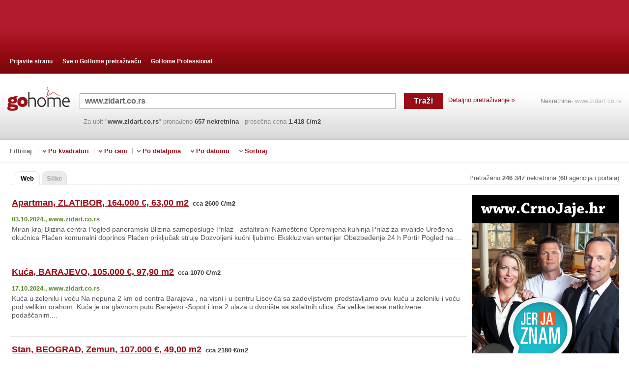

--- FILE ---
content_type: text/html; charset=utf-8
request_url: https://gohome.rs/www.zidart.co.rs/
body_size: 28233
content:
<!DOCTYPE html PUBLIC "-//W3C//DTD XHTML 1.0 Transitional//EN" "http://www.w3.org/TR/xhtml1/DTD/xhtml1-transitional.dtd"><html xmlns="http://www.w3.org/1999/xhtml" lang="sr" xml:lang="sr"><head><script type="text/javascript">var clientProfiler = {};clientProfiler.mark = function () { /*do nothing*/ };</script><meta name="allCopyRight" content="Pravi Klik" /><meta http-equiv="Content-Type" content="text/html; charset=utf-8" /><meta http-equiv="content-language" content="sr" /><script type="text/javascript">function url(appRelativeUrl) {return appRelativeUrl.replace(/~\//, '/');}</script>	<script type='text/javascript'>debug = function(){{}}info = function(){{}}</script><link rel="shortcut icon" href="/Content/images/favicon.ico" type="image/x-icon" /><title>www.zidart.co.rs - GoHome pretraživač za nekretnine - oglasi na Internetu</title><meta name="viewport" content="width=device-width, initial-scale=1"><link rel="canonical" href="https://gohome.rs/www.zidart.co.rs/"><link rel="preload" as="style" href="/Content/css/gohome-aHR0cHM6Ly9wcmltZXJneS9zdm4vR29Ib21lL3RydW5rOjEwOTU4.css?v=aHR0cHM6Ly9wcmltZXJneS9zdm4vR29Ib21lL3RydW5rOjEwOTU4"/><link href='/Content/css/gohome-aHR0cHM6Ly9wcmltZXJneS9zdm4vR29Ib21lL3RydW5rOjEwOTU4.css?v=aHR0cHM6Ly9wcmltZXJneS9zdm4vR29Ib21lL3RydW5rOjEwOTU4'rel="stylesheet"type="text/css" /><meta name="description" content='www.zidart.co.rs, kliknite i sigurno pronađite . Vaš najbolji alat za pretragu nekretnina na webu. Više od 150.000 kuća, stanova, zemljišta, poslovnih prostora. - www.zidart.co.rs - GoHome pretraživač za nekretnine - oglasi na Internetu' /><meta name="robots" content="all" /><link rel='preload' as='script' href='/js/R29Ib21lLkluZnJhc3RydWN0dXJlLkdvaG9tZUphdmFTY3JpcHRzLCBHb0hvbWU/script.0403D177F41522CB01169B9573299C9BF81C46C5.ashx' /><script type='text/javascript' src='/js/R29Ib21lLkluZnJhc3RydWN0dXJlLkdvaG9tZUphdmFTY3JpcHRzLCBHb0hvbWU/script.0403D177F41522CB01169B9573299C9BF81C46C5.ashx'></script></head><body><div class="web_search"><div id="header_wrap"><div id="header_content"><ul class="header_menu"><li class="first"><a href="/PrijaviUrl.aspx">Prijavite stranu</a></li><li class="middle"><a href=''>Sve o <span>GoHome</span> pretraživaču</a><ul class="middle_menu"><li><a href="/o-nama.aspx">O nama</a></li> <li><a href="/marketing.aspx">Marketing</a></li><li class="last"><a href="/kontakt.aspx">Kontakt</a></li></ul></li><li><a href="http://professional.gohome.rs/">GoHome Professional</a></li></ul><div class="clear"></div></div></div><div id="search_wrap"><div class="search_logo_engine"><a href='/'><img src="/Content/images/main/search_logo.gif" class='sr' alt="www.zidart.co.rs - GoHome pretraživač za nekretnine - oglasi na Internetu" title="www.zidart.co.rs - GoHome pretraživač za nekretnine - oglasi na Internetu" /></a></div><div class="searchbox-mobile"><ul><li class="sm_logo"><a href='/'><img src="/Content/images/main/search_logo.gif" class='sr' alt="www.zidart.co.rs - GoHome pretraživač za nekretnine - oglasi na Internetu" title="www.zidart.co.rs - GoHome pretraživač za nekretnine - oglasi na Internetu" /></a></li><li class="sm_search"><form action="/RedirectPage.aspx" method="post"><table cellpadding="0" cellspacing="0" border="0" id="form_wrap"><tr><td class="input"><input class="JQQueryTextInputElement input_search" type="text" id="txtUpit1" name="QueryTbox"value='www.zidart.co.rs'/></td><td class="button"><input type="submit"class="btn_search"id="cmdTrazi1" name='Traži'value='Traži'title="Traži www.zidart.co.rs" /></td></tr></table></form></li><li class="detail-link"><a href="/detailsearch.aspx">Detaljno pretraživanje &raquo</a></li><li class="side_link"><a href='/'>Nekretnine</a><h1>- www.zidart.co.rs</h1><div class="clear"></div></li></ul> <div class="clear"></div><ul><li class="searchbox_bottom_content"><p class="found">Za upit"<b>www.zidart.co.rs</b>"pronađeno<b>657nekretnina</b><span class="average_price"> - prosečna cena <b>1.418 &#8364;/m2</b></span></p></li></ul></div></div><div id="filter"><label for="filter_toggle">Filtriraj</label><input id="filter_toggle" type="checkbox" /><p class="filter_limit">Filtriraj</p><ul class="filter_menu"><li><span>&nbsp;</span>Po kvadraturi<ul><li><a rel="nofollow" href='/Search.aspx?q=www.zidart.co.rs+1273+m2'>1273 m2</a></li><li><a rel="nofollow" href='/Search.aspx?q=www.zidart.co.rs+do+1591+m2'>do 1591 m2</a></li><li><a rel="nofollow" href='/Search.aspx?q=www.zidart.co.rs+1591+m2'>1591 m2 <span>(prosečna kvadratura)</span></a></li><li><a rel="nofollow" href='/Search.aspx?q=www.zidart.co.rs+barem+1591+m2'>barem 1591 m2</a></li><li><a rel="nofollow" href='/Search.aspx?q=www.zidart.co.rs+1909+m2'>1909 m2</a></li></ul></li></ul><ul class="filter_menu"><li><span>&nbsp;</span>Po ceni<ul><li><a rel="nofollow" href='/Search.aspx?q=www.zidart.co.rs+do+1800000+eura'>do 1800000 eura</a></li><li><a rel="nofollow" href='/Search.aspx?q=www.zidart.co.rs+do+2250000+eura'>do 2250000 eura <span>(prosečna cena)</span></a></li><li><a rel="nofollow" href='/Search.aspx?q=www.zidart.co.rs+do+2700000+eura'>do 2700000 eura</a></li><li><a rel="nofollow" href='/Search.aspx?q=www.zidart.co.rs+do+1410+eura%2fm2'>do 1410 eura/m2 <span>(prosečna cena)</span></a></li><li><a rel="nofollow" href='/Search.aspx?q=www.zidart.co.rs+pala+cena'>pala cena</a></li><li><a rel="nofollow" href='/Search.aspx?q=www.zidart.co.rs+porasla+cena'>porasla cena</a></li></ul></li></ul><ul class="filter_menu"><li><span>&nbsp;</span>Po detaljima<ul><li><a rel="nofollow" href='/Search.aspx?q=www.zidart.co.rs+name%c5%a1ten'> namešten</a></li><li><a rel="nofollow" href='/Search.aspx?q=www.zidart.co.rs+parking'> parking</a></li><li><a rel="nofollow" href='/Search.aspx?q=www.zidart.co.rs+pogodan'> pogodan</a></li><li><a rel="nofollow" href='/Search.aspx?q=www.zidart.co.rs+klima'> klima</a></li><li><a rel="nofollow" href='/Search.aspx?q=www.zidart.co.rs+novogradnja'> novogradnja</a></li></ul></li></ul><ul class="filter_menu"><li><span>&nbsp;</span>Po datumu<ul><li><a rel="nofollow" href='/Search.aspx?q=www.zidart.co.rs+Najnovije'>Najnovije</a></li><li><a rel="nofollow" href='/Search.aspx?q=www.zidart.co.rs+Zadnjih+7+dana'>Zadnjih 7 dana</a></li><li><a rel="nofollow" href='/Search.aspx?q=www.zidart.co.rs+Zadnjih+14+dana'>Zadnjih 14 dana</a></li><li><a rel="nofollow" href='/Search.aspx?q=www.zidart.co.rs+Oglasi+objavljeni+od+poslednjeg+puta'>Oglasi objavljeni od poslednjeg puta</a></li></ul></li></ul><ul class="filter_menu filter_sort"><li><span>&nbsp;</span>Sortiraj<ul><li><a rel="nofollow" href='/Search.aspx?q=www.zidart.co.rs+%c5%a1to+jeftiniji'>što jeftiniji</a></li><li><a rel="nofollow" href='/Search.aspx?q=www.zidart.co.rs+%c5%a1to+skuplji'>što skuplji</a></li><li><a rel="nofollow" href='/Search.aspx?q=www.zidart.co.rs+%c5%a1to+manji'>što manji</a></li><li><a rel="nofollow" href='/Search.aspx?q=www.zidart.co.rs+%c5%a1to+ve%c4%87i'>što veći</a></li><li><a rel="nofollow" href='/Search.aspx?q=www.zidart.co.rs'>GoHome Rank</a></li></ul></li></ul> <div class="clear"></div></div><div style="clear:both;"></div><div id="web_search_wrap"><!-- Show NewMobileApplication PopUp --><div id="search_tabs_wrap"><ul class="search_tabs"><li class="active"><a href="https://gohome.rs/www.zidart.co.rs/">Web</a></li><li><a href="/PhotoSearch.aspx?q=">Slike</a></li></ul><!-- --><p class='all_number all_numbersr'>Pretraženo<b>246 347</b>nekretnina(<b>60</b>agencija i portala)</p><div class="clear"></div></div><div id="results_wrap"><div id="results"><script type="text/javascript">clientProfiler.mark('results start');</script><div itemscope itemtype="http://schema.org/RealEstateListing" class="JQResult item" data="{ id:'54363886' }"><div class="JQResultItem"><div class='neboj JQSearchResult'data="{ id:'54363886', ordinalOnPage: '0' }" ><span class="spon">&nbsp;</span><a itemprop="url" target=_top title="Kliknite za više detalja, fotografija, kontakt podatke..." class="JQEstateUrl main_link" domain="www.zidart.co.rs"page="SponsorShip:1:1"href="/RedirectToReal.aspx?data=[base64]"rel="nofollow"> <span itemprop="name">Apartman, ZLATIBOR, 164.000 &#8364;, 63,00 m2</span></a><span itemprop="offers" itemscope itemtype="http://schema.org/Offer" class="average_price"><meta itemprop="price" content="164000" /><meta itemprop="priceCurrency" content="EUR" /><span class='square-price'> cca 2600 &#8364;/m2</span></span><div class="JQSaveEstate"><a href="javascript:{}" title='Sačuvajte nekretninu u myGoHome' class='JQEnabledImg beepme_estate beepme_estatexsr' data="{ id:'54363886', title:'Apartman, ZLATIBOR, 164.000 &#8364;, 63,00 m2', url:'/RedirectToReal.aspx?izvor=https%3a%2f%2fwww.zidart.rs%2fkalman-lux-apartman-41-m2-wellnes-spa-7202.1&idd=96&q=www.zidart.co.rs&tip=myGohome', note:'' }"style='display:block'> Sačuvaj</a><div class="JQDisabledImg beep_wrap"style='display:none'> <a class='beepmed_estate beepmed_estatexsr' title="Nekretnina sačuvana. Kliknite da biste pregledali sve svoje sačuvane nekretnine u BeepHome i pratili obavesti o promenama." href='javascript:{}' ><span class="JQBeepOnclickText" style="display:none" >Sačuvano</span><span class="JQBeepOnclickTextHidden">Sačuvano</span></a> </div></div><div style="clear:both;"></div><p itemprop="datePosted" class="indexed">03.10.2024., </p><p class="source">www.zidart.co.rs</p><div style="clear:both;"></div><p itemprop="description" class="describe">Miran kraj Blizina centra Pogled panoramski Blizina samoposluge Prilaz - asfaltirani Namešteno Opremljena kuhinja Prilaz za invalide Uređena okućnica Plaćen komunalni doprinos Plaćen priključak struje Dozvoljeni kućni ljubimci Ekskluzivan enterijer Obezbeđenje 24 h Portir Pogled na....</p><div class="icon_space">&nbsp;</div><div class="JQHideEstate hide_estate" title=''>&nbsp;</div><span title='Klikni i optimiziraj rezultate GoHome pretraživača!' class="JQErrorReportMessageBoxShowHide error_image">&nbsp;</span><div style="clear:both;"></div></div><div class="results-ads" id="ad10" style="display: none;"></div><div class="results-ads" id="ad20" data='{priceText: "od 164.000&#8364;",priceUrl: "%26cena%3d164000",priceNumber: "164000" }' style="display: none;"></div></div></div><div itemscope itemtype="http://schema.org/RealEstateListing" class="JQResult item" data="{ id:'54426520' }"><div class="JQResultItem"><div class='neboj JQSearchResult'data="{ id:'54426520', ordinalOnPage: '1' }" ><span class="spon">&nbsp;</span><a itemprop="url" target=_top title="Kliknite za više detalja, fotografija, kontakt podatke..." class="JQEstateUrl main_link" domain="www.zidart.co.rs"page="SponsorShip:1:2"href="/RedirectToReal.aspx?data=[base64]"rel="nofollow"> <span itemprop="name">Kuća, BARAJEVO, 105.000 &#8364;, 97,90 m2</span></a><span itemprop="offers" itemscope itemtype="http://schema.org/Offer" class="average_price"><meta itemprop="price" content="105000" /><meta itemprop="priceCurrency" content="EUR" /><span class='square-price'> cca 1070 &#8364;/m2</span></span><div class="JQSaveEstate"><a href="javascript:{}" title='Sačuvajte nekretninu u myGoHome' class='JQEnabledImg beepme_estate beepme_estatexsr' data="{ id:'54426520', title:'Kuća, BARAJEVO, 105.000 &#8364;, 97,90 m2', url:'/RedirectToReal.aspx?izvor=https%3a%2f%2fwww.zidart.rs%2farandelovac-vrbica-izuzetno-etno-selo-6555.1&idd=96&q=www.zidart.co.rs&tip=myGohome', note:'' }"style='display:block'> Sačuvaj</a><div class="JQDisabledImg beep_wrap"style='display:none'> <a class='beepmed_estate beepmed_estatexsr' title="Nekretnina sačuvana. Kliknite da biste pregledali sve svoje sačuvane nekretnine u BeepHome i pratili obavesti o promenama." href='javascript:{}' ><span class="JQBeepOnclickText" style="display:none" >Sačuvano</span><span class="JQBeepOnclickTextHidden">Sačuvano</span></a> </div></div><div style="clear:both;"></div><p itemprop="datePosted" class="indexed">17.10.2024., </p><p class="source">www.zidart.co.rs</p><div style="clear:both;"></div><p itemprop="description" class="describe">Kuća u zelenilu i voću Na nepuna 2 km od centra Barajeva , na visni i u centru Lisovića sa zadovljstvom predstavljamo ovu kuću u zelenilu i voću pod velikim orahom. Kuća je na glavnom putu Barajevo -Sopot i ima 2 ulaza u dvorište sa asfaltnih ulica. Sa velike terase natkrivene podaščanim....</p><div class="icon_space">&nbsp;</div><div class="JQHideEstate hide_estate" title=''>&nbsp;</div><span title='Klikni i optimiziraj rezultate GoHome pretraživača!' class="JQErrorReportMessageBoxShowHide error_image">&nbsp;</span><div style="clear:both;"></div></div><div class="results-ads" id="ad11" style="display: none;"></div><div class="results-ads" id="ad21" data='{priceText: "od 105.000&#8364;",priceUrl: "%26cena%3d105000",priceNumber: "105000" }' style="display: none;"></div></div></div><div itemscope itemtype="http://schema.org/RealEstateListing" class="JQResult item" data="{ id:'54312883' }"><div class="JQResultItem"><div class='neboj JQSearchResult'data="{ id:'54312883', ordinalOnPage: '2' }" ><span class="spon">&nbsp;</span><a itemprop="url" target=_top title="Kliknite za više detalja, fotografija, kontakt podatke..." class="JQEstateUrl main_link" domain="www.zidart.co.rs"page="SponsorShip:1:3"href="/RedirectToReal.aspx?data=[base64]"rel="nofollow"> <span itemprop="name">Stan, BEOGRAD, Zemun, 107.000 &#8364;, 49,00 m2</span></a><span itemprop="offers" itemscope itemtype="http://schema.org/Offer" class="average_price"><meta itemprop="price" content="107000" /><meta itemprop="priceCurrency" content="EUR" /><span class='square-price'> cca 2180 &#8364;/m2</span></span><div class="JQSaveEstate"><a href="javascript:{}" title='Sačuvajte nekretninu u myGoHome' class='JQEnabledImg beepme_estate beepme_estatexsr' data="{ id:'54312883', title:'Stan, BEOGRAD, Zemun, 107.000 &#8364;, 49,00 m2', url:'/RedirectToReal.aspx?izvor=https%3a%2f%2fwww.zidart.rs%2fbrace-jerkovic-mestroviceva-za-renoviranje-6523.1&idd=96&q=www.zidart.co.rs&tip=myGohome', note:'' }"style='display:block'> Sačuvaj</a><div class="JQDisabledImg beep_wrap"style='display:none'> <a class='beepmed_estate beepmed_estatexsr' title="Nekretnina sačuvana. Kliknite da biste pregledali sve svoje sačuvane nekretnine u BeepHome i pratili obavesti o promenama." href='javascript:{}' ><span class="JQBeepOnclickText" style="display:none" >Sačuvano</span><span class="JQBeepOnclickTextHidden">Sačuvano</span></a> </div></div><div style="clear:both;"></div><p itemprop="datePosted" class="indexed">21.09.2024., </p><p class="source">www.zidart.co.rs</p><div style="clear:both;"></div><p itemprop="description" class="describe">Miran kraj Blizina samoposluge Namešteno Blizina škole Javni parking - besplatni Opremljena kuhinja .</p><div class="icon_space">&nbsp;</div><div class="JQHideEstate hide_estate" title=''>&nbsp;</div><span title='Klikni i optimiziraj rezultate GoHome pretraživača!' class="JQErrorReportMessageBoxShowHide error_image">&nbsp;</span><div style="clear:both;"></div></div><div class="results-ads" id="ad12" style="display: none;"></div><div class="results-ads" id="ad22" data='{priceText: "od 107.000&#8364;",priceUrl: "%26cena%3d107000",priceNumber: "107000" }' style="display: none;"></div></div></div><div itemscope itemtype="http://schema.org/RealEstateListing" class="JQResult item" data="{ id:'54312316' }"><div class="JQResultItem"><div class='neboj JQSearchResult'data="{ id:'54312316', ordinalOnPage: '3' }" ><span class="spon">&nbsp;</span><a itemprop="url" target=_top title="Kliknite za više detalja, fotografija, kontakt podatke..." class="JQEstateUrl main_link" domain="www.zidart.co.rs"page="SponsorShip:1:4"href="/RedirectToReal.aspx?data=[base64]"rel="nofollow"> <span itemprop="name">Izdavanje, Poslovni prostor, BEOGRAD, Voždovac, 1.150 &#8364;, 85,00 m2</span></a><span itemprop="offers" itemscope itemtype="http://schema.org/Offer" class="average_price"><meta itemprop="price" content="1150" /><meta itemprop="priceCurrency" content="EUR" /><span class='square-price'> cca 14 &#8364;/m2</span></span><div class="JQSaveEstate"><a href="javascript:{}" title='Sačuvajte nekretninu u myGoHome' class='JQEnabledImg beepme_estate beepme_estatexsr' data="{ id:'54312316', title:'Izdavanje, Poslovni prostor, BEOGRAD, Voždovac, 1.150 &#8364;, 85,00 m2', url:'/RedirectToReal.aspx?izvor=https%3a%2f%2fwww.zidart.rs%2fgarazno-mesto-belvill-7020.1&idd=96&q=www.zidart.co.rs&tip=myGohome', note:'' }"style='display:block'> Sačuvaj</a><div class="JQDisabledImg beep_wrap"style='display:none'> <a class='beepmed_estate beepmed_estatexsr' title="Nekretnina sačuvana. Kliknite da biste pregledali sve svoje sačuvane nekretnine u BeepHome i pratili obavesti o promenama." href='javascript:{}' ><span class="JQBeepOnclickText" style="display:none" >Sačuvano</span><span class="JQBeepOnclickTextHidden">Sačuvano</span></a> </div></div><div style="clear:both;"></div><p itemprop="datePosted" class="indexed">21.09.2024., </p><p class="source">www.zidart.co.rs</p><div style="clear:both;"></div><p itemprop="description" class="describe">Miran kraj Blizina centra Blizina samoposluge Prilaz - asfaltirani Zasebni ulaz u objekat Namešteno Blizina škole Javni parking - naplatni Plaćen komunalni doprinos Plaćen priključak struje Plaćen priključak vode .</p><div class="icon_space">&nbsp;</div><div class="JQHideEstate hide_estate" title=''>&nbsp;</div><span title='Klikni i optimiziraj rezultate GoHome pretraživača!' class="JQErrorReportMessageBoxShowHide error_image">&nbsp;</span><div style="clear:both;"></div></div><div class="results-ads" id="ad13" style="display: none;"></div><div class="results-ads" id="ad23" data='{priceText: "od 1.150&#8364;",priceUrl: "%26cena%3d1150",priceNumber: "1150" }' style="display: none;"></div></div></div><div itemscope itemtype="http://schema.org/RealEstateListing" class="JQResult item" data="{ id:'54363967' }"><div class="JQResultItem"><div class='neboj JQSearchResult'data="{ id:'54363967', ordinalOnPage: '4' }" ><span class="spon">&nbsp;</span><a itemprop="url" target=_top title="Kliknite za više detalja, fotografija, kontakt podatke..." class="JQEstateUrl main_link" domain="www.zidart.co.rs"page="SponsorShip:1:5"href="/RedirectToReal.aspx?data=[base64]"rel="nofollow"> <span itemprop="name">Plac, INĐIJA, 23.000 &#8364;, 2190,00 m2</span></a><span itemprop="offers" itemscope itemtype="http://schema.org/Offer" class="average_price"><meta itemprop="price" content="23000" /><meta itemprop="priceCurrency" content="EUR" /><span class='square-price'> cca 10 &#8364;/m2</span></span><div class="JQSaveEstate"><a href="javascript:{}" title='Sačuvajte nekretninu u myGoHome' class='JQEnabledImg beepme_estate beepme_estatexsr' data="{ id:'54363967', title:'Plac, INĐIJA, 23.000 &#8364;, 2190,00 m2', url:'/RedirectToReal.aspx?izvor=https%3a%2f%2fwww.zidart.rs%2fnovi-slankamen-indija-gradevinsko-zemljiste-6158.1&idd=96&q=www.zidart.co.rs&tip=myGohome', note:'' }"style='display:block'> Sačuvaj</a><div class="JQDisabledImg beep_wrap"style='display:none'> <a class='beepmed_estate beepmed_estatexsr' title="Nekretnina sačuvana. Kliknite da biste pregledali sve svoje sačuvane nekretnine u BeepHome i pratili obavesti o promenama." href='javascript:{}' ><span class="JQBeepOnclickText" style="display:none" >Sačuvano</span><span class="JQBeepOnclickTextHidden">Sačuvano</span></a> </div></div><div style="clear:both;"></div><p itemprop="datePosted" class="indexed">03.10.2024., </p><p class="source">www.zidart.co.rs</p><div style="clear:both;"></div><p itemprop="description" class="describe">Plac, građevinsko zemljište od 22 ara (2200m2) Uknjižen 1/1. Plac se nalazi u Novom Slankamenu. Imamo informaciju o lokaciji. Agencijska provizija 1000 EUR Šta podrazumeva agencijska provizija od 1000 EUR: Agencija, zajedno sa agentom, je tu za Vas vezano za: - razgledanje nepokretnosti....</p><div class="icon_space">&nbsp;</div><div class="JQHideEstate hide_estate" title=''>&nbsp;</div><span title='Klikni i optimiziraj rezultate GoHome pretraživača!' class="JQErrorReportMessageBoxShowHide error_image">&nbsp;</span><div style="clear:both;"></div></div><div class="results-ads" id="ad14" style="display: none;"></div><div class="results-ads" id="ad24" data='{priceText: "od 23.000&#8364;",priceUrl: "%26cena%3d23000",priceNumber: "23000" }' style="display: none;"></div></div></div><div itemscope itemtype="http://schema.org/RealEstateListing" class="JQResult item" data="{ id:'54312332' }"><div class="JQResultItem"><div class='neboj JQSearchResult'data="{ id:'54312332', ordinalOnPage: '5' }" ><span class="spon">&nbsp;</span><a itemprop="url" target=_top title="Kliknite za više detalja, fotografija, kontakt podatke..." class="JQEstateUrl main_link" domain="www.zidart.co.rs"page="SponsorShip:1:6"href="/RedirectToReal.aspx?data=[base64]"rel="nofollow"> <span itemprop="name">Izdavanje, Kuća, BEOGRAD, Crveni Krst, 2.800 &#8364;, 250,00 m2</span></a><span itemprop="offers" itemscope itemtype="http://schema.org/Offer" class="average_price"><meta itemprop="price" content="2800" /><meta itemprop="priceCurrency" content="EUR" /></span><div class="JQSaveEstate"><a href="javascript:{}" title='Sačuvajte nekretninu u myGoHome' class='JQEnabledImg beepme_estate beepme_estatexsr' data="{ id:'54312332', title:'Izdavanje, Kuća, BEOGRAD, Crveni Krst, 2.800 &#8364;, 250,00 m2', url:'/RedirectToReal.aspx?izvor=https%3a%2f%2fwww.zidart.rs%2fcrveni-krst-jedinstvena-ponuda-6485.1&idd=96&q=www.zidart.co.rs&tip=myGohome', note:'' }"style='display:block'> Sačuvaj</a><div class="JQDisabledImg beep_wrap"style='display:none'> <a class='beepmed_estate beepmed_estatexsr' title="Nekretnina sačuvana. Kliknite da biste pregledali sve svoje sačuvane nekretnine u BeepHome i pratili obavesti o promenama." href='javascript:{}' ><span class="JQBeepOnclickText" style="display:none" >Sačuvano</span><span class="JQBeepOnclickTextHidden">Sačuvano</span></a> </div></div><div style="clear:both;"></div><p itemprop="datePosted" class="indexed">21.09.2024., </p><p class="source">www.zidart.co.rs</p><div style="clear:both;"></div><p itemprop="description" class="describe">Izuzetna i ekskluzivna ponuda. Kompletno namešten i odmah useljiv stan Ceo sprat. Retko u ponudi. Samo za ozbiljne zakupce. Garažno mesto uz stan. Ag.prov.50% od prve zakupnine Šta podrazumeva agencijska provizija od 50% pri zakupu nepokretnosti: Agencija, zajedno sa agentom, je tu....</p><div class="icon_space">&nbsp;</div><div class="JQHideEstate hide_estate" title=''>&nbsp;</div><span title='Klikni i optimiziraj rezultate GoHome pretraživača!' class="JQErrorReportMessageBoxShowHide error_image">&nbsp;</span><div style="clear:both;"></div></div><div class="results-ads" id="ad15" style="display: none;"></div><div class="results-ads" id="ad25" data='{priceText: "od 2.800&#8364;",priceUrl: "%26cena%3d2800",priceNumber: "2800" }' style="display: none;"></div></div></div><div itemscope itemtype="http://schema.org/RealEstateListing" class="JQResult item" data="{ id:'53646252' }"><div class="JQResultItem"><div class='neboj JQSearchResult'data="{ id:'53646252', ordinalOnPage: '6' }" ><span class="spon">&nbsp;</span><a itemprop="url" target=_top title="Kliknite za više detalja, fotografija, kontakt podatke..." class="JQEstateUrl main_link" domain="www.zidart.co.rs"page="SponsorShip:1:7"href="/RedirectToReal.aspx?data=[base64]"rel="nofollow"> <span itemprop="name">Stan, BEOGRAD, 250.000 &#8364;, 79,00 m2</span></a><span itemprop="offers" itemscope itemtype="http://schema.org/Offer" class="average_price"><meta itemprop="price" content="250000" /><meta itemprop="priceCurrency" content="EUR" /><span class='square-price'> cca 3170 &#8364;/m2</span></span><div class="JQSaveEstate"><a href="javascript:{}" title='Sačuvajte nekretninu u myGoHome' class='JQEnabledImg beepme_estate beepme_estatexsr' data="{ id:'53646252', title:'Stan, BEOGRAD, 250.000 &#8364;, 79,00 m2', url:'/RedirectToReal.aspx?izvor=https%3a%2f%2fwww.zidart.rs%2fjedinstveni-poslovni-prostor-vracar-89m2-6593.1&idd=96&q=www.zidart.co.rs&tip=myGohome', note:'' }"style='display:block'> Sačuvaj</a><div class="JQDisabledImg beep_wrap"style='display:none'> <a class='beepmed_estate beepmed_estatexsr' title="Nekretnina sačuvana. Kliknite da biste pregledali sve svoje sačuvane nekretnine u BeepHome i pratili obavesti o promenama." href='javascript:{}' ><span class="JQBeepOnclickText" style="display:none" >Sačuvano</span><span class="JQBeepOnclickTextHidden">Sačuvano</span></a> </div></div><div style="clear:both;"></div><p itemprop="datePosted" class="indexed">04.06.2024., </p><p class="source">www.zidart.co.rs</p><div style="clear:both;"></div><p itemprop="description" class="describe">Stan se nalazi na odličnoj lokaciji (kod crkve sv.Dimitrija i u blizini Novog Merkatora. Zgrada je iz 2004.god. Stan je dvostrano orijentisan i veoma svetao. Odličan raspored (nema prolaznih soba). Veoma lako adaptibilan u 3.5. Odlično održava, uredni papiri, uknjižen na vlasnika.....</p><div class="icon_space">&nbsp;</div><div class="JQHideEstate hide_estate" title=''>&nbsp;</div><span title='Klikni i optimiziraj rezultate GoHome pretraživača!' class="JQErrorReportMessageBoxShowHide error_image">&nbsp;</span><div style="clear:both;"></div></div><div class="results-ads" id="ad16" style="display: none;"></div><div class="results-ads" id="ad26" data='{priceText: "od 250.000&#8364;",priceUrl: "%26cena%3d250000",priceNumber: "250000" }' style="display: none;"></div></div></div><div itemscope itemtype="http://schema.org/RealEstateListing" class="JQResult item" data="{ id:'53646254' }"><div class="JQResultItem"><div class='neboj JQSearchResult'data="{ id:'53646254', ordinalOnPage: '7' }" ><span class="spon">&nbsp;</span><a itemprop="url" target=_top title="Kliknite za više detalja, fotografija, kontakt podatke..." class="JQEstateUrl main_link" domain="www.zidart.co.rs"page="SponsorShip:1:8"href="/RedirectToReal.aspx?data=[base64]"rel="nofollow"> <span itemprop="name">Stan, ZLATIBOR, 155.000 &#8364;, 41,00 m2</span></a><span itemprop="offers" itemscope itemtype="http://schema.org/Offer" class="average_price"><meta itemprop="price" content="155000" /><meta itemprop="priceCurrency" content="EUR" /><span class='square-price'> cca 3780 &#8364;/m2</span></span><div class="JQSaveEstate"><a href="javascript:{}" title='Sačuvajte nekretninu u myGoHome' class='JQEnabledImg beepme_estate beepme_estatexsr' data="{ id:'53646254', title:'Stan, ZLATIBOR, 155.000 &#8364;, 41,00 m2', url:'/RedirectToReal.aspx?izvor=https%3a%2f%2fwww.zidart.rs%2fplac-50-ari-zuce-vozdovac-6608.1&idd=96&q=www.zidart.co.rs&tip=myGohome', note:'' }"style='display:block'> Sačuvaj</a><div class="JQDisabledImg beep_wrap"style='display:none'> <a class='beepmed_estate beepmed_estatexsr' title="Nekretnina sačuvana. Kliknite da biste pregledali sve svoje sačuvane nekretnine u BeepHome i pratili obavesti o promenama." href='javascript:{}' ><span class="JQBeepOnclickText" style="display:none" >Sačuvano</span><span class="JQBeepOnclickTextHidden">Sačuvano</span></a> </div></div><div style="clear:both;"></div><p itemprop="datePosted" class="indexed">04.06.2024., </p><p class="source">www.zidart.co.rs</p><div style="clear:both;"></div><p itemprop="description" class="describe">Velika terasa Miran kraj Blizina centra Blizina samoposluge Prilaz - asfaltirani Zasebni ulaz u objekat Namešteno Prilaz za invalide Ekskluzivan enterijer Obezbeđenje 24 h Portir .</p><div class="icon_space">&nbsp;</div><div class="JQHideEstate hide_estate" title=''>&nbsp;</div><span title='Klikni i optimiziraj rezultate GoHome pretraživača!' class="JQErrorReportMessageBoxShowHide error_image">&nbsp;</span><div style="clear:both;"></div></div><div class="results-ads" id="ad17" style="display: none;"></div><div class="results-ads" id="ad27" data='{priceText: "od 155.000&#8364;",priceUrl: "%26cena%3d155000",priceNumber: "155000" }' style="display: none;"></div></div></div><div itemscope itemtype="http://schema.org/RealEstateListing" class="JQResult item" data="{ id:'54312647' }"><div class="JQResultItem"><div class='neboj JQSearchResult'data="{ id:'54312647', ordinalOnPage: '8' }" ><span class="spon">&nbsp;</span><a itemprop="url" target=_top title="Kliknite za više detalja, fotografija, kontakt podatke..." class="JQEstateUrl main_link" domain="www.zidart.co.rs"page="SponsorShip:1:9"href="/RedirectToReal.aspx?data=[base64]"rel="nofollow"> <span itemprop="name">Plac, ČAJETINA, 800.000 &#8364;, 7792,00 m2</span></a><span itemprop="offers" itemscope itemtype="http://schema.org/Offer" class="average_price"><meta itemprop="price" content="800000" /><meta itemprop="priceCurrency" content="EUR" /><span class='square-price'> cca 100 &#8364;/m2</span></span><div class="JQSaveEstate"><a href="javascript:{}" title='Sačuvajte nekretninu u myGoHome' class='JQEnabledImg beepme_estate beepme_estatexsr' data="{ id:'54312647', title:'Plac, ČAJETINA, 800.000 &#8364;, 7792,00 m2', url:'/RedirectToReal.aspx?izvor=https%3a%2f%2fwww.zidart.rs%2fprivredna-zona-blizina-intermodularnog-terminala-7029.1&idd=96&q=www.zidart.co.rs&tip=myGohome', note:'' }"style='display:block'> Sačuvaj</a><div class="JQDisabledImg beep_wrap"style='display:none'> <a class='beepmed_estate beepmed_estatexsr' title="Nekretnina sačuvana. Kliknite da biste pregledali sve svoje sačuvane nekretnine u BeepHome i pratili obavesti o promenama." href='javascript:{}' ><span class="JQBeepOnclickText" style="display:none" >Sačuvano</span><span class="JQBeepOnclickTextHidden">Sačuvano</span></a> </div></div><div style="clear:both;"></div><p itemprop="datePosted" class="indexed">21.09.2024., </p><p class="source">www.zidart.co.rs</p><div style="clear:both;"></div><p itemprop="description" class="describe">Zlatibor dealno za investitore i za porodičnu gradnju U opštini Čajetina na potezu Gornje Rudine predstavljamo vam prelepu parcelu od 77,92 ara, čija je namena predviđena za slobodno stojeće objekte, objekte u prekinutom nizu, dvojne objekte, objekte u nizu, više-porodične stambene....</p><div class="icon_space">&nbsp;</div><div class="JQHideEstate hide_estate" title=''>&nbsp;</div><span title='Klikni i optimiziraj rezultate GoHome pretraživača!' class="JQErrorReportMessageBoxShowHide error_image">&nbsp;</span><div style="clear:both;"></div></div><div class="results-ads" id="ad18" style="display: none;"></div><div class="results-ads" id="ad28" data='{priceText: "od 800.000&#8364;",priceUrl: "%26cena%3d800000",priceNumber: "800000" }' style="display: none;"></div></div></div><div itemscope itemtype="http://schema.org/RealEstateListing" class="JQResult item" data="{ id:'54312868' }"><div class="JQResultItem"><div class='neboj JQSearchResult'data="{ id:'54312868', ordinalOnPage: '9' }" ><span class="spon">&nbsp;</span><a itemprop="url" target=_top title="Kliknite za više detalja, fotografija, kontakt podatke..." class="JQEstateUrl main_link" domain="www.zidart.co.rs"page="SponsorShip:1:10"href="/RedirectToReal.aspx?data=[base64]"rel="nofollow"> <span itemprop="name">Kuća, BEOGRAD, 149.000 &#8364;, 246,25 m2</span></a><span itemprop="offers" itemscope itemtype="http://schema.org/Offer" class="average_price"><meta itemprop="price" content="149000" /><meta itemprop="priceCurrency" content="EUR" /><span class='square-price'> cca 610 &#8364;/m2</span></span><div class="JQSaveEstate"><a href="javascript:{}" title='Sačuvajte nekretninu u myGoHome' class='JQEnabledImg beepme_estate beepme_estatexsr' data="{ id:'54312868', title:'Kuća, BEOGRAD, 149.000 &#8364;, 246,25 m2', url:'/RedirectToReal.aspx?izvor=https%3a%2f%2fwww.zidart.rs%2fzlatibor-centar-lux-nov-apartman-6230.1&idd=96&q=www.zidart.co.rs&tip=myGohome', note:'' }"style='display:block'> Sačuvaj</a><div class="JQDisabledImg beep_wrap"style='display:none'> <a class='beepmed_estate beepmed_estatexsr' title="Nekretnina sačuvana. Kliknite da biste pregledali sve svoje sačuvane nekretnine u BeepHome i pratili obavesti o promenama." href='javascript:{}' ><span class="JQBeepOnclickText" style="display:none" >Sačuvano</span><span class="JQBeepOnclickTextHidden">Sačuvano</span></a> </div></div><div style="clear:both;"></div><p itemprop="datePosted" class="indexed">21.09.2024., </p><p class="source">www.zidart.co.rs</p><div style="clear:both;"></div><p itemprop="description" class="describe">Velika terasa Miran kraj Zasebni ulaz u objekat Uređena okućnica .</p><div class="icon_space">&nbsp;</div><div class="JQHideEstate hide_estate" title=''>&nbsp;</div><span title='Klikni i optimiziraj rezultate GoHome pretraživača!' class="JQErrorReportMessageBoxShowHide error_image">&nbsp;</span><div style="clear:both;"></div></div><div class="results-ads" id="ad19" style="display: none;"></div><div class="results-ads" id="ad29" data='{priceText: "od 149.000&#8364;",priceUrl: "%26cena%3d149000",priceNumber: "149000" }' style="display: none;"></div></div></div><div itemscope itemtype="http://schema.org/RealEstateListing" class="JQResult item" data="{ id:'54284129' }"><div class="JQResultItem"><div class='neboj JQSearchResult'data="{ id:'54284129', ordinalOnPage: '10' }" ><span class="spon">&nbsp;</span><a itemprop="url" target=_top title="Kliknite za više detalja, fotografija, kontakt podatke..." class="JQEstateUrl main_link" domain="www.zidart.co.rs"page="SponsorShip:1:11"href="/RedirectToReal.aspx?data=[base64]"rel="nofollow"> <span itemprop="name">Plac, DOBANOVCI, 1.200.000 &#8364;, 42000,00 m2</span></a><span itemprop="offers" itemscope itemtype="http://schema.org/Offer" class="average_price"><meta itemprop="price" content="1200000" /><meta itemprop="priceCurrency" content="EUR" /><span class='square-price'> cca 30 &#8364;/m2</span></span><div class="JQSaveEstate"><a href="javascript:{}" title='Sačuvajte nekretninu u myGoHome' class='JQEnabledImg beepme_estate beepme_estatexsr' data="{ id:'54284129', title:'Plac, DOBANOVCI, 1.200.000 &#8364;, 42000,00 m2', url:'/RedirectToReal.aspx?izvor=https%3a%2f%2fwww.zidart.rs%2fvracar-gospodara-vucica-opremljen-lux-stan-6344.1&idd=96&q=www.zidart.co.rs&tip=myGohome', note:'' }"style='display:block'> Sačuvaj</a><div class="JQDisabledImg beep_wrap"style='display:none'> <a class='beepmed_estate beepmed_estatexsr' title="Nekretnina sačuvana. Kliknite da biste pregledali sve svoje sačuvane nekretnine u BeepHome i pratili obavesti o promenama." href='javascript:{}' ><span class="JQBeepOnclickText" style="display:none" >Sačuvano</span><span class="JQBeepOnclickTextHidden">Sačuvano</span></a> </div></div><div style="clear:both;"></div><p itemprop="datePosted" class="indexed">18.09.2024., </p><p class="source">www.zidart.co.rs</p><div style="clear:both;"></div><p itemprop="description" class="describe">Dobanovačka petlja Krčevine Blizina autoputa 3 spojene parcele Ukupno 420 Ari Čeka se informacija o lokaciji 100x420m Dogovor .</p><div class="icon_space">&nbsp;</div><div class="JQHideEstate hide_estate" title=''>&nbsp;</div><span title='Klikni i optimiziraj rezultate GoHome pretraživača!' class="JQErrorReportMessageBoxShowHide error_image">&nbsp;</span><div style="clear:both;"></div></div><div class="results-ads" id="ad110" style="display: none;"></div><div class="results-ads" id="ad210" data='{priceText: "od 1.200.000&#8364;",priceUrl: "%26cena%3d1200000",priceNumber: "1200000" }' style="display: none;"></div></div></div><div itemscope itemtype="http://schema.org/RealEstateListing" class="JQResult item" data="{ id:'53646031' }"><div class="JQResultItem"><div class='neboj JQSearchResult'data="{ id:'53646031', ordinalOnPage: '11' }" ><span class="spon">&nbsp;</span><a itemprop="url" target=_top title="Kliknite za više detalja, fotografija, kontakt podatke..." class="JQEstateUrl main_link" domain="www.zidart.co.rs"page="SponsorShip:1:12"href="/RedirectToReal.aspx?data=[base64]"rel="nofollow"> <span itemprop="name">Plac, BEOGRAD, Dedinje, 360.000 &#8364;, 280,00 m2</span></a><span itemprop="offers" itemscope itemtype="http://schema.org/Offer" class="average_price"><meta itemprop="price" content="360000" /><meta itemprop="priceCurrency" content="EUR" /><span class='square-price'> cca 1290 &#8364;/m2</span></span><div class="JQSaveEstate"><a href="javascript:{}" title='Sačuvajte nekretninu u myGoHome' class='JQEnabledImg beepme_estate beepme_estatexsr' data="{ id:'53646031', title:'Plac, BEOGRAD, Dedinje, 360.000 &#8364;, 280,00 m2', url:'/RedirectToReal.aspx?izvor=https%3a%2f%2fwww.zidart.rs%2fsurduk-brdanska-kuca-182m2-57-ari-4587.1&idd=96&q=www.zidart.co.rs&tip=myGohome', note:'' }"style='display:block'> Sačuvaj</a><div class="JQDisabledImg beep_wrap"style='display:none'> <a class='beepmed_estate beepmed_estatexsr' title="Nekretnina sačuvana. Kliknite da biste pregledali sve svoje sačuvane nekretnine u BeepHome i pratili obavesti o promenama." href='javascript:{}' ><span class="JQBeepOnclickText" style="display:none" >Sačuvano</span><span class="JQBeepOnclickTextHidden">Sačuvano</span></a> </div></div><div style="clear:both;"></div><p itemprop="datePosted" class="indexed">04.06.2024., </p><p class="source">www.zidart.co.rs</p><div style="clear:both;"></div><p itemprop="description" class="describe">Dedinje, plac 2.8 ari. Na placu se nalaze objekti za rušenje, dozviljena gradnja neto140m2 (podrum)+ 140m2 (prizemlje)+ 120m2 (potkrovlje). Hitno, povoljno. Agencijska provizija: 2% Napomena: Google mapa ne pokazuje tačnu lokaciju nekretnine Šta podrazumeva agencijska provizija od....</p><div class="icon_space">&nbsp;</div><div class="JQHideEstate hide_estate" title=''>&nbsp;</div><span title='Klikni i optimiziraj rezultate GoHome pretraživača!' class="JQErrorReportMessageBoxShowHide error_image">&nbsp;</span><div style="clear:both;"></div></div><div class="results-ads" id="ad111" style="display: none;"></div><div class="results-ads" id="ad211" data='{priceText: "od 360.000&#8364;",priceUrl: "%26cena%3d360000",priceNumber: "360000" }' style="display: none;"></div></div></div><div itemscope itemtype="http://schema.org/RealEstateListing" class="JQResult item" data="{ id:'54312313' }"><div class="JQResultItem"><div class='neboj JQSearchResult'data="{ id:'54312313', ordinalOnPage: '12' }" ><span class="spon">&nbsp;</span><a itemprop="url" target=_top title="Kliknite za više detalja, fotografija, kontakt podatke..." class="JQEstateUrl main_link" domain="www.zidart.co.rs"page="SponsorShip:1:13"href="/RedirectToReal.aspx?data=[base64]"rel="nofollow"> <span itemprop="name">Izdavanje, Stan, BEOGRAD, Centar, 1.100 &#8364;, 88,00 m2</span></a><span itemprop="offers" itemscope itemtype="http://schema.org/Offer" class="average_price"><meta itemprop="price" content="1100" /><meta itemprop="priceCurrency" content="EUR" /></span><div class="JQSaveEstate"><a href="javascript:{}" title='Sačuvajte nekretninu u myGoHome' class='JQEnabledImg beepme_estate beepme_estatexsr' data="{ id:'54312313', title:'Izdavanje, Stan, BEOGRAD, Centar, 1.100 &#8364;, 88,00 m2', url:'/RedirectToReal.aspx?izvor=https%3a%2f%2fwww.zidart.rs%2fstari-merkator-izdavanje-jednoiposoban-stan-7039.1&idd=96&q=www.zidart.co.rs&tip=myGohome', note:'' }"style='display:block'> Sačuvaj</a><div class="JQDisabledImg beep_wrap"style='display:none'> <a class='beepmed_estate beepmed_estatexsr' title="Nekretnina sačuvana. Kliknite da biste pregledali sve svoje sačuvane nekretnine u BeepHome i pratili obavesti o promenama." href='javascript:{}' ><span class="JQBeepOnclickText" style="display:none" >Sačuvano</span><span class="JQBeepOnclickTextHidden">Sačuvano</span></a> </div></div><div style="clear:both;"></div><p itemprop="datePosted" class="indexed">21.09.2024., </p><p class="source">www.zidart.co.rs</p><div style="clear:both;"></div><p itemprop="description" class="describe">Velika terasa Blizina samoposluge Blizina škole Centar mesta/grada .</p><div class="icon_space">&nbsp;</div><div class="JQHideEstate hide_estate" title=''>&nbsp;</div><span title='Klikni i optimiziraj rezultate GoHome pretraživača!' class="JQErrorReportMessageBoxShowHide error_image">&nbsp;</span><div style="clear:both;"></div></div><div class="results-ads" id="ad112" style="display: none;"></div><div class="results-ads" id="ad212" data='{priceText: "od 1.100&#8364;",priceUrl: "%26cena%3d1100",priceNumber: "1100" }' style="display: none;"></div></div></div><div itemscope itemtype="http://schema.org/RealEstateListing" class="JQResult item" data="{ id:'54426472' }"><div class="JQResultItem"><div class='neboj JQSearchResult'data="{ id:'54426472', ordinalOnPage: '13' }" ><span class="spon">&nbsp;</span><a itemprop="url" target=_top title="Kliknite za više detalja, fotografija, kontakt podatke..." class="JQEstateUrl main_link" domain="www.zidart.co.rs"page="SponsorShip:1:14"href="/RedirectToReal.aspx?data=[base64]"rel="nofollow"> <span itemprop="name">Kuća, BEOGRAD, Vračar, 260.000 &#8364;, 98,00 m2</span></a><span itemprop="offers" itemscope itemtype="http://schema.org/Offer" class="average_price"><meta itemprop="price" content="260000" /><meta itemprop="priceCurrency" content="EUR" /><span class='square-price'> cca 2650 &#8364;/m2</span></span><div class="JQSaveEstate"><a href="javascript:{}" title='Sačuvajte nekretninu u myGoHome' class='JQEnabledImg beepme_estate beepme_estatexsr' data="{ id:'54426472', title:'Kuća, BEOGRAD, Vračar, 260.000 &#8364;, 98,00 m2', url:'/RedirectToReal.aspx?izvor=https%3a%2f%2fwww.zidart.rs%2fvracar-grahovska-odlicna-kuca-6435.1&idd=96&q=www.zidart.co.rs&tip=myGohome', note:'' }"style='display:block'> Sačuvaj</a><div class="JQDisabledImg beep_wrap"style='display:none'> <a class='beepmed_estate beepmed_estatexsr' title="Nekretnina sačuvana. Kliknite da biste pregledali sve svoje sačuvane nekretnine u BeepHome i pratili obavesti o promenama." href='javascript:{}' ><span class="JQBeepOnclickText" style="display:none" >Sačuvano</span><span class="JQBeepOnclickTextHidden">Sačuvano</span></a> </div></div><div style="clear:both;"></div><p itemprop="datePosted" class="indexed">17.10.2024., </p><p class="source">www.zidart.co.rs</p><div style="clear:both;"></div><p itemprop="description" class="describe">Velika terasa Miran kraj Blizina centra Blizina samoposluge Prilaz - asfaltirani Zasebni ulaz u objekat Blizina škole Javni parking - besplatni Opremljena kuhinja Centar mesta/grada Uređena okućnica Plaćen komunalni doprinos Plaćen priključak struje Plaćen priključak vode Dozvoljeni....</p><div class="icon_space">&nbsp;</div><div class="JQHideEstate hide_estate" title=''>&nbsp;</div><span title='Klikni i optimiziraj rezultate GoHome pretraživača!' class="JQErrorReportMessageBoxShowHide error_image">&nbsp;</span><div style="clear:both;"></div></div><div class="results-ads" id="ad113" style="display: none;"></div><div class="results-ads" id="ad213" data='{priceText: "od 260.000&#8364;",priceUrl: "%26cena%3d260000",priceNumber: "260000" }' style="display: none;"></div></div></div><div itemscope itemtype="http://schema.org/RealEstateListing" class="JQResult item" data="{ id:'54363929' }"><div class="JQResultItem"><div class='neboj JQSearchResult'data="{ id:'54363929', ordinalOnPage: '14' }" ><span class="spon">&nbsp;</span><a itemprop="url" target=_top title="Kliknite za više detalja, fotografija, kontakt podatke..." class="JQEstateUrl main_link" domain="www.zidart.co.rs"page="SponsorShip:1:15"href="/RedirectToReal.aspx?data=[base64]"rel="nofollow"> <span itemprop="name">Kuća, BEOGRAD, 145.000 &#8364;, 90,00 m2</span></a><span itemprop="offers" itemscope itemtype="http://schema.org/Offer" class="average_price"><meta itemprop="price" content="145000" /><meta itemprop="priceCurrency" content="EUR" /><span class='square-price'> cca 1610 &#8364;/m2</span></span><div class="JQSaveEstate"><a href="javascript:{}" title='Sačuvajte nekretninu u myGoHome' class='JQEnabledImg beepme_estate beepme_estatexsr' data="{ id:'54363929', title:'Kuća, BEOGRAD, 145.000 &#8364;, 90,00 m2', url:'/RedirectToReal.aspx?izvor=https%3a%2f%2fwww.zidart.rs%2fresnik-gradevinsko-zemljiste-6483.1&idd=96&q=www.zidart.co.rs&tip=myGohome', note:'' }"style='display:block'> Sačuvaj</a><div class="JQDisabledImg beep_wrap"style='display:none'> <a class='beepmed_estate beepmed_estatexsr' title="Nekretnina sačuvana. Kliknite da biste pregledali sve svoje sačuvane nekretnine u BeepHome i pratili obavesti o promenama." href='javascript:{}' ><span class="JQBeepOnclickText" style="display:none" >Sačuvano</span><span class="JQBeepOnclickTextHidden">Sačuvano</span></a> </div></div><div style="clear:both;"></div><p itemprop="datePosted" class="indexed">03.10.2024., </p><p class="source">www.zidart.co.rs</p><div style="clear:both;"></div><p itemprop="description" class="describe">Nenamešteno Miran kraj Pogled panoramski Prilaz - asfaltirani Zasebni ulaz u objekat Uređena okućnica Plaćen komunalni doprinos Plaćen priključak struje Dozvoljeni kućni ljubimci Pogled na planine Projektna dokumentacija .</p><div class="icon_space">&nbsp;</div><div class="JQHideEstate hide_estate" title=''>&nbsp;</div><span title='Klikni i optimiziraj rezultate GoHome pretraživača!' class="JQErrorReportMessageBoxShowHide error_image">&nbsp;</span><div style="clear:both;"></div></div><div class="results-ads" id="ad114" style="display: none;"></div><div class="results-ads" id="ad214" data='{priceText: "od 145.000&#8364;",priceUrl: "%26cena%3d145000",priceNumber: "145000" }' style="display: none;"></div></div></div><div itemscope itemtype="http://schema.org/RealEstateListing" class="JQResult item" data="{ id:'54284159' }"><div class="JQResultItem"><div class='neboj JQSearchResult'data="{ id:'54284159', ordinalOnPage: '15' }" ><span class="spon">&nbsp;</span><a itemprop="url" target=_top title="Kliknite za više detalja, fotografija, kontakt podatke..." class="JQEstateUrl main_link" domain="www.zidart.co.rs"page="SponsorShip:1:16"href="/RedirectToReal.aspx?data=[base64]"rel="nofollow"> <span itemprop="name">Stan, BATAJNICA, 163.000 &#8364;, 85,00 m2</span></a><span itemprop="offers" itemscope itemtype="http://schema.org/Offer" class="average_price"><meta itemprop="price" content="163000" /><meta itemprop="priceCurrency" content="EUR" /><span class='square-price'> cca 1920 &#8364;/m2</span></span><div class="JQSaveEstate"><a href="javascript:{}" title='Sačuvajte nekretninu u myGoHome' class='JQEnabledImg beepme_estate beepme_estatexsr' data="{ id:'54284159', title:'Stan, BATAJNICA, 163.000 &#8364;, 85,00 m2', url:'/RedirectToReal.aspx?izvor=https%3a%2f%2fwww.zidart.rs%2fzemun-banijska-novogradnja-70m2-6518.1&idd=96&q=www.zidart.co.rs&tip=myGohome', note:'' }"style='display:block'> Sačuvaj</a><div class="JQDisabledImg beep_wrap"style='display:none'> <a class='beepmed_estate beepmed_estatexsr' title="Nekretnina sačuvana. Kliknite da biste pregledali sve svoje sačuvane nekretnine u BeepHome i pratili obavesti o promenama." href='javascript:{}' ><span class="JQBeepOnclickText" style="display:none" >Sačuvano</span><span class="JQBeepOnclickTextHidden">Sačuvano</span></a> </div></div><div style="clear:both;"></div><p itemprop="datePosted" class="indexed">18.09.2024., </p><p class="source">www.zidart.co.rs</p><div style="clear:both;"></div><p itemprop="description" class="describe">Miran kraj Blizina centra Blizina škole Centar mesta/grada Ekskluzivan enterijer .</p><div class="icon_space">&nbsp;</div><div class="JQHideEstate hide_estate" title=''>&nbsp;</div><span title='Klikni i optimiziraj rezultate GoHome pretraživača!' class="JQErrorReportMessageBoxShowHide error_image">&nbsp;</span><div style="clear:both;"></div></div><div class="results-ads" id="ad115" style="display: none;"></div><div class="results-ads" id="ad215" data='{priceText: "od 163.000&#8364;",priceUrl: "%26cena%3d163000",priceNumber: "163000" }' style="display: none;"></div></div></div><div itemscope itemtype="http://schema.org/RealEstateListing" class="JQResult item" data="{ id:'54439340' }"><div class="JQResultItem"><div class='neboj JQSearchResult'data="{ id:'54439340', ordinalOnPage: '16' }" ><span class="spon">&nbsp;</span><a itemprop="url" target=_top title="Kliknite za više detalja, fotografija, kontakt podatke..." class="JQEstateUrl main_link" domain="www.zidart.co.rs"page="SponsorShip:1:17"href="/RedirectToReal.aspx?data=[base64]"rel="nofollow"> <span itemprop="name">Stan, BEOGRAD, Dedinje, 250.000 &#8364;, 70,00 m2</span></a><span itemprop="offers" itemscope itemtype="http://schema.org/Offer" class="average_price"><meta itemprop="price" content="250000" /><meta itemprop="priceCurrency" content="EUR" /><span class='square-price'> cca 3570 &#8364;/m2</span></span><div class="JQSaveEstate"><a href="javascript:{}" title='Sačuvajte nekretninu u myGoHome' class='JQEnabledImg beepme_estate beepme_estatexsr' data="{ id:'54439340', title:'Stan, BEOGRAD, Dedinje, 250.000 &#8364;, 70,00 m2', url:'/RedirectToReal.aspx?izvor=https%3a%2f%2fwww.zidart.rs%2fstan-u-novogradnji-prodaja-tar-2321.2&idd=96&q=www.zidart.co.rs&tip=myGohome', note:'' }"style='display:block'> Sačuvaj</a><div class="JQDisabledImg beep_wrap"style='display:none'> <a class='beepmed_estate beepmed_estatexsr' title="Nekretnina sačuvana. Kliknite da biste pregledali sve svoje sačuvane nekretnine u BeepHome i pratili obavesti o promenama." href='javascript:{}' ><span class="JQBeepOnclickText" style="display:none" >Sačuvano</span><span class="JQBeepOnclickTextHidden">Sačuvano</span></a> </div></div><div style="clear:both;"></div><p itemprop="datePosted" class="indexed">19.10.2024., </p><p class="source">www.zidart.co.rs</p><div style="clear:both;"></div><p itemprop="description" class="describe">Retko u ponudi. Stan u najmirnijem i najlepšem delu Beograda. Ag.provizija: 2%. Napomena: google mapa ne pokazuje tačnu lokaciju. Šta podrazumeva agencijska provizija od 2%: Agencija, zajedno sa agentom, je tu za Vas vezano za: - razgledanje nepokretnosti na terenu, - vođenje celokupnog....</p><div class="icon_space">&nbsp;</div><div class="JQHideEstate hide_estate" title=''>&nbsp;</div><span title='Klikni i optimiziraj rezultate GoHome pretraživača!' class="JQErrorReportMessageBoxShowHide error_image">&nbsp;</span><div style="clear:both;"></div></div><div class="results-ads" id="ad116" style="display: none;"></div><div class="results-ads" id="ad216" data='{priceText: "od 250.000&#8364;",priceUrl: "%26cena%3d250000",priceNumber: "250000" }' style="display: none;"></div></div></div><div itemscope itemtype="http://schema.org/RealEstateListing" class="JQResult item" data="{ id:'54438901' }"><div class="JQResultItem"><div class='neboj JQSearchResult'data="{ id:'54438901', ordinalOnPage: '17' }" ><span class="spon">&nbsp;</span><a itemprop="url" target=_top title="Kliknite za više detalja, fotografija, kontakt podatke..." class="JQEstateUrl main_link" domain="www.zidart.co.rs"page="SponsorShip:1:18"href="/RedirectToReal.aspx?data=[base64]"rel="nofollow"> <span itemprop="name">Kuća, VELIKI MOKRI LUG, 900.000 &#8364;, 790,00 m2</span></a><span itemprop="offers" itemscope itemtype="http://schema.org/Offer" class="average_price"><meta itemprop="price" content="900000" /><meta itemprop="priceCurrency" content="EUR" /><span class='square-price'> cca 1140 &#8364;/m2</span></span><div class="JQSaveEstate"><a href="javascript:{}" title='Sačuvajte nekretninu u myGoHome' class='JQEnabledImg beepme_estate beepme_estatexsr' data="{ id:'54438901', title:'Kuća, VELIKI MOKRI LUG, 900.000 &#8364;, 790,00 m2', url:'/RedirectToReal.aspx?izvor=https%3a%2f%2fwww.zidart.rs%2fmladenovac-mala-vrbica-kuca-za-odmor-uknjizena-7265.1&idd=96&q=www.zidart.co.rs&tip=myGohome', note:'' }"style='display:block'> Sačuvaj</a><div class="JQDisabledImg beep_wrap"style='display:none'> <a class='beepmed_estate beepmed_estatexsr' title="Nekretnina sačuvana. Kliknite da biste pregledali sve svoje sačuvane nekretnine u BeepHome i pratili obavesti o promenama." href='javascript:{}' ><span class="JQBeepOnclickText" style="display:none" >Sačuvano</span><span class="JQBeepOnclickTextHidden">Sačuvano</span></a> </div></div><div style="clear:both;"></div><p itemprop="datePosted" class="indexed">19.10.2024., </p><p class="source">www.zidart.co.rs</p><div style="clear:both;"></div><p itemprop="description" class="describe">Na prodaju kuća na u mirnom delu grada na uzvišenju sa prelepim pogledom na naselja Medaković i Konjarnik. Kuća se sastoji od 13 stambenih jedinica (dve garsonjere od po 25m 2 , pet jednosobih stanova, pet dvosobnih stanova, jedan trosoban stan), garaže i bazena. Svi stanovi se greju....</p><div class="icon_space">&nbsp;</div><div class="JQHideEstate hide_estate" title=''>&nbsp;</div><span title='Klikni i optimiziraj rezultate GoHome pretraživača!' class="JQErrorReportMessageBoxShowHide error_image">&nbsp;</span><div style="clear:both;"></div></div><div class="results-ads" id="ad117" style="display: none;"></div><div class="results-ads" id="ad217" data='{priceText: "od 900.000&#8364;",priceUrl: "%26cena%3d900000",priceNumber: "900000" }' style="display: none;"></div></div></div><div itemscope itemtype="http://schema.org/RealEstateListing" class="JQResult item" data="{ id:'54379588' }"><div class="JQResultItem"><div class='neboj JQSearchResult'data="{ id:'54379588', ordinalOnPage: '18' }" ><span class="spon">&nbsp;</span><a itemprop="url" target=_top title="Kliknite za više detalja, fotografija, kontakt podatke..." class="JQEstateUrl main_link" domain="www.zidart.co.rs"page="SponsorShip:1:19"href="/RedirectToReal.aspx?data=[base64]"rel="nofollow"> <span itemprop="name">Izdavanje, Stan, BEOGRAD, Čukarička Padina, 450 &#8364;, 40,00 m2</span></a><span itemprop="offers" itemscope itemtype="http://schema.org/Offer" class="average_price"><meta itemprop="price" content="450" /><meta itemprop="priceCurrency" content="EUR" /></span><div class="JQSaveEstate"><a href="javascript:{}" title='Sačuvajte nekretninu u myGoHome' class='JQEnabledImg beepme_estate beepme_estatexsr' data="{ id:'54379588', title:'Izdavanje, Stan, BEOGRAD, Čukarička Padina, 450 &#8364;, 40,00 m2', url:'/RedirectToReal.aspx?izvor=https%3a%2f%2fwww.zidart.rs%2fcukaricka-padina-nikole-vucete-jednosoban-stan-6511.1&idd=96&q=www.zidart.co.rs&tip=myGohome', note:'' }"style='display:block'> Sačuvaj</a><div class="JQDisabledImg beep_wrap"style='display:none'> <a class='beepmed_estate beepmed_estatexsr' title="Nekretnina sačuvana. Kliknite da biste pregledali sve svoje sačuvane nekretnine u BeepHome i pratili obavesti o promenama." href='javascript:{}' ><span class="JQBeepOnclickText" style="display:none" >Sačuvano</span><span class="JQBeepOnclickTextHidden">Sačuvano</span></a> </div></div><div style="clear:both;"></div><p itemprop="datePosted" class="indexed">05.10.2024., </p><p class="source">www.zidart.co.rs</p><div style="clear:both;"></div><p itemprop="description" class="describe">Čukarička padina, odličan, jednosoban, 40m2 Sređen, nameštan, jednosoban stan na prvom spratu u novijoj zgradi na vrlo atraktivnoj lokaciji, u neposrednoj blizini Ade Ciganlije. Zbog svih sadržaja koji su u okruženju, ovaj stan vam omogućava kompletnu udobnost kako za život tako i....</p><div class="icon_space">&nbsp;</div><div class="JQHideEstate hide_estate" title=''>&nbsp;</div><span title='Klikni i optimiziraj rezultate GoHome pretraživača!' class="JQErrorReportMessageBoxShowHide error_image">&nbsp;</span><div style="clear:both;"></div></div><div class="results-ads" id="ad118" style="display: none;"></div><div class="results-ads" id="ad218" data='{priceText: "od 450&#8364;",priceUrl: "%26cena%3d450",priceNumber: "450" }' style="display: none;"></div></div></div><div itemscope itemtype="http://schema.org/RealEstateListing" class="JQResult item" data="{ id:'53671871' }"><div class="JQResultItem"><div class='neboj JQSearchResult'data="{ id:'53671871', ordinalOnPage: '19' }" ><span class="spon">&nbsp;</span><a itemprop="url" target=_top title="Kliknite za više detalja, fotografija, kontakt podatke..." class="JQEstateUrl main_link" domain="www.zidart.co.rs"page="SponsorShip:1:20"href="/RedirectToReal.aspx?data=[base64]"rel="nofollow"> <span itemprop="name">Stan, BEOGRAD, Zemun, 119.000 &#8364;, 66,00 m2</span></a><span itemprop="offers" itemscope itemtype="http://schema.org/Offer" class="average_price"><meta itemprop="price" content="119000" /><meta itemprop="priceCurrency" content="EUR" /><span class='square-price'> cca 1800 &#8364;/m2</span></span><div class="JQSaveEstate"><a href="javascript:{}" title='Sačuvajte nekretninu u myGoHome' class='JQEnabledImg beepme_estate beepme_estatexsr' data="{ id:'53671871', title:'Stan, BEOGRAD, Zemun, 119.000 &#8364;, 66,00 m2', url:'/RedirectToReal.aspx?izvor=https%3a%2f%2fwww.zidart.rs%2fzemun-krajiska-porodicni-stan-6762.1&idd=96&q=www.zidart.co.rs&tip=myGohome', note:'' }"style='display:block'> Sačuvaj</a><div class="JQDisabledImg beep_wrap"style='display:none'> <a class='beepmed_estate beepmed_estatexsr' title="Nekretnina sačuvana. Kliknite da biste pregledali sve svoje sačuvane nekretnine u BeepHome i pratili obavesti o promenama." href='javascript:{}' ><span class="JQBeepOnclickText" style="display:none" >Sačuvano</span><span class="JQBeepOnclickTextHidden">Sačuvano</span></a> </div></div><div style="clear:both;"></div><p itemprop="datePosted" class="indexed">08.06.2024., </p><p class="source">www.zidart.co.rs</p><div style="clear:both;"></div><p itemprop="description" class="describe">Blizina samoposluge Blizina škole Javni parking - besplatni .</p><div class="icon_space">&nbsp;</div><div class="JQHideEstate hide_estate" title=''>&nbsp;</div><span title='Klikni i optimiziraj rezultate GoHome pretraživača!' class="JQErrorReportMessageBoxShowHide error_image">&nbsp;</span><div style="clear:both;"></div></div><div class="results-ads" id="ad119" style="display: none;"></div><div class="results-ads" id="ad219" data='{priceText: "od 119.000&#8364;",priceUrl: "%26cena%3d119000",priceNumber: "119000" }' style="display: none;"></div></div></div><div itemscope itemtype="http://schema.org/RealEstateListing" class="JQResult item" data="{ id:'54284253' }"><div class="JQResultItem"><div class='neboj JQSearchResult'data="{ id:'54284253', ordinalOnPage: '20' }" ><span class="spon">&nbsp;</span><a itemprop="url" target=_top title="Kliknite za više detalja, fotografija, kontakt podatke..." class="JQEstateUrl main_link" domain="www.zidart.co.rs"page="SponsorShip:1:21"href="/RedirectToReal.aspx?data=[base64]"rel="nofollow"> <span itemprop="name">Stan, BEOGRAD, Mirijevo 1, 72.000 &#8364;, 39,00 m2</span></a><span itemprop="offers" itemscope itemtype="http://schema.org/Offer" class="average_price"><meta itemprop="price" content="72000" /><meta itemprop="priceCurrency" content="EUR" /><span class='square-price'> cca 1850 &#8364;/m2</span></span><div class="JQSaveEstate"><a href="javascript:{}" title='Sačuvajte nekretninu u myGoHome' class='JQEnabledImg beepme_estate beepme_estatexsr' data="{ id:'54284253', title:'Stan, BEOGRAD, Mirijevo 1, 72.000 &#8364;, 39,00 m2', url:'/RedirectToReal.aspx?izvor=https%3a%2f%2fwww.zidart.rs%2fzlatiborski-konaci-44-m2-lux-izuzetno-preporuka-5488.1&idd=96&q=www.zidart.co.rs&tip=myGohome', note:'' }"style='display:block'> Sačuvaj</a><div class="JQDisabledImg beep_wrap"style='display:none'> <a class='beepmed_estate beepmed_estatexsr' title="Nekretnina sačuvana. Kliknite da biste pregledali sve svoje sačuvane nekretnine u BeepHome i pratili obavesti o promenama." href='javascript:{}' ><span class="JQBeepOnclickText" style="display:none" >Sačuvano</span><span class="JQBeepOnclickTextHidden">Sačuvano</span></a> </div></div><div style="clear:both;"></div><p itemprop="datePosted" class="indexed">18.09.2024., </p><p class="source">www.zidart.co.rs</p><div style="clear:both;"></div><p itemprop="description" class="describe">Jednoiposoban stan u zgradi novije gradnje. Ulaz dobro održavan, dva parking mesta ispred zgrade.Od prostorija: predsoblje, dnevni boravak sa kuhinjom i trpezarijom, spavaća soba kupatilo i terasa. Stan u dobro održavanom stanju bez ulaganja. EG. Agencijska provizija je 2% Šta podrazumeva....</p><div class="icon_space">&nbsp;</div><div class="JQHideEstate hide_estate" title=''>&nbsp;</div><span title='Klikni i optimiziraj rezultate GoHome pretraživača!' class="JQErrorReportMessageBoxShowHide error_image">&nbsp;</span><div style="clear:both;"></div></div><div class="results-ads" id="ad120" style="display: none;"></div><div class="results-ads" id="ad220" data='{priceText: "od 72.000&#8364;",priceUrl: "%26cena%3d72000",priceNumber: "72000" }' style="display: none;"></div></div></div><div itemscope itemtype="http://schema.org/RealEstateListing" class="JQResult item" data="{ id:'53702648' }"><div class="JQResultItem"><div class='neboj JQSearchResult'data="{ id:'53702648', ordinalOnPage: '21' }" ><span class="spon">&nbsp;</span><a itemprop="url" target=_top title="Kliknite za više detalja, fotografija, kontakt podatke..." class="JQEstateUrl main_link" domain="www.zidart.co.rs"page="SponsorShip:1:22"href="/RedirectToReal.aspx?data=[base64]"rel="nofollow"> <span itemprop="name">Plac, BEOGRAD, Železnik, 50.000 &#8364;, 1300,00 m2</span></a><span itemprop="offers" itemscope itemtype="http://schema.org/Offer" class="average_price"><meta itemprop="price" content="50000" /><meta itemprop="priceCurrency" content="EUR" /><span class='square-price'> cca 40 &#8364;/m2</span></span><div class="JQSaveEstate"><a href="javascript:{}" title='Sačuvajte nekretninu u myGoHome' class='JQEnabledImg beepme_estate beepme_estatexsr' data="{ id:'53702648', title:'Plac, BEOGRAD, Železnik, 50.000 &#8364;, 1300,00 m2', url:'/RedirectToReal.aspx?izvor=https%3a%2f%2fwww.zidart.rs%2fgalenika-milenka-verkica-dvosoban-stan-sa-garazom-6828.1&idd=96&q=www.zidart.co.rs&tip=myGohome', note:'' }"style='display:block'> Sačuvaj</a><div class="JQDisabledImg beep_wrap"style='display:none'> <a class='beepmed_estate beepmed_estatexsr' title="Nekretnina sačuvana. Kliknite da biste pregledali sve svoje sačuvane nekretnine u BeepHome i pratili obavesti o promenama." href='javascript:{}' ><span class="JQBeepOnclickText" style="display:none" >Sačuvano</span><span class="JQBeepOnclickTextHidden">Sačuvano</span></a> </div></div><div style="clear:both;"></div><p itemprop="datePosted" class="indexed">15.06.2024., </p><p class="source">www.zidart.co.rs</p><div style="clear:both;"></div><p itemprop="description" class="describe">Železnik, plac od 13ari voda, struja urbano povoljno dobra investicija Agencijska provizija je 2% Šta podrazumeva agencijska provizija od 2%: Agencija, zajedno sa agentom, je tu za Vas vezano za: - razgledanje nepokretnosti na terenu, - vođenje celokupnog kupoprodajnog procesa, -....</p><div class="icon_space">&nbsp;</div><div class="JQHideEstate hide_estate" title=''>&nbsp;</div><span title='Klikni i optimiziraj rezultate GoHome pretraživača!' class="JQErrorReportMessageBoxShowHide error_image">&nbsp;</span><div style="clear:both;"></div></div><div class="results-ads" id="ad121" style="display: none;"></div><div class="results-ads" id="ad221" data='{priceText: "od 50.000&#8364;",priceUrl: "%26cena%3d50000",priceNumber: "50000" }' style="display: none;"></div></div></div><div itemscope itemtype="http://schema.org/RealEstateListing" class="JQResult item" data="{ id:'53646326' }"><div class="JQResultItem"><div class='neboj JQSearchResult'data="{ id:'53646326', ordinalOnPage: '22' }" ><span class="spon">&nbsp;</span><a itemprop="url" target=_top title="Kliknite za više detalja, fotografija, kontakt podatke..." class="JQEstateUrl main_link" domain="www.zidart.co.rs"page="SponsorShip:1:23"href="/RedirectToReal.aspx?data=[base64]"rel="nofollow"> <span itemprop="name">Stan, VRDNIK, 109.150 &#8364;, 59,00 m2</span></a><span itemprop="offers" itemscope itemtype="http://schema.org/Offer" class="average_price"><meta itemprop="price" content="109150" /><meta itemprop="priceCurrency" content="EUR" /><span class='square-price'> cca 1850 &#8364;/m2</span></span><div class="JQSaveEstate"><a href="javascript:{}" title='Sačuvajte nekretninu u myGoHome' class='JQEnabledImg beepme_estate beepme_estatexsr' data="{ id:'53646326', title:'Stan, VRDNIK, 109.150 &#8364;, 59,00 m2', url:'/RedirectToReal.aspx?izvor=https%3a%2f%2fwww.zidart.rs%2fvrdnik-novogradnja-6582.1&idd=96&q=www.zidart.co.rs&tip=myGohome', note:'' }"style='display:block'> Sačuvaj</a><div class="JQDisabledImg beep_wrap"style='display:none'> <a class='beepmed_estate beepmed_estatexsr' title="Nekretnina sačuvana. Kliknite da biste pregledali sve svoje sačuvane nekretnine u BeepHome i pratili obavesti o promenama." href='javascript:{}' ><span class="JQBeepOnclickText" style="display:none" >Sačuvano</span><span class="JQBeepOnclickTextHidden">Sačuvano</span></a> </div></div><div style="clear:both;"></div><p itemprop="datePosted" class="indexed">04.06.2024., </p><p class="source">www.zidart.co.rs</p><div style="clear:both;"></div><p itemprop="description" class="describe">Stan je u izgradnji -prizemlje , koji je sada u sivoj gradnja i nalazi se u zgradi broj 1,čije useljenje je planirano za decembar 2024. u kojoj je planirana izgradnja 35 stanova, 1 lokala i 20 garažnih mesta na lokaciji Vrdnik residence na oko 180m od Olimpijskog bazena, koji pripada....</p><div class="icon_space">&nbsp;</div><div class="JQHideEstate hide_estate" title=''>&nbsp;</div><span title='Klikni i optimiziraj rezultate GoHome pretraživača!' class="JQErrorReportMessageBoxShowHide error_image">&nbsp;</span><div style="clear:both;"></div></div><div class="results-ads" id="ad122" style="display: none;"></div><div class="results-ads" id="ad222" data='{priceText: "od 109.150&#8364;",priceUrl: "%26cena%3d109150",priceNumber: "109150" }' style="display: none;"></div></div></div><div itemscope itemtype="http://schema.org/RealEstateListing" class="JQResult item" data="{ id:'54312350' }"><div class="JQResultItem"><div class='neboj JQSearchResult'data="{ id:'54312350', ordinalOnPage: '23' }" ><span class="spon">&nbsp;</span><a itemprop="url" target=_top title="Kliknite za više detalja, fotografija, kontakt podatke..." class="JQEstateUrl main_link" domain="www.zidart.co.rs"page="SponsorShip:1:24"href="/RedirectToReal.aspx?data=[base64]"rel="nofollow"> <span itemprop="name">Izdavanje, Stan, BEOGRAD, Vračar, 2.200 &#8364;, 156,00 m2</span></a><span itemprop="offers" itemscope itemtype="http://schema.org/Offer" class="average_price"><meta itemprop="price" content="2200" /><meta itemprop="priceCurrency" content="EUR" /></span><div class="JQSaveEstate"><a href="javascript:{}" title='Sačuvajte nekretninu u myGoHome' class='JQEnabledImg beepme_estate beepme_estatexsr' data="{ id:'54312350', title:'Izdavanje, Stan, BEOGRAD, Vračar, 2.200 &#8364;, 156,00 m2', url:'/RedirectToReal.aspx?izvor=https%3a%2f%2fwww.zidart.rs%2fvracar-luksuzan-4-0-stan-sa-garaznim-mestom-preporuka-6575.1&idd=96&q=www.zidart.co.rs&tip=myGohome', note:'' }"style='display:block'> Sačuvaj</a><div class="JQDisabledImg beep_wrap"style='display:none'> <a class='beepmed_estate beepmed_estatexsr' title="Nekretnina sačuvana. Kliknite da biste pregledali sve svoje sačuvane nekretnine u BeepHome i pratili obavesti o promenama." href='javascript:{}' ><span class="JQBeepOnclickText" style="display:none" >Sačuvano</span><span class="JQBeepOnclickTextHidden">Sačuvano</span></a> </div></div><div style="clear:both;"></div><p itemprop="datePosted" class="indexed">21.09.2024., </p><p class="source">www.zidart.co.rs</p><div style="clear:both;"></div><p itemprop="description" class="describe">Miran kraj Namešteno Blizina škole Opremljena kuhinja Centar mesta/grada Javni parking - naplatni .</p><div class="icon_space">&nbsp;</div><div class="JQHideEstate hide_estate" title=''>&nbsp;</div><span title='Klikni i optimiziraj rezultate GoHome pretraživača!' class="JQErrorReportMessageBoxShowHide error_image">&nbsp;</span><div style="clear:both;"></div></div><div class="results-ads" id="ad123" style="display: none;"></div><div class="results-ads" id="ad223" data='{priceText: "od 2.200&#8364;",priceUrl: "%26cena%3d2200",priceNumber: "2200" }' style="display: none;"></div></div></div><div itemscope itemtype="http://schema.org/RealEstateListing" class="JQResult item" data="{ id:'54137112' }"><div class="JQResultItem"><div class='neboj JQSearchResult'data="{ id:'54137112', ordinalOnPage: '24' }" ><span class="spon">&nbsp;</span><a itemprop="url" target=_top title="Kliknite za više detalja, fotografija, kontakt podatke..." class="JQEstateUrl main_link" domain="www.zidart.co.rs"page="SponsorShip:1:25"href="/RedirectToReal.aspx?data=[base64]"rel="nofollow"> <span itemprop="name">Stan, BEOGRAD, 169.000 &#8364;, 72,00 m2</span></a><span itemprop="offers" itemscope itemtype="http://schema.org/Offer" class="average_price"><meta itemprop="price" content="169000" /><meta itemprop="priceCurrency" content="EUR" /><span class='square-price'> cca 2350 &#8364;/m2</span></span><div class="JQSaveEstate"><a href="javascript:{}" title='Sačuvajte nekretninu u myGoHome' class='JQEnabledImg beepme_estate beepme_estatexsr' data="{ id:'54137112', title:'Stan, BEOGRAD, 169.000 &#8364;, 72,00 m2', url:'/RedirectToReal.aspx?izvor=https%3a%2f%2fwww.zidart.rs%2fbatajnica-trosoban-stan-uknjizen-7038.1&idd=96&q=www.zidart.co.rs&tip=myGohome', note:'' }"style='display:block'> Sačuvaj</a><div class="JQDisabledImg beep_wrap"style='display:none'> <a class='beepmed_estate beepmed_estatexsr' title="Nekretnina sačuvana. Kliknite da biste pregledali sve svoje sačuvane nekretnine u BeepHome i pratili obavesti o promenama." href='javascript:{}' ><span class="JQBeepOnclickText" style="display:none" >Sačuvano</span><span class="JQBeepOnclickTextHidden">Sačuvano</span></a> </div></div><div style="clear:both;"></div><p itemprop="datePosted" class="indexed">30.08.2024., </p><p class="source">www.zidart.co.rs</p><div style="clear:both;"></div><p itemprop="description" class="describe">Velika terasa Miran kraj Pogled panoramski Blizina samoposluge Blizina škole Javni parking - besplatni Prilaz za invalide .</p><div class="icon_space">&nbsp;</div><div class="JQHideEstate hide_estate" title=''>&nbsp;</div><span title='Klikni i optimiziraj rezultate GoHome pretraživača!' class="JQErrorReportMessageBoxShowHide error_image">&nbsp;</span><div style="clear:both;"></div></div><div class="results-ads" id="ad124" style="display: none;"></div><div class="results-ads" id="ad224" data='{priceText: "od 169.000&#8364;",priceUrl: "%26cena%3d169000",priceNumber: "169000" }' style="display: none;"></div></div></div><div itemscope itemtype="http://schema.org/RealEstateListing" class="JQResult item" data="{ id:'54283935' }"><div class="JQResultItem"><div class='neboj JQSearchResult'data="{ id:'54283935', ordinalOnPage: '25' }" ><span class="spon">&nbsp;</span><a itemprop="url" target=_top title="Kliknite za više detalja, fotografija, kontakt podatke..." class="JQEstateUrl main_link" domain="www.zidart.co.rs"page="SponsorShip:1:26"href="/RedirectToReal.aspx?data=[base64]"rel="nofollow"> <span itemprop="name">Stan, ZLATIBOR, 75.000 &#8364;, 40,00 m2</span></a><span itemprop="offers" itemscope itemtype="http://schema.org/Offer" class="average_price"><meta itemprop="price" content="75000" /><meta itemprop="priceCurrency" content="EUR" /><span class='square-price'> cca 1880 &#8364;/m2</span></span><div class="JQSaveEstate"><a href="javascript:{}" title='Sačuvajte nekretninu u myGoHome' class='JQEnabledImg beepme_estate beepme_estatexsr' data="{ id:'54283935', title:'Stan, ZLATIBOR, 75.000 &#8364;, 40,00 m2', url:'/RedirectToReal.aspx?izvor=https%3a%2f%2fwww.zidart.rs%2fzlatiborski-konaci-2-0-40-m2-wellnes-amp-spa-7141.1&idd=96&q=www.zidart.co.rs&tip=myGohome', note:'' }"style='display:block'> Sačuvaj</a><div class="JQDisabledImg beep_wrap"style='display:none'> <a class='beepmed_estate beepmed_estatexsr' title="Nekretnina sačuvana. Kliknite da biste pregledali sve svoje sačuvane nekretnine u BeepHome i pratili obavesti o promenama." href='javascript:{}' ><span class="JQBeepOnclickText" style="display:none" >Sačuvano</span><span class="JQBeepOnclickTextHidden">Sačuvano</span></a> </div></div><div style="clear:both;"></div><p itemprop="datePosted" class="indexed">18.09.2024., </p><p class="source">www.zidart.co.rs</p><div style="clear:both;"></div><p itemprop="description" class="describe">Miran kraj Blizina samoposluge Prilaz - asfaltirani Namešteno Uređena okućnica Obezbeđenje 24 h Portir .</p><div class="icon_space">&nbsp;</div><div class="JQHideEstate hide_estate" title=''>&nbsp;</div><span title='Klikni i optimiziraj rezultate GoHome pretraživača!' class="JQErrorReportMessageBoxShowHide error_image">&nbsp;</span><div style="clear:both;"></div></div><div class="results-ads" id="ad125" style="display: none;"></div><div class="results-ads" id="ad225" data='{priceText: "od 75.000&#8364;",priceUrl: "%26cena%3d75000",priceNumber: "75000" }' style="display: none;"></div></div></div><div itemscope itemtype="http://schema.org/RealEstateListing" class="JQResult item" data="{ id:'54284062' }"><div class="JQResultItem"><div class='neboj JQSearchResult'data="{ id:'54284062', ordinalOnPage: '26' }" ><span class="spon">&nbsp;</span><a itemprop="url" target=_top title="Kliknite za više detalja, fotografija, kontakt podatke..." class="JQEstateUrl main_link" domain="www.zidart.co.rs"page="SponsorShip:1:27"href="/RedirectToReal.aspx?data=[base64]"rel="nofollow"> <span itemprop="name">Plac, ČAJETINA, 180.000 &#8364;, 3000,00 m2</span></a><span itemprop="offers" itemscope itemtype="http://schema.org/Offer" class="average_price"><meta itemprop="price" content="180000" /><meta itemprop="priceCurrency" content="EUR" /><span class='square-price'> cca 60 &#8364;/m2</span></span><div class="JQSaveEstate"><a href="javascript:{}" title='Sačuvajte nekretninu u myGoHome' class='JQEnabledImg beepme_estate beepme_estatexsr' data="{ id:'54284062', title:'Plac, ČAJETINA, 180.000 &#8364;, 3000,00 m2', url:'/RedirectToReal.aspx?izvor=https%3a%2f%2fwww.zidart.rs%2favala-tresnja-kuca-90m2-6530.1&idd=96&q=www.zidart.co.rs&tip=myGohome', note:'' }"style='display:block'> Sačuvaj</a><div class="JQDisabledImg beep_wrap"style='display:none'> <a class='beepmed_estate beepmed_estatexsr' title="Nekretnina sačuvana. Kliknite da biste pregledali sve svoje sačuvane nekretnine u BeepHome i pratili obavesti o promenama." href='javascript:{}' ><span class="JQBeepOnclickText" style="display:none" >Sačuvano</span><span class="JQBeepOnclickTextHidden">Sačuvano</span></a> </div></div><div style="clear:both;"></div><p itemprop="datePosted" class="indexed">18.09.2024., </p><p class="source">www.zidart.co.rs</p><div style="clear:both;"></div><p itemprop="description" class="describe">Prodajempo izuzetan plac na Zlatiboru, 30 ari, od toga 25 ari uknjiženo kao građevinsko zemljište i 5 ari ostavljeno za pristupni put. Plac se nalazi na oko 2 km od centra, pored asfaltnog puta, na jednom od najlepših delova Zlatibora, Rudine, na pravcu za Sirogojno i Stopića pećine,....</p><div class="icon_space">&nbsp;</div><div class="JQHideEstate hide_estate" title=''>&nbsp;</div><span title='Klikni i optimiziraj rezultate GoHome pretraživača!' class="JQErrorReportMessageBoxShowHide error_image">&nbsp;</span><div style="clear:both;"></div></div><div class="results-ads" id="ad126" style="display: none;"></div><div class="results-ads" id="ad226" data='{priceText: "od 180.000&#8364;",priceUrl: "%26cena%3d180000",priceNumber: "180000" }' style="display: none;"></div></div></div><div itemscope itemtype="http://schema.org/RealEstateListing" class="JQResult item" data="{ id:'54439348' }"><div class="JQResultItem"><div class='neboj JQSearchResult'data="{ id:'54439348', ordinalOnPage: '27' }" ><span class="spon">&nbsp;</span><a itemprop="url" target=_top title="Kliknite za više detalja, fotografija, kontakt podatke..." class="JQEstateUrl main_link" domain="www.zidart.co.rs"page="SponsorShip:1:28"href="/RedirectToReal.aspx?data=[base64]"rel="nofollow"> <span itemprop="name">Plac, ZLATIBOR, 45.000 &#8364;, 1000,00 m2</span></a><span itemprop="offers" itemscope itemtype="http://schema.org/Offer" class="average_price"><meta itemprop="price" content="45000" /><meta itemprop="priceCurrency" content="EUR" /><span class='square-price'> cca 50 &#8364;/m2</span></span><div class="JQSaveEstate"><a href="javascript:{}" title='Sačuvajte nekretninu u myGoHome' class='JQEnabledImg beepme_estate beepme_estatexsr' data="{ id:'54439348', title:'Plac, ZLATIBOR, 45.000 &#8364;, 1000,00 m2', url:'/RedirectToReal.aspx?izvor=https%3a%2f%2fwww.zidart.rs%2fstan-u-zgradi-prodaja-vrsar-1831.2&idd=96&q=www.zidart.co.rs&tip=myGohome', note:'' }"style='display:block'> Sačuvaj</a><div class="JQDisabledImg beep_wrap"style='display:none'> <a class='beepmed_estate beepmed_estatexsr' title="Nekretnina sačuvana. Kliknite da biste pregledali sve svoje sačuvane nekretnine u BeepHome i pratili obavesti o promenama." href='javascript:{}' ><span class="JQBeepOnclickText" style="display:none" >Sačuvano</span><span class="JQBeepOnclickTextHidden">Sačuvano</span></a> </div></div><div style="clear:both;"></div><p itemprop="datePosted" class="indexed">19.10.2024., </p><p class="source">www.zidart.co.rs</p><div style="clear:both;"></div><p itemprop="description" class="describe">Zlatibor, Borova glava Izuzetna ponuda jednog od najlepših placeva na Zlatiboru.. Građevinsko zemljište, asfaltni put, struja, voda, na 1.100m nadmorske visine, na putu za more u blizini El pasa čine ovaj plac izuzetnim kao investiciju. Idealan je zbog infrastrukture, blizine magistrale,....</p><div class="icon_space">&nbsp;</div><div class="JQHideEstate hide_estate" title=''>&nbsp;</div><span title='Klikni i optimiziraj rezultate GoHome pretraživača!' class="JQErrorReportMessageBoxShowHide error_image">&nbsp;</span><div style="clear:both;"></div></div><div class="results-ads" id="ad127" style="display: none;"></div><div class="results-ads" id="ad227" data='{priceText: "od 45.000&#8364;",priceUrl: "%26cena%3d45000",priceNumber: "45000" }' style="display: none;"></div></div></div><div itemscope itemtype="http://schema.org/RealEstateListing" class="JQResult item" data="{ id:'54426442' }"><div class="JQResultItem"><div class='neboj JQSearchResult'data="{ id:'54426442', ordinalOnPage: '28' }" ><span class="spon">&nbsp;</span><a itemprop="url" target=_top title="Kliknite za više detalja, fotografija, kontakt podatke..." class="JQEstateUrl main_link" domain="www.zidart.co.rs"page="SponsorShip:1:29"href="/RedirectToReal.aspx?data=[base64]"rel="nofollow"> <span itemprop="name">Izdavanje, Poslovni prostor, BEOGRAD, Zemun, 1.500 &#8364;, 100,00 m2</span></a><span itemprop="offers" itemscope itemtype="http://schema.org/Offer" class="average_price"><meta itemprop="price" content="1500" /><meta itemprop="priceCurrency" content="EUR" /><span class='square-price'> cca 15 &#8364;/m2</span></span><div class="JQSaveEstate"><a href="javascript:{}" title='Sačuvajte nekretninu u myGoHome' class='JQEnabledImg beepme_estate beepme_estatexsr' data="{ id:'54426442', title:'Izdavanje, Poslovni prostor, BEOGRAD, Zemun, 1.500 &#8364;, 100,00 m2', url:'/RedirectToReal.aspx?izvor=https%3a%2f%2fwww.zidart.rs%2fzemun-izdavanje-poslovnog-prostora-za-tehnicki-pregled-7234.1&idd=96&q=www.zidart.co.rs&tip=myGohome', note:'' }"style='display:block'> Sačuvaj</a><div class="JQDisabledImg beep_wrap"style='display:none'> <a class='beepmed_estate beepmed_estatexsr' title="Nekretnina sačuvana. Kliknite da biste pregledali sve svoje sačuvane nekretnine u BeepHome i pratili obavesti o promenama." href='javascript:{}' ><span class="JQBeepOnclickText" style="display:none" >Sačuvano</span><span class="JQBeepOnclickTextHidden">Sačuvano</span></a> </div></div><div style="clear:both;"></div><p itemprop="datePosted" class="indexed">17.10.2024., </p><p class="source">www.zidart.co.rs</p><div style="clear:both;"></div><p itemprop="description" class="describe">Na odličnoj lokaciji, u samoj Prvomajskoj ulici izdaje se poslovni prostor kompletno opremljen za tehnički pregled automobila. Prostor ima oko 100m2 (veliku prostoriju sa kanalom, dve kancelarije i toalet). Kancelarijski prostor je okrenut ka ulici stoga je reklama veoma vidljiva.....</p><div class="icon_space">&nbsp;</div><div class="JQHideEstate hide_estate" title=''>&nbsp;</div><span title='Klikni i optimiziraj rezultate GoHome pretraživača!' class="JQErrorReportMessageBoxShowHide error_image">&nbsp;</span><div style="clear:both;"></div></div><div class="results-ads" id="ad128" style="display: none;"></div><div class="results-ads" id="ad228" data='{priceText: "od 1.500&#8364;",priceUrl: "%26cena%3d1500",priceNumber: "1500" }' style="display: none;"></div></div></div><div itemscope itemtype="http://schema.org/RealEstateListing" class="JQResult item" data="{ id:'54426476' }"><div class="JQResultItem"><div class='neboj JQSearchResult'data="{ id:'54426476', ordinalOnPage: '29' }" ><span class="spon">&nbsp;</span><a itemprop="url" target=_top title="Kliknite za više detalja, fotografija, kontakt podatke..." class="JQEstateUrl main_link" domain="www.zidart.co.rs"page="SponsorShip:1:30"href="/RedirectToReal.aspx?data=[base64]"rel="nofollow"> <span itemprop="name">Stan, BEOGRAD, 269.900 &#8364;, 84,00 m2</span></a><span itemprop="offers" itemscope itemtype="http://schema.org/Offer" class="average_price"><meta itemprop="price" content="269900" /><meta itemprop="priceCurrency" content="EUR" /><span class='square-price'> cca 3210 &#8364;/m2</span></span><div class="JQSaveEstate"><a href="javascript:{}" title='Sačuvajte nekretninu u myGoHome' class='JQEnabledImg beepme_estate beepme_estatexsr' data="{ id:'54426476', title:'Stan, BEOGRAD, 269.900 &#8364;, 84,00 m2', url:'/RedirectToReal.aspx?izvor=https%3a%2f%2fwww.zidart.rs%2fparking-mesta-na-prodaju-7254.1&idd=96&q=www.zidart.co.rs&tip=myGohome', note:'' }"style='display:block'> Sačuvaj</a><div class="JQDisabledImg beep_wrap"style='display:none'> <a class='beepmed_estate beepmed_estatexsr' title="Nekretnina sačuvana. Kliknite da biste pregledali sve svoje sačuvane nekretnine u BeepHome i pratili obavesti o promenama." href='javascript:{}' ><span class="JQBeepOnclickText" style="display:none" >Sačuvano</span><span class="JQBeepOnclickTextHidden">Sačuvano</span></a> </div></div><div style="clear:both;"></div><p itemprop="datePosted" class="indexed">17.10.2024., </p><p class="source">www.zidart.co.rs</p><div style="clear:both;"></div><p itemprop="description" class="describe">U ponudi odličan troiposoban stan u zgradi iz 2007.godine. Renoviran i odmah useljiv. Stan je veoma svetao i osunčan, trostrano orijentisan. Izuzetnog rasporeda, sa dva mokra čvora, pogodan za višečlanu porodicu. Sastoji se od ulaznog hodnika, kuhinje sa ostavom, velike dnevne sobe,....</p><div class="icon_space">&nbsp;</div><div class="JQHideEstate hide_estate" title=''>&nbsp;</div><span title='Klikni i optimiziraj rezultate GoHome pretraživača!' class="JQErrorReportMessageBoxShowHide error_image">&nbsp;</span><div style="clear:both;"></div></div><div class="results-ads" id="ad129" style="display: none;"></div><div class="results-ads" id="ad229" data='{priceText: "od 269.900&#8364;",priceUrl: "%26cena%3d269900",priceNumber: "269900" }' style="display: none;"></div></div></div><div itemscope itemtype="http://schema.org/RealEstateListing" class="JQResult item" data="{ id:'54438956' }"><div class="JQResultItem"><div class='neboj JQSearchResult'data="{ id:'54438956', ordinalOnPage: '30' }" ><span class="spon">&nbsp;</span><a itemprop="url" target=_top title="Kliknite za više detalja, fotografija, kontakt podatke..." class="JQEstateUrl main_link" domain="www.zidart.co.rs"page="SponsorShip:1:31"href="/RedirectToReal.aspx?data=[base64]"rel="nofollow"> <span itemprop="name">Plac, UGRINOVCI, 1.107.800 &#8364;, 19111,00 m2</span></a><span itemprop="offers" itemscope itemtype="http://schema.org/Offer" class="average_price"><meta itemprop="price" content="1107800" /><meta itemprop="priceCurrency" content="EUR" /><span class='square-price'> cca 60 &#8364;/m2</span></span><div class="JQSaveEstate"><a href="javascript:{}" title='Sačuvajte nekretninu u myGoHome' class='JQEnabledImg beepme_estate beepme_estatexsr' data="{ id:'54438956', title:'Plac, UGRINOVCI, 1.107.800 &#8364;, 19111,00 m2', url:'/RedirectToReal.aspx?izvor=https%3a%2f%2fwww.zidart.rs%2fugrinovci-zemljiste-7286.1&idd=96&q=www.zidart.co.rs&tip=myGohome', note:'' }"style='display:block'> Sačuvaj</a><div class="JQDisabledImg beep_wrap"style='display:none'> <a class='beepmed_estate beepmed_estatexsr' title="Nekretnina sačuvana. Kliknite da biste pregledali sve svoje sačuvane nekretnine u BeepHome i pratili obavesti o promenama." href='javascript:{}' ><span class="JQBeepOnclickText" style="display:none" >Sačuvano</span><span class="JQBeepOnclickTextHidden">Sačuvano</span></a> </div></div><div style="clear:both;"></div><p itemprop="datePosted" class="indexed">19.10.2024., </p><p class="source">www.zidart.co.rs</p><div style="clear:both;"></div><p itemprop="description" class="describe">Prodaja građevinskog zemljišta u Ugrinovcima. Front zemljišta se prostire dužinom ulice i iznosi 58m, dok je dužina preko 300m. Priključak za struju i vodu. Autobusko stajaliste se nalazi u neposrednoj blizini. Najbitnija informacija je da buduci dalekovodi ne prolaze preko zemljista,....</p><div class="icon_space">&nbsp;</div><div class="JQHideEstate hide_estate" title=''>&nbsp;</div><span title='Klikni i optimiziraj rezultate GoHome pretraživača!' class="JQErrorReportMessageBoxShowHide error_image">&nbsp;</span><div style="clear:both;"></div></div><div class="results-ads" id="ad130" style="display: none;"></div><div class="results-ads" id="ad230" data='{priceText: "od 1.107.800&#8364;",priceUrl: "%26cena%3d1107800",priceNumber: "1107800" }' style="display: none;"></div></div></div><div itemscope itemtype="http://schema.org/RealEstateListing" class="JQResult item" data="{ id:'54284158' }"><div class="JQResultItem"><div class='neboj JQSearchResult'data="{ id:'54284158', ordinalOnPage: '31' }" ><span class="spon">&nbsp;</span><a itemprop="url" target=_top title="Kliknite za više detalja, fotografija, kontakt podatke..." class="JQEstateUrl main_link" domain="www.zidart.co.rs"page="SponsorShip:1:32"href="/RedirectToReal.aspx?data=[base64]"rel="nofollow"> <span itemprop="name">Plac, BARE, 11.720 &#8364;, 1300,00 m2</span></a><span itemprop="offers" itemscope itemtype="http://schema.org/Offer" class="average_price"><meta itemprop="price" content="11720" /><meta itemprop="priceCurrency" content="EUR" /><span class='square-price'> cca 10 &#8364;/m2</span></span><div class="JQSaveEstate"><a href="javascript:{}" title='Sačuvajte nekretninu u myGoHome' class='JQEnabledImg beepme_estate beepme_estatexsr' data="{ id:'54284158', title:'Plac, BARE, 11.720 &#8364;, 1300,00 m2', url:'/RedirectToReal.aspx?izvor=https%3a%2f%2fwww.zidart.rs%2ftara-prodaja-zemljista-5190.1&idd=96&q=www.zidart.co.rs&tip=myGohome', note:'' }"style='display:block'> Sačuvaj</a><div class="JQDisabledImg beep_wrap"style='display:none'> <a class='beepmed_estate beepmed_estatexsr' title="Nekretnina sačuvana. Kliknite da biste pregledali sve svoje sačuvane nekretnine u BeepHome i pratili obavesti o promenama." href='javascript:{}' ><span class="JQBeepOnclickText" style="display:none" >Sačuvano</span><span class="JQBeepOnclickTextHidden">Sačuvano</span></a> </div></div><div style="clear:both;"></div><p itemprop="datePosted" class="indexed">18.09.2024., </p><p class="source">www.zidart.co.rs</p><div style="clear:both;"></div><p itemprop="description" class="describe">Plac na Tari od 13,02ari na lepom sunčanom mestu udaljenom 2 kilometara od Bajine Baste na putu za Manastir &quot; Raču&quot;. Plac je na 100 metara od asfaltnog puta. Blizina grada, Manastira Rače, kućice na Drini, prodavnica, muzeja, restorana a istovremeno mira i privatnosti, lepe i zdrave....</p><div class="icon_space">&nbsp;</div><div class="JQHideEstate hide_estate" title=''>&nbsp;</div><span title='Klikni i optimiziraj rezultate GoHome pretraživača!' class="JQErrorReportMessageBoxShowHide error_image">&nbsp;</span><div style="clear:both;"></div></div><div class="results-ads" id="ad131" style="display: none;"></div><div class="results-ads" id="ad231" data='{priceText: "od 11.720&#8364;",priceUrl: "%26cena%3d11720",priceNumber: "11720" }' style="display: none;"></div></div></div><div itemscope itemtype="http://schema.org/RealEstateListing" class="JQResult item" data="{ id:'54438854' }"><div class="JQResultItem"><div class='neboj JQSearchResult'data="{ id:'54438854', ordinalOnPage: '32' }" ><span class="spon">&nbsp;</span><a itemprop="url" target=_top title="Kliknite za više detalja, fotografija, kontakt podatke..." class="JQEstateUrl main_link" domain="www.zidart.co.rs"page="SponsorShip:1:33"href="/RedirectToReal.aspx?data=[base64]"rel="nofollow"> <span itemprop="name">Izdavanje, Stan, BEOGRAD, Centar, 750 &#8364;, 54,00 m2</span></a><span itemprop="offers" itemscope itemtype="http://schema.org/Offer" class="average_price"><meta itemprop="price" content="750" /><meta itemprop="priceCurrency" content="EUR" /></span><div class="JQSaveEstate"><a href="javascript:{}" title='Sačuvajte nekretninu u myGoHome' class='JQEnabledImg beepme_estate beepme_estatexsr' data="{ id:'54438854', title:'Izdavanje, Stan, BEOGRAD, Centar, 750 &#8364;, 54,00 m2', url:'/RedirectToReal.aspx?izvor=https%3a%2f%2fwww.zidart.rs%2fodlican-stan-u-novogradnji-7255.1&idd=96&q=www.zidart.co.rs&tip=myGohome', note:'' }"style='display:block'> Sačuvaj</a><div class="JQDisabledImg beep_wrap"style='display:none'> <a class='beepmed_estate beepmed_estatexsr' title="Nekretnina sačuvana. Kliknite da biste pregledali sve svoje sačuvane nekretnine u BeepHome i pratili obavesti o promenama." href='javascript:{}' ><span class="JQBeepOnclickText" style="display:none" >Sačuvano</span><span class="JQBeepOnclickTextHidden">Sačuvano</span></a> </div></div><div style="clear:both;"></div><p itemprop="datePosted" class="indexed">19.10.2024., </p><p class="source">www.zidart.co.rs</p><div style="clear:both;"></div><p itemprop="description" class="describe">Miran kraj Blizina centra Blizina samoposluge Namešteno Blizina škole .</p><div class="icon_space">&nbsp;</div><div class="JQHideEstate hide_estate" title=''>&nbsp;</div><span title='Klikni i optimiziraj rezultate GoHome pretraživača!' class="JQErrorReportMessageBoxShowHide error_image">&nbsp;</span><div style="clear:both;"></div></div><div class="results-ads" id="ad132" style="display: none;"></div><div class="results-ads" id="ad232" data='{priceText: "od 750&#8364;",priceUrl: "%26cena%3d750",priceNumber: "750" }' style="display: none;"></div></div></div><div itemscope itemtype="http://schema.org/RealEstateListing" class="JQResult item" data="{ id:'54137075' }"><div class="JQResultItem"><div class='neboj JQSearchResult'data="{ id:'54137075', ordinalOnPage: '33' }" ><span class="spon">&nbsp;</span><a itemprop="url" target=_top title="Kliknite za više detalja, fotografija, kontakt podatke..." class="JQEstateUrl main_link" domain="www.zidart.co.rs"page="SponsorShip:1:34"href="/RedirectToReal.aspx?data=[base64]"rel="nofollow"> <span itemprop="name">Stan, KRNJAČA, 85.000 &#8364;, 59,00 m2</span></a><span itemprop="offers" itemscope itemtype="http://schema.org/Offer" class="average_price"><meta itemprop="price" content="85000" /><meta itemprop="priceCurrency" content="EUR" /><span class='square-price'> cca 1440 &#8364;/m2</span></span><div class="JQSaveEstate"><a href="javascript:{}" title='Sačuvajte nekretninu u myGoHome' class='JQEnabledImg beepme_estate beepme_estatexsr' data="{ id:'54137075', title:'Stan, KRNJAČA, 85.000 &#8364;, 59,00 m2', url:'/RedirectToReal.aspx?izvor=https%3a%2f%2fwww.zidart.rs%2fkrnjaca-kod-poljoprivredne-skole-7061.1&idd=96&q=www.zidart.co.rs&tip=myGohome', note:'' }"style='display:block'> Sačuvaj</a><div class="JQDisabledImg beep_wrap"style='display:none'> <a class='beepmed_estate beepmed_estatexsr' title="Nekretnina sačuvana. Kliknite da biste pregledali sve svoje sačuvane nekretnine u BeepHome i pratili obavesti o promenama." href='javascript:{}' ><span class="JQBeepOnclickText" style="display:none" >Sačuvano</span><span class="JQBeepOnclickTextHidden">Sačuvano</span></a> </div></div><div style="clear:both;"></div><p itemprop="datePosted" class="indexed">30.08.2024., </p><p class="source">www.zidart.co.rs</p><div style="clear:both;"></div><p itemprop="description" class="describe">U Krnjači, odmah posle Pancevačkog mosta preko puta Poljoprivredne škole nalazi se kompleks zgrada sa dobro organizovanom infrastrukturom na 5 minuta od centra grada. Stan se nalazi u dobro očuvanoj zgradi, kompletno renoviran , dvosoban lepo adaptiran u dvoiposoban, dvostrano orijentisan,....</p><div class="icon_space">&nbsp;</div><div class="JQHideEstate hide_estate" title=''>&nbsp;</div><span title='Klikni i optimiziraj rezultate GoHome pretraživača!' class="JQErrorReportMessageBoxShowHide error_image">&nbsp;</span><div style="clear:both;"></div></div><div class="results-ads" id="ad133" style="display: none;"></div><div class="results-ads" id="ad233" data='{priceText: "od 85.000&#8364;",priceUrl: "%26cena%3d85000",priceNumber: "85000" }' style="display: none;"></div></div></div><div itemscope itemtype="http://schema.org/RealEstateListing" class="JQResult item" data="{ id:'54438960' }"><div class="JQResultItem"><div class='neboj JQSearchResult'data="{ id:'54438960', ordinalOnPage: '34' }" ><span class="spon">&nbsp;</span><a itemprop="url" target=_top title="Kliknite za više detalja, fotografija, kontakt podatke..." class="JQEstateUrl main_link" domain="www.zidart.co.rs"page="SponsorShip:1:35"href="/RedirectToReal.aspx?data=[base64]"rel="nofollow"> <span itemprop="name">Kuća, BEOGRAD, Ledine, 330.000 &#8364;, 406,00 m2</span></a><span itemprop="offers" itemscope itemtype="http://schema.org/Offer" class="average_price"><meta itemprop="price" content="330000" /><meta itemprop="priceCurrency" content="EUR" /><span class='square-price'> cca 810 &#8364;/m2</span></span><div class="JQSaveEstate"><a href="javascript:{}" title='Sačuvajte nekretninu u myGoHome' class='JQEnabledImg beepme_estate beepme_estatexsr' data="{ id:'54438960', title:'Kuća, BEOGRAD, Ledine, 330.000 &#8364;, 406,00 m2', url:'/RedirectToReal.aspx?izvor=https%3a%2f%2fwww.zidart.rs%2fledine-dve-kuce-400m2-plac-6ari-6966.1&idd=96&q=www.zidart.co.rs&tip=myGohome', note:'' }"style='display:block'> Sačuvaj</a><div class="JQDisabledImg beep_wrap"style='display:none'> <a class='beepmed_estate beepmed_estatexsr' title="Nekretnina sačuvana. Kliknite da biste pregledali sve svoje sačuvane nekretnine u BeepHome i pratili obavesti o promenama." href='javascript:{}' ><span class="JQBeepOnclickText" style="display:none" >Sačuvano</span><span class="JQBeepOnclickTextHidden">Sačuvano</span></a> </div></div><div style="clear:both;"></div><p itemprop="datePosted" class="indexed">19.10.2024., </p><p class="source">www.zidart.co.rs</p><div style="clear:both;"></div><p itemprop="description" class="describe">Ledine, dve kuće 400m2 na 6 ari U sređenom dvorištu sa parkingom prodaju se dve kuće. Manja kuća je dvosobna, oko 60m2 kompletno renovirana. Ugrađena inverter klima. Druga kuća je 340m2, nova (2014.god), LUX, spratna, petosobna (sprat nije sasvim završen). Visina plafona 2,6m. Postavljeni....</p><div class="icon_space">&nbsp;</div><div class="JQHideEstate hide_estate" title=''>&nbsp;</div><span title='Klikni i optimiziraj rezultate GoHome pretraživača!' class="JQErrorReportMessageBoxShowHide error_image">&nbsp;</span><div style="clear:both;"></div></div><div class="results-ads" id="ad134" style="display: none;"></div><div class="results-ads" id="ad234" data='{priceText: "od 330.000&#8364;",priceUrl: "%26cena%3d330000",priceNumber: "330000" }' style="display: none;"></div></div></div><div itemscope itemtype="http://schema.org/RealEstateListing" class="JQResult item" data="{ id:'54312484' }"><div class="JQResultItem"><div class='neboj JQSearchResult'data="{ id:'54312484', ordinalOnPage: '35' }" ><span class="spon">&nbsp;</span><a itemprop="url" target=_top title="Kliknite za više detalja, fotografija, kontakt podatke..." class="JQEstateUrl main_link" domain="www.zidart.co.rs"page="SponsorShip:1:36"href="/RedirectToReal.aspx?data=[base64]"rel="nofollow"> <span itemprop="name">Izdavanje, Poslovni prostor, BEOGRAD, Centar, 3.200 &#8364;, 180,00 m2</span></a><span itemprop="offers" itemscope itemtype="http://schema.org/Offer" class="average_price"><meta itemprop="price" content="3200" /><meta itemprop="priceCurrency" content="EUR" /><span class='square-price'> cca 18 &#8364;/m2</span></span><div class="JQSaveEstate"><a href="javascript:{}" title='Sačuvajte nekretninu u myGoHome' class='JQEnabledImg beepme_estate beepme_estatexsr' data="{ id:'54312484', title:'Izdavanje, Poslovni prostor, BEOGRAD, Centar, 3.200 &#8364;, 180,00 m2', url:'/RedirectToReal.aspx?izvor=https%3a%2f%2fwww.zidart.rs%2fzemun-gardos-stambeno-poslovni-objekat-izdavanje-5802.1&idd=96&q=www.zidart.co.rs&tip=myGohome', note:'' }"style='display:block'> Sačuvaj</a><div class="JQDisabledImg beep_wrap"style='display:none'> <a class='beepmed_estate beepmed_estatexsr' title="Nekretnina sačuvana. Kliknite da biste pregledali sve svoje sačuvane nekretnine u BeepHome i pratili obavesti o promenama." href='javascript:{}' ><span class="JQBeepOnclickText" style="display:none" >Sačuvano</span><span class="JQBeepOnclickTextHidden">Sačuvano</span></a> </div></div><div style="clear:both;"></div><p itemprop="datePosted" class="indexed">21.09.2024., </p><p class="source">www.zidart.co.rs</p><div style="clear:both;"></div><p itemprop="description" class="describe">Velika terasa Blizina samoposluge Namešteno Blizina škole Opremljena kuhinja Centar mesta/grada Dozvoljeni kućni ljubimci .</p><div class="icon_space">&nbsp;</div><div class="JQHideEstate hide_estate" title=''>&nbsp;</div><span title='Klikni i optimiziraj rezultate GoHome pretraživača!' class="JQErrorReportMessageBoxShowHide error_image">&nbsp;</span><div style="clear:both;"></div></div><div class="results-ads" id="ad135" style="display: none;"></div><div class="results-ads" id="ad235" data='{priceText: "od 3.200&#8364;",priceUrl: "%26cena%3d3200",priceNumber: "3200" }' style="display: none;"></div></div></div><div itemscope itemtype="http://schema.org/RealEstateListing" class="JQResult item" data="{ id:'54137110' }"><div class="JQResultItem"><div class='neboj JQSearchResult'data="{ id:'54137110', ordinalOnPage: '36' }" ><span class="spon">&nbsp;</span><a itemprop="url" target=_top title="Kliknite za više detalja, fotografija, kontakt podatke..." class="JQEstateUrl main_link" domain="www.zidart.co.rs"page="SponsorShip:1:37"href="/RedirectToReal.aspx?data=[base64]"rel="nofollow"> <span itemprop="name">Plac, BARAJEVO, 23.000 &#8364;, 1903,00 m2</span></a><span itemprop="offers" itemscope itemtype="http://schema.org/Offer" class="average_price"><meta itemprop="price" content="23000" /><meta itemprop="priceCurrency" content="EUR" /><span class='square-price'> cca 10 &#8364;/m2</span></span><div class="JQSaveEstate"><a href="javascript:{}" title='Sačuvajte nekretninu u myGoHome' class='JQEnabledImg beepme_estate beepme_estatexsr' data="{ id:'54137110', title:'Plac, BARAJEVO, 23.000 &#8364;, 1903,00 m2', url:'/RedirectToReal.aspx?izvor=https%3a%2f%2fwww.zidart.rs%2fbarajevo-beljina-plac-sa-predivnim-pogledom-7040.1&idd=96&q=www.zidart.co.rs&tip=myGohome', note:'' }"style='display:block'> Sačuvaj</a><div class="JQDisabledImg beep_wrap"style='display:none'> <a class='beepmed_estate beepmed_estatexsr' title="Nekretnina sačuvana. Kliknite da biste pregledali sve svoje sačuvane nekretnine u BeepHome i pratili obavesti o promenama." href='javascript:{}' ><span class="JQBeepOnclickText" style="display:none" >Sačuvano</span><span class="JQBeepOnclickTextHidden">Sačuvano</span></a> </div></div><div style="clear:both;"></div><p itemprop="datePosted" class="indexed">30.08.2024., </p><p class="source">www.zidart.co.rs</p><div style="clear:both;"></div><p itemprop="description" class="describe">Lep plac sa još lepšim pogledom Barajevo-Beljina U mirnom mestu Beljini na samo 8 km od Bajaeva, u tihoj i lepoj ulici preporučujemo ovaj plac za koji kažu da je trenutno najlepši u ulici. Plac je pravilnog oblika sa veoma blagom kosinom baš koliko treba, ograđen, državan i uredan.....</p><div class="icon_space">&nbsp;</div><div class="JQHideEstate hide_estate" title=''>&nbsp;</div><span title='Klikni i optimiziraj rezultate GoHome pretraživača!' class="JQErrorReportMessageBoxShowHide error_image">&nbsp;</span><div style="clear:both;"></div></div><div class="results-ads" id="ad136" style="display: none;"></div><div class="results-ads" id="ad236" data='{priceText: "od 23.000&#8364;",priceUrl: "%26cena%3d23000",priceNumber: "23000" }' style="display: none;"></div></div></div><div itemscope itemtype="http://schema.org/RealEstateListing" class="JQResult item" data="{ id:'54379695' }"><div class="JQResultItem"><div class='neboj JQSearchResult'data="{ id:'54379695', ordinalOnPage: '37' }" ><span class="spon">&nbsp;</span><a itemprop="url" target=_top title="Kliknite za više detalja, fotografija, kontakt podatke..." class="JQEstateUrl main_link" domain="www.zidart.co.rs"page="SponsorShip:1:38"href="/RedirectToReal.aspx?data=[base64]"rel="nofollow"> <span itemprop="name">Stan, BEOGRAD, Centar, 105.000 &#8364;, 36,00 m2</span></a><span itemprop="offers" itemscope itemtype="http://schema.org/Offer" class="average_price"><meta itemprop="price" content="105000" /><meta itemprop="priceCurrency" content="EUR" /><span class='square-price'> cca 2920 &#8364;/m2</span></span><div class="JQSaveEstate"><a href="javascript:{}" title='Sačuvajte nekretninu u myGoHome' class='JQEnabledImg beepme_estate beepme_estatexsr' data="{ id:'54379695', title:'Stan, BEOGRAD, Centar, 105.000 &#8364;, 36,00 m2', url:'/RedirectToReal.aspx?izvor=https%3a%2f%2fwww.zidart.rs%2fobrenovac-uknjizen-dupleks-sa-placem-od-3-ara-6150.1&idd=96&q=www.zidart.co.rs&tip=myGohome', note:'' }"style='display:block'> Sačuvaj</a><div class="JQDisabledImg beep_wrap"style='display:none'> <a class='beepmed_estate beepmed_estatexsr' title="Nekretnina sačuvana. Kliknite da biste pregledali sve svoje sačuvane nekretnine u BeepHome i pratili obavesti o promenama." href='javascript:{}' ><span class="JQBeepOnclickText" style="display:none" >Sačuvano</span><span class="JQBeepOnclickTextHidden">Sačuvano</span></a> </div></div><div style="clear:both;"></div><p itemprop="datePosted" class="indexed">05.10.2024., </p><p class="source">www.zidart.co.rs</p><div style="clear:both;"></div><p itemprop="description" class="describe">Na odličnoj lokaciji u srcu Prvomajske ulice u ponudi je jednosoban stan, lepo adaptiran u jednoiposoban. Stan poseduje dnevni boravak u kojem je smeštena kuhinja sa trpezarijom, spavaća soba, predsoblje, kupatilo, u svaku prostoriju se ulazi iz predsoblja. Stan je na jugozapadnoj....</p><div class="icon_space">&nbsp;</div><div class="JQHideEstate hide_estate" title=''>&nbsp;</div><span title='Klikni i optimiziraj rezultate GoHome pretraživača!' class="JQErrorReportMessageBoxShowHide error_image">&nbsp;</span><div style="clear:both;"></div></div><div class="results-ads" id="ad137" style="display: none;"></div><div class="results-ads" id="ad237" data='{priceText: "od 105.000&#8364;",priceUrl: "%26cena%3d105000",priceNumber: "105000" }' style="display: none;"></div></div></div><div itemscope itemtype="http://schema.org/RealEstateListing" class="JQResult item" data="{ id:'54142451' }"><div class="JQResultItem"><div class='neboj JQSearchResult'data="{ id:'54142451', ordinalOnPage: '38' }" ><span class="spon">&nbsp;</span><a itemprop="url" target=_top title="Kliknite za više detalja, fotografija, kontakt podatke..." class="JQEstateUrl main_link" domain="www.zidart.co.rs"page="SponsorShip:1:39"href="/RedirectToReal.aspx?data=[base64]"rel="nofollow"> <span itemprop="name">Poslovni prostor, BEOGRAD, Čukarička Padina, 75.000 &#8364;, 43,00 m2</span></a><span itemprop="offers" itemscope itemtype="http://schema.org/Offer" class="average_price"><meta itemprop="price" content="75000" /><meta itemprop="priceCurrency" content="EUR" /><span class='square-price'> cca 1740 &#8364;/m2</span></span><div class="JQSaveEstate"><a href="javascript:{}" title='Sačuvajte nekretninu u myGoHome' class='JQEnabledImg beepme_estate beepme_estatexsr' data="{ id:'54142451', title:'Poslovni prostor, BEOGRAD, Čukarička Padina, 75.000 &#8364;, 43,00 m2', url:'/RedirectToReal.aspx?izvor=https%3a%2f%2fwww.zidart.rs%2fcukaricka-padina-lokal-43m2-7089.1&idd=96&q=www.zidart.co.rs&tip=myGohome', note:'' }"style='display:block'> Sačuvaj</a><div class="JQDisabledImg beep_wrap"style='display:none'> <a class='beepmed_estate beepmed_estatexsr' title="Nekretnina sačuvana. Kliknite da biste pregledali sve svoje sačuvane nekretnine u BeepHome i pratili obavesti o promenama." href='javascript:{}' ><span class="JQBeepOnclickText" style="display:none" >Sačuvano</span><span class="JQBeepOnclickTextHidden">Sačuvano</span></a> </div></div><div style="clear:both;"></div><p itemprop="datePosted" class="indexed">31.08.2024., </p><p class="source">www.zidart.co.rs</p><div style="clear:both;"></div><p itemprop="description" class="describe">U Strugarskoj ulici na Čukaričkoj padini na prodaju lokal površine 43m2 od kojih je 36m2 uknjiženo kao poslovni prostor. Pogodan za sve vrste delatnosti sa mogućnošću proširenja na platou isred samog lokala. Lokal se sastoji od jedne veće prostorije sa izlogom, hodnika, toaleta i....</p><div class="icon_space">&nbsp;</div><div class="JQHideEstate hide_estate" title=''>&nbsp;</div><span title='Klikni i optimiziraj rezultate GoHome pretraživača!' class="JQErrorReportMessageBoxShowHide error_image">&nbsp;</span><div style="clear:both;"></div></div><div class="results-ads" id="ad138" style="display: none;"></div><div class="results-ads" id="ad238" data='{priceText: "od 75.000&#8364;",priceUrl: "%26cena%3d75000",priceNumber: "75000" }' style="display: none;"></div></div></div><div itemscope itemtype="http://schema.org/RealEstateListing" class="JQResult item" data="{ id:'54009672' }"><div class="JQResultItem"><div class='neboj JQSearchResult'data="{ id:'54009672', ordinalOnPage: '39' }" ><span class="spon">&nbsp;</span><a itemprop="url" target=_top title="Kliknite za više detalja, fotografija, kontakt podatke..." class="JQEstateUrl main_link" domain="www.zidart.co.rs"page="SponsorShip:1:40"href="/RedirectToReal.aspx?data=[base64]"rel="nofollow"> <span itemprop="name">Stan, BEOGRAD, Blok 64, 159.900 &#8364;, 65,00 m2</span></a><span itemprop="offers" itemscope itemtype="http://schema.org/Offer" class="average_price"><meta itemprop="price" content="159900" /><meta itemprop="priceCurrency" content="EUR" /><span class='square-price'> cca 2460 &#8364;/m2</span></span><div class="JQSaveEstate"><a href="javascript:{}" title='Sačuvajte nekretninu u myGoHome' class='JQEnabledImg beepme_estate beepme_estatexsr' data="{ id:'54009672', title:'Stan, BEOGRAD, Blok 64, 159.900 &#8364;, 65,00 m2', url:'/RedirectToReal.aspx?izvor=https%3a%2f%2fwww.zidart.rs%2fblok-64-gandijeva-prodaja-stana-5252.1&idd=96&q=www.zidart.co.rs&tip=myGohome', note:'' }"style='display:block'> Sačuvaj</a><div class="JQDisabledImg beep_wrap"style='display:none'> <a class='beepmed_estate beepmed_estatexsr' title="Nekretnina sačuvana. Kliknite da biste pregledali sve svoje sačuvane nekretnine u BeepHome i pratili obavesti o promenama." href='javascript:{}' ><span class="JQBeepOnclickText" style="display:none" >Sačuvano</span><span class="JQBeepOnclickTextHidden">Sačuvano</span></a> </div></div><div style="clear:both;"></div><p itemprop="datePosted" class="indexed">27.07.2024., </p><p class="source">www.zidart.co.rs</p><div style="clear:both;"></div><p itemprop="description" class="describe">Blizina samoposluge Blizina škole .</p><div class="icon_space">&nbsp;</div><div class="JQHideEstate hide_estate" title=''>&nbsp;</div><span title='Klikni i optimiziraj rezultate GoHome pretraživača!' class="JQErrorReportMessageBoxShowHide error_image">&nbsp;</span><div style="clear:both;"></div></div><div class="results-ads" id="ad139" style="display: none;"></div><div class="results-ads" id="ad239" data='{priceText: "od 159.900&#8364;",priceUrl: "%26cena%3d159900",priceNumber: "159900" }' style="display: none;"></div></div></div><div itemscope itemtype="http://schema.org/RealEstateListing" class="JQResult item" data="{ id:'54439361' }"><div class="JQResultItem"><div class='neboj JQSearchResult'data="{ id:'54439361', ordinalOnPage: '40' }" ><span class="spon">&nbsp;</span><a itemprop="url" target=_top title="Kliknite za više detalja, fotografija, kontakt podatke..." class="JQEstateUrl main_link" domain="www.zidart.co.rs"page="SponsorShip:1:41"href="/RedirectToReal.aspx?data=[base64]"rel="nofollow"> <span itemprop="name">Kuća, STARA PAZOVA, 380.000 &#8364;, 147,00 m2</span></a><span itemprop="offers" itemscope itemtype="http://schema.org/Offer" class="average_price"><meta itemprop="price" content="380000" /><meta itemprop="priceCurrency" content="EUR" /><span class='square-price'> cca 2590 &#8364;/m2</span></span><div class="JQSaveEstate"><a href="javascript:{}" title='Sačuvajte nekretninu u myGoHome' class='JQEnabledImg beepme_estate beepme_estatexsr' data="{ id:'54439361', title:'Kuća, STARA PAZOVA, 380.000 &#8364;, 147,00 m2', url:'/RedirectToReal.aspx?izvor=https%3a%2f%2fwww.zidart.rs%2fstari-banovci-panonska-plac-6-49ari-6058.1&idd=96&q=www.zidart.co.rs&tip=myGohome', note:'' }"style='display:block'> Sačuvaj</a><div class="JQDisabledImg beep_wrap"style='display:none'> <a class='beepmed_estate beepmed_estatexsr' title="Nekretnina sačuvana. Kliknite da biste pregledali sve svoje sačuvane nekretnine u BeepHome i pratili obavesti o promenama." href='javascript:{}' ><span class="JQBeepOnclickText" style="display:none" >Sačuvano</span><span class="JQBeepOnclickTextHidden">Sačuvano</span></a> </div></div><div style="clear:both;"></div><p itemprop="datePosted" class="indexed">19.10.2024., </p><p class="source">www.zidart.co.rs</p><div style="clear:both;"></div><p itemprop="description" class="describe">Blizina samoposluge Blizina škole Centar mesta/grada Blizina rijeke .</p><div class="icon_space">&nbsp;</div><div class="JQHideEstate hide_estate" title=''>&nbsp;</div><span title='Klikni i optimiziraj rezultate GoHome pretraživača!' class="JQErrorReportMessageBoxShowHide error_image">&nbsp;</span><div style="clear:both;"></div></div><div class="results-ads" id="ad140" style="display: none;"></div><div class="results-ads" id="ad240" data='{priceText: "od 380.000&#8364;",priceUrl: "%26cena%3d380000",priceNumber: "380000" }' style="display: none;"></div></div></div><div itemscope itemtype="http://schema.org/RealEstateListing" class="JQResult item" data="{ id:'54426435' }"><div class="JQResultItem"><div class='neboj JQSearchResult'data="{ id:'54426435', ordinalOnPage: '41' }" ><span class="spon">&nbsp;</span><a itemprop="url" target=_top title="Kliknite za više detalja, fotografija, kontakt podatke..." class="JQEstateUrl main_link" domain="www.zidart.co.rs"page="SponsorShip:1:42"href="/RedirectToReal.aspx?data=[base64]"rel="nofollow"> <span itemprop="name">Izdavanje, Stan, BEOGRAD, Centar, 600 &#8364;, 58,00 m2</span></a><span itemprop="offers" itemscope itemtype="http://schema.org/Offer" class="average_price"><meta itemprop="price" content="600" /><meta itemprop="priceCurrency" content="EUR" /></span><div class="JQSaveEstate"><a href="javascript:{}" title='Sačuvajte nekretninu u myGoHome' class='JQEnabledImg beepme_estate beepme_estatexsr' data="{ id:'54426435', title:'Izdavanje, Stan, BEOGRAD, Centar, 600 &#8364;, 58,00 m2', url:'/RedirectToReal.aspx?izvor=https%3a%2f%2fwww.zidart.rs%2fekskluzivan-stan-centar-zemuna-sa-parking-mestom-7259.1&idd=96&q=www.zidart.co.rs&tip=myGohome', note:'' }"style='display:block'> Sačuvaj</a><div class="JQDisabledImg beep_wrap"style='display:none'> <a class='beepmed_estate beepmed_estatexsr' title="Nekretnina sačuvana. Kliknite da biste pregledali sve svoje sačuvane nekretnine u BeepHome i pratili obavesti o promenama." href='javascript:{}' ><span class="JQBeepOnclickText" style="display:none" >Sačuvano</span><span class="JQBeepOnclickTextHidden">Sačuvano</span></a> </div></div><div style="clear:both;"></div><p itemprop="datePosted" class="indexed">17.10.2024., </p><p class="source">www.zidart.co.rs</p><div style="clear:both;"></div><p itemprop="description" class="describe">Izdaje se kompletno namesten stan na idealnom prvom spratu, u centru Zemuna preko puta Ekonomske škole, sa parking mestom. Od prostorija poseduje: hodnik, kupatilo, dve sobe, kuhinju sa trpezarijom, lođu i ostavu. Svaka prostorija ima klimu. Lođa je zastakljena i ima radijator. Iza....</p><div class="icon_space">&nbsp;</div><div class="JQHideEstate hide_estate" title=''>&nbsp;</div><span title='Klikni i optimiziraj rezultate GoHome pretraživača!' class="JQErrorReportMessageBoxShowHide error_image">&nbsp;</span><div style="clear:both;"></div></div><div class="results-ads" id="ad141" style="display: none;"></div><div class="results-ads" id="ad241" data='{priceText: "od 600&#8364;",priceUrl: "%26cena%3d600",priceNumber: "600" }' style="display: none;"></div></div></div><script type="text/javascript">clientProfiler.mark('results finish');</script><!-- POLJSKA IKONICA --><!-- POLJSKA IKONICA END--><!-- Italija Mutuiperlacasa --><div class="ResultRemovedTemplate" style="display: none;"><div class="JQItemHidden item_hidden describe">Ova nekretnina se više neće pojavljivati u vašim rezultatima. <a href="javascript:{}" class='JQUndoHideEstate'>Poništi</a></div></div><div class="JQResultErrorReportTemplate report_errror" style="display:none;"><div class="JQErrorReportMessageBox error_box"><div class="JQErrorReportContent"><h4><b>Ustanovili ste grešku?</b></h4><p class="help_text">Pomozite nam da je ispravimo i poboljšamo rezultate GoHome pretraživača!</p><select class="JQErrorType"><option value="NotSelected" >Izaberite tip greške</option><option value="WrongCity" >Nekretnina nije u ovom mestu</option><option value="WrongPriceOrSize" >Pogrešna cena/površina</option><option value="Sold" >Nekretnina je prodata</option><option value="UrlError" >Link ne radi, sajt se ne otvara</option><option value="Unknown" >Ostalo</option></select><p class="add_comm">Dodatni komentar:</p><textarea rows="3" cols="3" class="in JQErrorComment"></textarea><div style="clear:both;"></div><input type="button" class="sv JQErrorReportSubmitButton" value='Prijavi!' /><input type="button" class="cn JQErrorReportCancelButton" value='Odustani' /><div style="clear:both;"></div></div><p class="JQErrorReportSentMessage report_done" style="display:none">Greška uspešno prijavljena! Hvala na Vašoj pomoći!</p></div></div><div id="footer"><div class="verde_wrap"> <div class="verde"><a target="_blank" href="/RedirectKlik.aspx?izvor=lidernekretnine.rs%2f109284-kuca-na-top-lokaciji&idreklame=90&q=www.zidart.co.rs&tip=bannerZonaVerde" rel="nofollow" class="JQZonaVerdeAnchor small"><img width="99" height="74" src='/Images/DynamicImage/90.ashx' class="pic"/></a><div class="txt"><a target="_blank" href='/RedirectKlik.aspx?izvor=lidernekretnine.rs%2f109284-kuca-na-top-lokaciji&idreklame=90&q=www.zidart.co.rs&tip=bannerZonaVerde' rel="nofollow" class="JQZonaVerdeAnchor big">Kuća Beograd - Senjak</a><span class="bojne">zelena zona </span><p> Na Senjaku u mirnoj ulici nalazi se ova kuća od 350m2 na 5ari placa sa bazenom, fontanicom, delom za rośtilj, 4 garažna mesta.Izuzetno prijatna i prostrana sastoji se iz tri nivoa.</p><a target="_blank" href="/RedirectKlik.aspx?izvor=lidernekretnine.rs%2f109284-kuca-na-top-lokaciji&idreklame=90&q=www.zidart.co.rs&tip=bannerZonaVerde" rel="nofollow" class="JQZonaVerdeAnchor small">lidernekretnine.rs</a></div><div style="clear:both;"></div></div><div class="verde"><a target="_blank" href="/RedirectKlik.aspx?izvor=cityexpert.rs%2fprodaja-nekretnina%2fbeograd%2f47953%2fcetvorosoban-stan-admirala-geprata-savski-venac&idreklame=95&q=www.zidart.co.rs&tip=bannerZonaVerde" rel="nofollow" class="JQZonaVerdeAnchor small"><img width="99" height="74" src='/Images/DynamicImage/95.ashx' class="pic"/></a><div class="txt"><a target="_blank" href='/RedirectKlik.aspx?izvor=cityexpert.rs%2fprodaja-nekretnina%2fbeograd%2f47953%2fcetvorosoban-stan-admirala-geprata-savski-venac&idreklame=95&q=www.zidart.co.rs&tip=bannerZonaVerde' rel="nofollow" class="JQZonaVerdeAnchor big">Četvorosoban polunamešten stan</a><span class="bojne">zelena zona </span><p> Cena kuhinjskih elemenata je uključena u cenu nekretnine i obavezno se prodaje sa nekretninom.</p><a target="_blank" href="/RedirectKlik.aspx?izvor=cityexpert.rs%2fprodaja-nekretnina%2fbeograd%2f47953%2fcetvorosoban-stan-admirala-geprata-savski-venac&idreklame=95&q=www.zidart.co.rs&tip=bannerZonaVerde" rel="nofollow" class="JQZonaVerdeAnchor small">cityexpert.rs</a></div><div style="clear:both;"></div></div></div><div id="paging"><p class="all_number">Prikazane nekretnine 1-42 (od ukupno 657)</p><p><span><<&nbsp;<</span><span></span><span><B>1</B> <a href='/www.zidart.co.rs/page2/'>2</a> <a href='/www.zidart.co.rs/page3/'>3</a> <a href='/www.zidart.co.rs/page4/'>4</a> <a href='/www.zidart.co.rs/page5/'>5</a> <a href='/www.zidart.co.rs/page6/'>6</a> <a href='/www.zidart.co.rs/page7/'>7</a> <a href='/www.zidart.co.rs/page8/'>8</a> <a href='/www.zidart.co.rs/page9/'>9</a> <a href='/www.zidart.co.rs/page10/'>10</a></span><span></span><span><a href='/www.zidart.co.rs/page2/'>></A>&nbsp;<a href='/www.zidart.co.rs/page16/'>>></A></span></p>	</div><div style="clear:both;"></div></div></div><div id="desno"><a class="actual-banner mobile_rectangle_banner" href="http://www.crnojaje.hr/KontaktZaTvrtke?utm_source=gohome&utm_medium=desnibanner&utm_content=header&utm_campaign=jerjaznamrs" target="_blank"><img style="margin-bottom: 12px;" src="/Content/ads/ads/cj/rs.jpg" alt="" title="" /></a><!-- cj banner end --><div style="display:block; margin-bottom: 20px;" class="JQMyGoHome desno mygohome_box" data="{ cookieName:'UserData', cookieExpiryDays:'1000', cookiePath:'/' }"><h3><span>MyGohome</span> - Prati i sačuvaj nekretnine</h3><span class="JQMyGohomeBodyContainer" style="display:none"><span class="JQMyGohomeBody" ></span></span><p class="JQMyGohomeHeader open"><span class="JQMygohomeClosedMsg click">Kliknite za MyGoHome opcije!</span><span class="JQMygohomeOpenMsg click" style="display:none">Zatvori</span></p></div><!-- cj banner --><p class="JQCookiesDisabledMsg cookie" style="display: none;">MyGohome - Cookie-i su onemogućeni</p><div class="desno"><a target="_blank" href="/RedirectKlik.aspx?izvor=www.svenekretnine.com&idreklame=67&q=www.zidart.co.rs&tip=banner"class="JQAdAnchor"rel="nofollow"><img width='140' height='30' src='/Images/DynamicImage/67.ashx' /></a><p> SveNekretnine na jednom mestu, pronadjite Vasu nekretninu.</p><a target="_blank" href="/RedirectKlik.aspx?izvor=www.svenekretnine.com&idreklame=67&q=www.zidart.co.rs&tip=banner"class="JQAdAnchor"rel="nofollow" >www.svenekretnine.com</a></div><div class="desno"><a target="_blank" href="/RedirectKlik.aspx?izvor=www.cityexpert.rs&idreklame=82&q=www.zidart.co.rs&tip=banner"class="JQAdAnchor"rel="nofollow"><img width='140' height='30' src='/Images/DynamicImage/82.ashx' /></a><p> Izdavanje i prodaja stanova Beograd. Lako do stana bez provizije.</p><a target="_blank" href="/RedirectKlik.aspx?izvor=www.cityexpert.rs&idreklame=82&q=www.zidart.co.rs&tip=banner"class="JQAdAnchor"rel="nofollow" >www.cityexpert.rs</a></div><div id="bannerZonaDomainTopResultsWithImages"class='desno zona_w_img_cityexpert' data-querytext="www.zidart.co.rs" style="display: none"><h2>Zona CityExpert.rs</h2></div><div class="desno"><h2>Izdvojeni projekt</h2><div><div class="izdv-proi"><div class="next-ad"><a class="JQOtherBannerSM other_banner" href="javascript:{}"></a></div><a target="_blank" class="JQImgLink" href="/RedirectKlik.aspx?izvor=cityexpert.rs%2fprodaja-nekretnina%2fbeograd%2f41612%2ftrosoban-stan-klare-cetkin-novi-beograd&idreklame=96&q=&tip=banner" rel="nofollow"><img src="/Images/DynamicImage/96.ashx" border="0"width="251" height="188" /></a><div class="text"><h3>Klare Cetkin, Blok 9a, Novi Beograd</h3><p>Prodaje se trosoban prazan stan od 80 m2, u ulici Klare Cetkin u Novom Beogradu.</p><a target="_blank" class="JQLinkTekst" href="/RedirectKlik.aspx?izvor=cityexpert.rs%2fprodaja-nekretnina%2fbeograd%2f41612%2ftrosoban-stan-klare-cetkin-novi-beograd&idreklame=96&q=&tip=banner" rel="nofollow">cityexpert.rs</a></div><input type="hidden" value='[{"idreklame":96,"naslov":"Klare Cetkin, Blok 9a, Novi Beograd","tekst":"Prodaje se trosoban prazan stan od 80 m2, u ulici Klare Cetkin u Novom Beogradu.","linkUrl":"cityexpert.rs%2fprodaja-nekretnina%2fbeograd%2f41612%2ftrosoban-stan-klare-cetkin-novi-beograd","linkTekst":"cityexpert.rs","slika":"cityexpert"}]' /></div></div></div><div id="bannerZonaDomainTopResults" class='desno domain-top-res' data-querytext="www.zidart.co.rs" style="display: none"><h2></h2></div><div style="margin-bottom:13px;" class="actual-banner mobile_rectangle_banner"><a href="/RedirectKlik.aspx?izvor=www.indomio.rs&idreklame=88&q=&tip=NestedBanner"><img src="/Content/images/main/indomio.rs-banner.gif" /></a></div><div class="desno popular"><h3> Česte pretrage za nekretnine</h3><ul><li><a title="nekretnine BEOGRAD" href="http://www.gohome.rs/nekretnine+BEOGRAD/" >nekretnine BEOGRAD</a></li><li><a title="nekretnine NOVI SAD" href="http://www.gohome.rs/nekretnine+NOVI+SAD/" >nekretnine NOVI SAD</a></li><li><a title="nekretnine NIŠ" href="http://www.gohome.rs/nekretnine+NIS/" >nekretnine NIŠ</a></li><li><a title="nekretnine SUBOTICA" href="http://www.gohome.rs/nekretnine+SUBOTICA/" >nekretnine SUBOTICA</a></li><li><a title="stanovi BEOGRAD" href="http://www.gohome.rs/stanovi+BEOGRAD/" >stanovi BEOGRAD</a></li><li><a title="stanovi NOVI SAD" href="http://www.gohome.rs/stanovi+NOVI+SAD/" >stanovi NOVI SAD</a></li><li><a title="stanovi NIŠ" href="http://www.gohome.rs/stanovi+NIS/" >stanovi NIŠ</a></li><li><a title="stanovi SUBOTICA" href="http://www.gohome.rs/stanovi+SUBOTICA/" >stanovi SUBOTICA</a></li><li><a title="kuće BEOGRAD" href="http://www.gohome.rs/kuce+BEOGRAD/" >kuće BEOGRAD</a></li><li><a title="kuće NOVI SAD" href="http://www.gohome.rs/kuce+NOVI+SAD/" >kuće NOVI SAD</a></li><li><a title="kuće NIŠ" href="http://www.gohome.rs/kuce+NIS/" >kuće NIŠ</a></li><li><a title="kuće SUBOTICA" href="http://www.gohome.rs/kuce+SUBOTICA/" >kuće SUBOTICA</a></li></ul></div></div> <!-- <div id="desno"> --></div><div style="clear:both;"></div></div><div id="footer_wrap"><div class="cell"><h3>Vezane pretrage</h3></div><div class="cell"><h3>Tražilica</h3><ul><li><a href="/listaagencija.aspx">Agencije za nekretnine</a></li><li><a href="/listaportalaoglasnika.aspx">Portali za nekretnine</a></li><li><a href="/saveti.htm">Saveti</a></li></ul></div><div class="cell"><h3>Prisutni smo</h3><ul><li><a href="http://www.gohome.hr/" title="nekretnine" target="_blank">Hrvatska</a></li><li><a href="http://www.gohome.si/" title="nepremičnine" target="_blank">Slovenija</a></li><li><a href="http://www.gohome.ba/" title="nekretnine" target="_blank">BiH</a></li><li><a href="http://www.gohome.it/" title="case" target="_blank">Italija</a></li><li><a href="http://www.gohome.cz/" title="reality" target="_blank">Češka</a></li><li><a href="http://www.gohome.sk/" title="nehnuteľnosti" target="_blank">Slovačka</a></li></ul></div><div class="cell"><h3>Jeste li znali</h3><p>Kupovina, prodaja, izdavanje - Gohome pretražuje oglase vodećih agencija, portala i oglasnika.</p><p>Svi mali oglasi za prodaju nekretnina na srpskom webu na jednom mestu.</p></div><div style="clear:both;"></div><p class="copyright"> <a href='/'><img src="/Content/images/main/copyright-logo.png" alt="www.zidart.co.rs - GoHome pretraživač za nekretnine - oglasi na Internetu" title="www.zidart.co.rs - GoHome pretraživač za nekretnine - oglasi na Internetu" /></a>&copy; 2011. GoHome - Pretraživač za nekretnine.</p><div style="clear:both;"></div></div><script type="text/javascript">var QueryQ='www.zidart.co.rs';</script><script type="text/javascript" defer="defer">(function () {var ga = document.createElement('script');ga.id = "ga_script";ga.type = 'text/javascript';ga.async = false;ga.src = ('https:' == document.location.protocol ? 'https://ssl' : 'http://www') + '.google-analytics.com/ga.js';var s = document.getElementsByTagName('script')[0];s.parentNode.insertBefore(ga, s);})(); </script><!-- Google tag (gtag.js) --><script async src='https://www.googletagmanager.com/gtag/js?id=G-8Z5BWZHZ7B'></script><script>window.dataLayer = window.dataLayer || [];function gtag() { dataLayer.push(arguments); }gtag('js', new Date());gtag('config', 'G-8Z5BWZHZ7B');</script><script type="text/javascript" defer='defer'>var script = document.querySelector('#ga_script');script.addEventListener('load', function() {pageTracker = _gat._getTracker("UA-6544914-1");pageTracker._initData();pageTracker._trackPageview();$('.JQEstateUrl').click(function() { pageTracker._trackPageview('/klik/redirekt'); });$('.JQZonaVerdeAnchor,.JQAdAnchor,.JQZonaAzzuroAnchor').click(function() { pageTracker._trackPageview('/klik/redirektads'); });});</script><script type="text/javascript"></script><script type="text/javascript">$("#txtUpit1, #txtUpit2").bind("keyup", function(e) {if(e.which == 13){$(this).next().click();return false;}});$(document).ready(function() {$(".tweet").tweet({username: '',join_text: "auto",avatar_size: 32,count: 3});});$('.submitForm').click(function () {var selectedReason = $(this).closest('form').find('input:radio[name=reason]:checked').val();var detailReason = $(this).closest('form').find('textarea').val();if (typeof (selectedReason) == 'undefined') {if (detailReason == '' || detailReason == '') {alert('');return false;}}return true;});if (typeof jQuery == 'function') {jQuery(function () {jQuery('a').click(function () {var url = jQuery(this).attr('domain');var page = jQuery(this).attr('page'); if (url != null && url != '' && page != null && page != '') {window._gaq.push(['_setCustomVar', 1, 'GoHomeClick', url, 1]); window._gaq.push(['_trackEvent', "GoHomeEvent", url, page]); }});});}</script></div></body></html><!--from gohome.rs/@WEBPK1 -->

--- FILE ---
content_type: text/html; charset=utf-8
request_url: https://gohome.rs/ClickRealLink.aspx
body_size: -89
content:
<!--from gohome.rs/@WEBPK1 -->

--- FILE ---
content_type: text/html; charset=utf-8
request_url: https://gohome.rs/myGohomeSmall.aspx?_=1769100924542
body_size: 683
content:
<div class="mygohome_little JQMyGohomeSmallMain" data="{isVisible: false }"><h4>Poslednjih 5 pretraga:</h4><ul class="small"><li class="JQLastQuerySpan"><a href='..//www.zidart.co.rs/'>www.zidart.co.rs</a><a class="JQDeleteLastQueryLnk delete" href='javascript:{}' data="{ queryText:'www.zidart.co.rs'}"> <img class="delete" src="/Content/images/delete.gif.hash.6D3351FD68E31273E9C7CFF59DA4D34213579B62.sha1" alt='Izbriši' /></a></li></ul><h4>Sačuvane nekretnine:</h4><p class="JQNoSavedEstates tosave" style='display:block'>Za sačuvati nekretninu kliknite na ikonu pored linka.</p><ul class="JQSavedQueriesUl small"></ul><!-- spranca ItemTemplate-a repeatera (koristi je JS) --><span class="JQSavedEstatesTemplate" style="display:none;"><li class="JQSavedQuerySpan"><a class="JQSaveEstateLnk" /> <a class="JQDeleteSavedEstateLnk delete" href="#" data="{ estateId:'0', note:''}"><img class="delete" src="/Content/images/delete.gif.hash.6D3351FD68E31273E9C7CFF59DA4D34213579B62.sha1" alt='Izbriši'/></a></li></span><div style="clear:both;"></div><p class="JQDeleteAllMyGohomeItems deleteall"style='display:block'> <u>Obriši sve</u></p><div style="clear:both"></div></div><div id="JQModalContent" class="jqmWindow jqmID2"></div><div class="JQConfirmDeleteMsg" style="display:none">Jeste li sigurni da želite izbrisati sve podatke sačuvane u MyGoHome?</div><!--from gohome.rs/@WEBPK1 -->

--- FILE ---
content_type: text/css
request_url: https://gohome.rs/Content/css/gohome-aHR0cHM6Ly9wcmltZXJneS9zdm4vR29Ib21lL3RydW5rOjEwOTU4.css?v=aHR0cHM6Ly9wcmltZXJneS9zdm4vR29Ib21lL3RydW5rOjEwOTU4
body_size: 49188
content:
/* ----------------------- GoHome CSS v2010 Copyright Pravi Klik Razvoj d.o.o. -------------------------- */ /* ----- Reset ------- */ html,body{border:0;margin:0;padding:0;}body{font-size:1rem;font-family:Arial,Helvetica;background-color:#FFF;}h1,h2,h3,h4,h5,h6{margin:0;padding:0;font-weight:normal;}p,ul,ol,a{margin:0;padding:0;}ul,ol{list-style:none;padding:0;}img{border:0;}form{margin:0;padding:0;display:inline;}input,select,textarea{font-family:Arial,Helvetica,sans-serif;}textarea{line-height:1.25;}label{cursor:pointer;}dl,dd,dt{margin:0;padding:0;}a:hover.opc{filter:alpha(opacity=80);-moz-opacity:0.8;opacity:0.8;}.clear{clear:both;font-size:1px;}.searchbox-mobile{display:none;}/* ----- Header Style ------- */ #header_wrap{width:100%;height:60px;background:#9C0C16 url(/Content/images/main/index_bg.png.hash.4CAEA8398478A515ABBFE81E50206740AECFBE73.sha1) repeat-x;}#header_content{width:960px;height:40px;margin:0 auto;padding-top:20px;}#header_content ul{font-size:1rem;font-weight:bold;}#header_content ul li{float:left;}#header_content .header_menu ul.middle_menu{display:none;font-size:90%;width:210px;position:absolute;background-color:#000;margin:1px 0 0 0px;height:auto;line-height:normal;border-radius:0px 10px 10px 10px;-moz-border-radius:0px 10px 10px 10px;-webkit-border-radius:0px 10px 10px 10px;}#header_content .header_menu ul.middle_menu li{float:none;background:none;border-bottom:1px solid #313131;line-height:2.5em;color:#313131;}#header_content .header_menu ul.middle_menu li.last{border:0;}#header_content .header_menu{float:left;font-size:75%;color:#fff;}#header_content .header_menu_it{display:none;}#header_content .header_menu li.middle{background:url(/Content/images/main/header_menu_separator.jpg.hash.ADC0168F5CAFBDD8E453486B53E509E14A22901E.sha1) no-repeat right;}#header_content .header_menu li.middle:hover{background:none;background-color:#000;border-radius:10px 10px 0px 0px;-moz-border-radius:10px 10px 0px 0px;-webkit-border-radius:10px 10px 0px 0px;border-bottom:10px solid #313131;}#header_content .header_menu li.middle:hover a{background-image:none;text-decoration:none;}#header_content .header_menu li.middle:hover .middle_menu{display:block;}#header_content .header_menu a:link,#header_content .header_menu a:visited,#header_content .header_menu a:hover,#header_content .header_menu a:active{outline:0;height:30px;line-height:30px;display:block;color:#fff;text-decoration:none;padding:0 10px;}#header_content .header_menu_it a:link,#header_content .hheader_menu_it a:visited,#header_content .header_menu_it a:hover,#header_content .header_menu_it a:active{height:auto;line-height:normal;}#header_content .header_menu a:hover{text-decoration:underline;}#header_content .header_menu li.middle a{background:url(/Content/images/main/header_menu_separator.jpg.hash.ADC0168F5CAFBDD8E453486B53E509E14A22901E.sha1) no-repeat left;padding:0 10px;}#header_content .header_menu li.first a{padding:0 10px 0 0;}#header_content .header_menu .middle_menu a{height:25px;line-height:25px;}#header_content .header_menu .middle_menu a:hover{color:silver;}#header_content .header_tabs{float:right;height:40px;line-height:40px;}/**** IE7 ****/ *:first-child + html body.beephome #header_content .header_tabs{margin-top:31px;}#header_content .header_tabs li{border-radius:10px 10px 0px 0px;-moz-border-radius:10px 10px 0px 0px;-webkit-border-radius:10px 10px 0px 0px;}#header_content .header_tabs li.gohome_tab{background-color:#fff;color:#363636;margin-right:5px;}#header_content .header_tabs li.beephome_tab{background:url(/Content/images/main/header_tabs_beephome_tab_bg.jpg.hash.3000C7907504F011F0523B62F52C9E4188E15129.sha1) repeat-x;color:#fff;text-shadow:1px 1px 1px #858585;}#header_content .header_tabs li.gohome_tab a:link,#header_content .header_tabs li.gohome_tab a:visited,#header_content .header_tabs li.gohome_tab a:hover,#header_content .header_tabs li.gohome_tab a:active{display:block;padding:0 20px;color:#000;text-decoration:none;cursor:default;}#header_content .header_tabs li.beephome_tab a:link,#header_content .header_tabs li.beephome_tab a:visited,#header_content .header_tabs li.beephome_tab a:hover,#header_content .header_tabs li.beephome_tab a:active{display:block;padding:0 20px;color:#fff;text-decoration:none;}#header_content .header_tabs li.beephome_tab a:hover{color:#ebebeb;}#header_content .header_tabs li.beephome_tab .msg_nmbr{font-size:75%;text-decoration:none;text-shadow:0 0 0 transparent;background:url(/Content/images/main/header_tabs_beephome_tab_msg_nmbr_bg.jpg.hash.A342BFBF535E7F06781E30F8C9BFF1E2BEA4BD27.sha1) repeat-x;border-radius:8px;-moz-border-radius:8px;-webkit-border-radius:8px;display:block;float:left;height:23px;margin:7px 5px 0 0;padding:1px 5px 0 5px;line-height:23px;}/* ----- Index Style ------- */ body.index #header_wrap_hr{width:100%;height:60px;background:#9C0C16 url(/Content/images/main/index_bg.png.hash.4CAEA8398478A515ABBFE81E50206740AECFBE73.sha1) repeat-x;/*background:linear-gradient(#001043,#002365);*/}body.index #header_wrap{width:100%;height:60px;background:#9C0C16 url(/Content/images/main/index_bg.png.hash.4CAEA8398478A515ABBFE81E50206740AECFBE73.sha1) repeat-x;}body.index #header_content{width:960px;height:40px;margin:0 auto;padding-top:20px;}body.index #main_wrap{width:960px;margin:0 auto;}body.index #main_wrap .logo{margin:0 auto;display:block;padding:45px 0 50px 0;}body.index #search_wrap{width:620px;margin:0 auto;font-size:1rem;}body.index #search_wrap ul.search_tabs{margin-left:30px;height:40px;}body.index #search_wrap ul.search_tabs li{color:#a1a1a1;margin-right:5px;float:left;border:1px solid #E1E1E1;border-width:1px 1px 0px 1px;border-radius:10px 10px 0px 0px;-moz-border-radius:10px 10px 0px 0px;-webkit-border-radius:10px 10px 0px 0px;}body.index #search_wrap ul.search_tabs li.active{color:#000;background-color:#E1E1E1;height:40px;line-height:40px;}body.index #search_wrap ul.search_tabs li a:link,body.index #search_wrap ul.search_tabs li a:visited,body.index #search_wrap ul.search_tabs li a:hover,body.index #search_wrap ul.search_tabs li a:active{outline:0;display:block;height:40px;line-height:40px;padding:0 20px;background-color:transparent;text-decoration:none;color:#a1a1a1;}body.index #search_wrap ul.search_tabs li a:hover{color:#000;}body.index #search_wrap ul.search_tabs li.active a{cursor:default;color:#000;}body.index #search_wrap ul.search_tabs li:hover{background-color:#E1E1E1;}body.index #search_wrap #searchbox_wrap{background-color:#E1E1E1;border-radius:10px;-moz-border-radius:10px;-webkit-border-radius:10px;padding-bottom:30px;}body.index #search_wrap #searchbox_wrap fieldset{border:0;padding:30px 0 0 0;margin-bottom:10px;clear:both;width:90%;margin:0 auto 10px auto;}/**** IE7 ****/ *:first-child + html body.index #search_wrap #searchbox_wrap fieldset{margin-left:0px;padding-left:30px;}body.index #search_wrap #searchbox_wrap fieldset input.input_search{width:74%;border:1px solid #B2B2B2;border-color:#fff #B2B2B2 #B2B2B2 #fff;padding:2%;margin:0 2% 0 0;font-weight:bold;font-size:1rem;color:#363636;}body.index #search_wrap #searchbox_wrap fieldset input.btn_search{width:18%;height:40px;border:0;background:#9C0C16 url(/Content/images/main/btn_search_bg.jpg.hash.780AA4FBBDB3BE4AA6ECCA9AD2E253C951712BF3.sha1) repeat-x;color:#fff;text-align:center;cursor:pointer;text-shadow:1px 1px 1px #000;font-weight:bold;font-size:1rem;}body.index #search_wrap #searchbox_wrap fieldset input.input_search:focus{border:1px solid #B2B2B2;border-color:#d5d5d5 #B2B2B2 #B2B2B2 #d5d5d5;}body.index #search_wrap #searchbox_wrap fieldset input.btn_search:hover{background:none;background-color:#710407;}body.index #search_wrap p.detail{clear:both;margin:0 0 0 30px;padding:0 0 0px 0;font-size:75%;background:none;font-weight:bold;color:#9C0C16;}body.index #search_wrap p.detail a:link,body.index #search_wrap p.detail a:visited,body.index #search_wrap p.detail a:hover,body.index #search_wrap p.detail a:active{color:#9C0C16;text-decoration:none;}body.index #search_wrap p.detail a:hover{text-decoration:underline;}body.index #popular_q_wrap{width:530px;margin:0px auto;text-align:center;padding:30px 0px;line-height:2em;}body.index #popular_q_wrap a:link,body.index #popular_q_wrap a:visited,body.index #popular_q_wrap a:hover,body.index #popular_q_wrap a:active,body.index #q_count_wrap a:link,body.index #q_count_wrap a:visited,body.index #q_count_wrap a:hover,body.index #q_count_wrap a:active{color:#9C0C16;text-decoration:none;}body.index #popular_q_wrap a:hover,body.index #q_count_wrap a:hover{text-decoration:underline;}body.index #q_count_wrap{width:588px;margin:0 auto;text-align:center;font-size:0.8rem;padding:30px 15px 30px 15px;}body.index #bottom_links{width:410px;margin:0 auto 20px auto;text-align:center;font-size:0.8rem;}body.index #bottom_links a:link,body.index #bottom_links a:visited,body.index #bottom_links a:hover,body.index #bottom_links a:active{color:#8a8a8a;text-decoration:none;font-weight:normal;margin-right:3px;}body.index #bottom_links a:hover{text-decoration:underline;}body.index .erste{position:absolute;border:0;display:block;width:120px;height:120px;margin:55px 0 0 648px;}/**** IE7 ****/ *:first-child + html body.index .erste{margin:55px 0 0 287px;}/* ----- Web Search Style ------- */ .web_search #header_wrap{width:100%;height:150px;background:#9C0C16 url(/Content/images/main/search_bg.png.hash.BC19081834BD1EC6C25293D66D4B15FD2A2BFACE.sha1) repeat-x;}.web_search #header_content{width:100%;height:40px;margin:0 auto;padding-top:110px;}.web_search #header_content .header_menu{margin-left:20px;}.web_search #header_content .header_tabs{margin-right:20px;}.web_search .top_banner{position:absolute;top:10px;left:50%;margin-left:-364px;width:728px;height:90px;}.web_search .top_banner .ad{background-color:#9C0C16;width:728px;height:90px;margin:0 auto;}.web_search .top_banner object{display:block;}.web_search #search_wrap{background:#fff url(/Content/images/main/search_wrap_bg.png.hash.6D3AACDEFB3F7DE9EDB0230FFF659342707BD7BE.sha1) repeat-x bottom;}table#searchbox_wrap{width:100%;padding:0 20px;height:117px;}table#searchbox_wrap td,table#form_wrap td{line-height:normal;vertical-align:top;}table#searchbox_wrap td.search_logo{width:127px;padding:10px 12px 0 0;}table#searchbox_wrap td.search_logo .tr{background:url(/Content/images/main/search_logo_tr.png.hash.7FA821C21DC96CF8C25CD5D3C1CA0D347FBC7ACB.sha1) no-repeat bottom right;padding-bottom:10px;}/**** IE7 ****/ *:first-child + html table#searchbox_wrap td.search_logo{padding-left:20px;}*:first-child + html table#searchbox_wrap td.search_form{padding-top:30px;}table#searchbox_wrap td.detail-search{height:40px;width:160px;padding:0 0 7px 0;vertical-align:bottom;}table#searchbox_wrap td.detail-search a:link,table#searchbox_wrap td.detail-search a:visited,table#searchbox_wrap td.detail-search a:hover,table#searchbox_wrap td.detail-search a:active{font-size:0.9rem;color:#9C0C16;text-decoration:none;}table#searchbox_wrap td.detail-search a:hover{text-decoration:underline;}table#searchbox_wrap td.side_link{width:250px;padding:32px 0 0 15px;text-align:right;}table#searchbox_wrap td.side_link h1{display:inline;font-size:0.8rem;color:#b7b7b7;}table#searchbox_wrap td.side_link a:link,table#searchbox_wrap td.side_link a:visited,table#searchbox_wrap td.side_link a:hover,table#searchbox_wrap td.side_link a:active{font-size:0.8rem;color:#898989;text-decoration:none;}table#searchbox_wrap td.side_link a:hover{text-decoration:underline;}table#form_wrap{width:100%;padding:29px 0 0 0;margin:0;}table#form_wrap td.input{padding:0 17px 0 0;}table#form_wrap td.button{width:80px;padding:0 10px 0 0;}table#form_wrap .input_search{width:100%;border:1px solid #A8A8A8;padding:6px 5px;font-size:0.9rem;font-weight:bold;color:#636363;}table#form_wrap .btn_search{width:80px;height:30px;border:0;background:#9C0C16 url(/Content/images/main/btn_search_bg.jpg.hash.780AA4FBBDB3BE4AA6ECCA9AD2E253C951712BF3.sha1) repeat-x;color:#fff;text-align:center;cursor:pointer;text-shadow:1px 1px 1px #000;font-size:0.9rem;letter-spacing:0.05em;font-weight:bold;}table#form_wrap .btn_search:hover{background:none;background-color:#710407;}table#searchbox_wrap td.searchbox_bottom_content{padding:4px 0 0 0;color:#898989;}table#searchbox_wrap td.searchbox_bottom_content b{color:#464646;}table#searchbox_wrap p.found{width:auto;margin:0 0px 0 0;line-height:24px;font-size:0.8rem;}table#searchbox_wrap p.found .average_price{padding:0 6px 0 0;}table#searchbox_wrap p.other_estates{width:auto;margin:0 0 35px 0;line-height:normal;font-size:0.8rem;}table#searchbox_wrap p.other_estates a:link,table#searchbox_wrap p.other_estates a:visited,table#searchbox_wrap p.other_estates a:hover,table#searchbox_wrap p.other_estates a:active{color:#9C0C16;font-weight:bold;}table#searchbox_wrap p.other_estates a:hover{text-decoration:none;}a.beepme_query:link,a.beepme_query:visited,a.beepme_query:hover,a.beepme_query:active{background:url(/Content/images/main/beepme.png.hash.7739C06B632CF29716FB1BDD722B1692534D2B56.sha1) no-repeat;width:65px;height:20px;line-height:20px;letter-spacing:0.05px;padding:5px 0 5px 23px;margin:0;color:#E34904;text-decoration:none;font-size:90%;font-weight:bold;}a.beepmed_query:link,a.beepmed_query:visited,a.beepmed_query:hover,a.beepmed_query:active{background:url(/Content/images/main/beepmed.png.hash.CABA7826950C8C90B9408A80EBC5E8294FD94FC4.sha1) no-repeat;height:20px;line-height:20px;letter-spacing:0.05px;padding:5px 0 5px 23px;margin:0;color:#898989;text-decoration:none;font-size:90%;font-weight:bold;}/*** INFO PORUKE ***/ #visit_link{margin:12px 20px 20px 20px;background:#486B1F url(/Content/images/main/info_bg_green.png.hash.0C25CA8031277BC960AFE329FEB22BB3ABED67F7.sha1) no-repeat bottom right;border-radius:10px;-moz-border-radius:10px;-webkit-border-radius:10px;height:60px;}#visit_link img.lupa{float:left;margin:-25px 0 0 5px;}#visit_link p{color:#fff;font-size:0.9rem;text-shadow:1px 1px 1px #5c5c5c;font-weight:bold;padding:12px 0 0 2px;}#visit_link p.correct_result{font-size:0.8rem;font-weight:normal;padding:3px 0 0 2px;}#visit_link .close{float:right;margin:-17px 10px 0 0;}#visit_link p a:link,#visit_link p a:visited,#visit_link p a:hover,#visit_link p a:active{color:#fff;}#visit_link p a:hover{text-decoration:none;}.beep_network{margin:0px 20px 10px 20px;background:#505050 url(/Content/images/main/info_bg_gray.png.hash.F2BB66717A7CDBC5C5B0BE69FF76934908ECFABF.sha1) no-repeat bottom right;border-radius:10px;-moz-border-radius:10px;-webkit-border-radius:10px;height:60px;line-height:60px;}.beep_network img.home{float:left;margin:-20px 0 0 -7px;}.beep_network p{color:#fff;font-size:0.9rem;text-shadow:1px 1px 1px #4c4c4c;font-weight:bold;padding:0 0 0 5px;line-height:normal;}.beep_network p.net{padding:12px 0 0 5px;}.beep_network p.net span{font-weight:normal;color:#d5d5d5;}.beep_network .msg p{padding:3px 0 0 5px;font-size:0.8rem;font-weight:normal;}.beep_network .msg p b{color:#d5d5d5;}.beep_network .close1{float:right;margin:-20px 10px 0 0;}.beep_network p a:link,.beep_network p a:visited,.beep_network p a:hover,.beep_network p a:active{color:#fff;text-decoration:none;}.beep_teaser{margin:0px 20px 20px 20px;background:#505050 url(/Content/images/main/info_bg_gray.png.hash.F2BB66717A7CDBC5C5B0BE69FF76934908ECFABF.sha1) no-repeat bottom right;border-radius:10px;-moz-border-radius:10px;-webkit-border-radius:10px;height:60px;line-height:60px;}.beep_teaser img.target{float:left;margin:-20px 0 0 -7px;}.beep_teaser p{color:#fff;font-size:0.9rem;text-shadow:1px 1px 1px #4c4c4c;font-weight:bold;padding:5px 0 0 5px;line-height:normal;}.beep_teaser p.net{padding:12px 0 0 5px;}.beep_teaser p.net span{font-weight:normal;color:#d5d5d5;}.beep_teaser p.bottom{padding:3px 0 0 5px;font-size:0.8rem;font-weight:normal;}.beep_teaser .close2{float:right;margin:-20px 10px 0 0;}.beep_teaser p a:link,.beep_teaser p a:visited,.beep_teaser p a:hover,.beep_teaser p a:active{color:#fff;text-decoration:none;font-weight:normal;}.beep_teaser p a:hover{text-decoration:none;}.beep_teaser p a u{font-weight:bold;}.gohome_teaser{margin:0px 20px 20px 20px;background:#005C7F url(/Content/images/main/info_bg_blue.png.hash.E15CD4BBAE666CE6134C7E318574D5F6C6ABD04B.sha1) no-repeat bottom right;border-radius:10px;-moz-border-radius:10px;-webkit-border-radius:10px;height:60px;line-height:60px;}.gohome_teaser img.target{float:left;margin:-20px 0 0 -7px;}.gohome_teaser p{color:#fff;font-size:0.9rem;text-shadow:1px 1px 1px #4c4c4c;font-weight:normal;padding:10px 0 0 5px;line-height:1.4em;}.gohome_teaser p em{font-style:normal;font-weight:bold;}.gohome_teaser p.net{padding:12px 0 0 5px;}.gohome_teaser p.net span{font-weight:normal;color:#d5d5d5;}.gohome_teaser p.bottom{padding:3px 0 0 5px;font-size:0.8rem;font-weight:normal;}.gohome_teaser .close2{float:right;margin:-22px 10px 0 0;}.gohome_teaser p a:link,.gohome_teaser p a:visited,.gohome_teaser p a:hover,.gohome_teaser p a:active{color:#fff;text-decoration:underline;font-weight:bold;}.gohome_teaser p a:hover{text-decoration:none;}.gohome_teaser p a u{font-weight:bold;}.splitska_teaser{margin:0px 20px 20px 20px;background:#ED0025 url(/Content/images/main/info_bg_red.png.hash.B8FD665FF53089E634B4D12381ACFAAE3683F173.sha1) no-repeat bottom right;text-decoration:none;border-radius:10px;-moz-border-radius:10px;-webkit-border-radius:10px;height:60px;line-height:60px;display:block;}.splitska_teaser img.logo{float:left;margin:-11px 12px 0 14px;}.splitska_teaser span{text-decoration:none;display:block;color:#fff;font-size:0.9rem;text-shadow:1px 1px 1px #4c4c4c;padding:5px 0 0 5px;line-height:normal;width:1000px;}.splitska_teaser span.net{padding:12px 0 0 5px;}.splitska_teaser span.net span{font-weight:normal;color:#d5d5d5;}.splitska_teaser span.bottom{padding:3px 0 0 5px;font-size:0.8rem;font-weight:normal;}.splitska_teaser.hypocentrum{background:#ED0025 url(/Content/images/main/info_bg_red.png.hash.B8FD665FF53089E634B4D12381ACFAAE3683F173.sha1) no-repeat bottom right;}/*** FILTER - position fixe?d? ***/ #filter{background-color:#fff;width:100%;height:45px;line-height:45px;border-bottom:1px solid #E5E5E5;font-size:0.8rem;}#filter p.filter_limit{padding:0 12px 0 20px;float:left;color:#636363;font-weight:bold;}#filter ul.filter_menu{cursor:pointer;color:#9C0C16;font-weight:bold;}#filter ul.filter_menu li{padding:0 10px;background:url(/Content/images/main/filter_menu_borr.png.hash.DC584FB1DD27E33A5E8836F2973EC9DFF8C59F9D.sha1) no-repeat left;display:inline;float:left;}#filter ul.filter_menu li span{background:url(/Content/images/main/filter_menu_arr.png.hash.4C40B77389A6C2DED9EFF60F79F638B697DE7982.sha1) no-repeat 0 6px;padding:0 0 0 7px;}#filter ul.filter_menu li a span{padding:0;font-weight:normal;font-size:90%;}#filter ul.filter_menu ul,#filter ul.filter_menu ul li,#filter ul.filter_menu ul li span{background:none;}#filter ul.filter_menu ul{background-color:#F8F8F8;border:1px solid #E5E5E5;border-bottom-width:0;margin:-12px 0 0 0px;z-index:3000;border-radius:10px;-moz-border-radius:10px;-webkit-border-radius:10px;position:absolute;}#filter ul.filter_menu ul li{margin:0;padding:0;border-bottom:1px solid #E5E5E5;display:block;float:none;border-radius:0;-moz-border-radius:0;-webkit-border-radius:0;}#filter ul.filter_menu ul li:last-child{border-radius:0 0 10px 10px;-moz-border-radius:0 0 10px 10px;-webkit-border-radius:0 0 10px 10px;}#filter ul.filter_menu ul li a:link,#filter ul.filter_menu ul li a:visited,#filter ul.filter_menu ul li a:hover,#filter ul.filter_menu ul li a:active{text-decoration:none;color:#636363;display:block;line-height:25px;padding:0 10px;}#filter ul.filter_menu ul li a:hover{color:#9C0C16;}#filter ul.filter_menu ul{display:none;}#filter ul.filter_menu:hover{color:#636363;}#filter ul.filter_menu:hover ul{display:block;}#filter ul.filter_sort{margin:0 0 0 13px;}#filter ul.filter_sort li{background:none;}#web_search_wrap{margin:18px 0 0 0;}#search_tabs_wrap{margin:0 20px 10px 20px;height:27px;border-bottom:1px solid #E5E5E5;}#search_tabs_wrap ul.search_tabs{float:left;margin:0 0 0 10px;font-size:0.8rem;width:182px;}#search_tabs_wrap ul.search_tabs li{color:#a1a1a1;background-color:#EBEBEB;margin-right:4px;float:left;border:1px solid #E5E5E5;border-width:1px 1px 0px 1px;border-radius:10px 10px 0px 0px;-moz-border-radius:10px 10px 0px 0px;-webkit-border-radius:10px 10px 0px 0px;}#search_tabs_wrap ul.search_tabs li.active{color:#000;background-color:#FFF;}#search_tabs_wrap ul.search_tabs li a:link,#search_tabs_wrap ul.search_tabs li a:visited,#search_tabs_wrap ul.search_tabs li a:hover,#search_tabs_wrap ul.search_tabs li a:active{outline:0;display:block;height:27px;line-height:27px;padding:0 9px;background-color:transparent;text-decoration:none;color:#a1a1a1;font-weight:bold;}#search_tabs_wrap ul.search_tabs li a:hover{color:#000;}#search_tabs_wrap ul.search_tabs li.active a{cursor:default;color:#000;padding:0 11px;}#search_tabs_wrap ul.search_tabs li:hover{background-color:#FFF;}p.all_number{font-size:0.8rem;color:#636363;text-align:right;padding:6px 0 0 0;}p.all_numberit{font-size:0.8rem;color:#636363;text-align:right;padding:6px 0 0 0;width:300px;float:right;}#results_wrap{margin:0 20px;}#results{width:100%;float:left;margin-right:-310px;}#desno{width:300px;float:right;margin:10px 0 0 0;}.side_banner{text-align:center;margin-bottom:10px;}#results .item{margin:0px 310px 0px 0;padding:10px 0 10px 0;border-bottom:1px solid #E5E5E5;}#results .item .boj .spon{float:right;display:block;width:24px;height:24px;background:transparent url(/Content/images/main/sponsored.png.hash.1DBDC729F5567DE02377D13BB4E3631872E4D079.sha1) no-repeat;margin:3px 4px 0 0;}/** position:absolute;right:0;background:transparent url(/Content/images/main/sponsored.png.hash.1DBDC729F5567DE02377D13BB4E3631872E4D079.sha1) no-repeat;text-indent:-9999px;display:block;width:24px;height:24px;margin:8px 330px 0 0;**/ #results .item .neboj .spon{display:none;}body.photo #results .special{width:18px;height:18px;background:transparent url(/Content/images/main/photo_special.png.hash.171BFD2E8420E89D2F550E850B6B96EE73CC7E3C.sha1) no-repeat;position:absolute;margin:10px 0 0 164px;z-index:1000;}.price_change{float:left;width:54px;height:30px;line-height:30px;font-size:1rem;font-weight:bold;color:#fff;cursor:pointer;text-align:center;border-radius:5px 5px 0px 0px;-moz-border-radius:5px 5px 0px 0px;-webkit-border-radius:5px 5px 0px 0px;padding:3px 0 0 0px;margin:0 0 0 -10px;}.price_down{background:transparent url(/Content/images/main/price_down.png.hash.94333B14A4045651CDEFCA26C27D5A428BE2E95E.sha1) no-repeat 3px 3px;}.price_up{background:transparent url(/Content/images/main/price_up.png.hash.6890E9D1BFB26AF602861BD8F0FCA11DFAEBE470.sha1) no-repeat 3px 3px;}.price_change p.info{display:none;position:absolute;background-color:#000;line-height:normal;font-weight:normal;font-size:11px;color:#D1D1D1;text-align:left;border-radius:0px 5px 5px 5px;-moz-border-radius:0px 5px 5px 5px;-webkit-border-radius:0px 5px 5px 5px;padding:6px 5px;margin:0 0 0 0px;cursor:default;line-height:1.5em;}.price_change p.info a:link,.price_change p.info a:visited,.price_change p.info a:hover,.price_change p.info a:active{color:#D1D1D1;}.price_change p.info a:hover{text-decoration:none;}.price_change:hover{background-color:#000;}.price_change:hover p.info{display:block;}#results .item a.main_link:link,#results .item a.main_link:visited,#results .item a.main_link:hover,#results .item a.main_link:link{float:left;font-size:1.1em;color:#9C0C16;font-weight:bold;letter-spacing:0.00em;font-family:arial;margin:6px 8px 5px 4px;}#results .item a.main_link:visited{color:#555;}#results .item a.main_link:hover{text-decoration:none;}#results .item .average_price{float:left;display:block;color:#363636;font-size:0.8rem;font-weight:bold;padding:0;margin:10px 2px 0 0px;}#results .item .price_history{float:left;width:17px;height:16px;line-height:16px;font-size:1px;font-weight:bold;color:#fff;cursor:pointer;border-radius:5px 5px 0px 0px;-moz-border-radius:5px 5px 0px 0px;-webkit-border-radius:5px 5px 0px 0px;padding:3px 0 0 6px;margin:6px 0 0 0;background:transparent url(/Content/images/main/history.png.hash.D6C860A0B860FD94929D0FFAF346DDDC9C2C40C6.sha1) no-repeat 3px 3px;}#results .item p.prices{display:none;position:absolute;background-color:#000;line-height:normal;font-weight:normal;font-size:11px;color:#D1D1D1;border-radius:0px 5px 5px 5px;-moz-border-radius:0px 5px 5px 5px;-webkit-border-radius:0px 5px 5px 5px;padding:6px 5px;margin:0 0 0 -6px;cursor:default;line-height:1.5em;}#results .item .price_history:hover{background-color:#000;}#results .item .price_history:hover p.prices{display:block;}#results .item p.prices span.title{color:#8dc63f;}#results .item .new{background:#598527 url(/Content/images/main/new_bg.jpg.hash.56381F5B7CADFFDBAC668D20DD5B0F831F716870.sha1) repeat-x;float:left;width:auto;padding:2px 4px;font-weight:bold;border-radius:3px;-moz-border-radius:3px;-webkit-border-radius:3px;font-size:11px;color:#fff;-moz-box-shadow:0px 1px 0px #1A3906;-webkit-box-shadow:0px 1px 0px #1A3906;box-shadow:0px 1px 0px #1A3906;margin-left:4px;margin-top:8px;}#results .item .indexed,#results .item .source{float:left;font-size:0.8rem;color:#598527;font-weight:bold;margin:10px 10px 0 0;}#results .item .indexed{margin:10px 3px 0 4px;}/* a.beepme_estate:link,a.beepme_estate:visited,a.beepme_estate:hover,a.beepme_estate:active{visibility:hidden;background:url(/Content/images/main/beepme.png.hash.7739C06B632CF29716FB1BDD722B1692534D2B56.sha1) no-repeat;width:65px;height:20px;line-height:20px;letter-spacing:0.05px;padding:0px 0 0px 23px;margin:7px 0 0 5px;color:#E34904;text-decoration:none;font-size:0.8rem;font-weight:bold;float:left;}*/ a.beepme_estate:link,a.beepme_estate:visited,a.beepme_estate:hover,a.beepme_estate:active{visibility:hidden;background:url(/Content/images/main/cz-rukica.png.hash.42B9B0B6AE35B7347F1905F63B61FAD236A99ABF.sha1) no-repeat;width:65px;height:20px;line-height:20px;letter-spacing:0.05px;padding:0px 0 0px 23px;margin:7px 0 0 5px;color:#318231;text-decoration:none;font-size:0.8rem;font-weight:bold;float:left;}#results .item:hover a.beepme_estate{visibility:visible;}/* a.beepmed_estate:link,a.beepmed_estate:visited,a.beepmed_estate:hover,a.beepmed_estate:active{background:url(/Content/images/main/beepmed.png.hash.CABA7826950C8C90B9408A80EBC5E8294FD94FC4.sha1) no-repeat;height:20px;line-height:20px;letter-spacing:0.05px;padding:0px 0 0px 23px;margin:7px 0 0 5px;color:#898989;text-decoration:none;font-size:0.8rem;font-weight:bold;float:left;}*/ a.beepmed_estate:link,a.beepmed_estate:visited,a.beepmed_estate:hover,a.beepmed_estate:active{background:url(/Content/images/main/cz-rukica-dis.png.hash.297981FB48FE7D23A0133A4C2ADC90DDDFE766E5.sha1) no-repeat;height:20px;line-height:20px;letter-spacing:0.05px;padding:0px 0 0px 23px;margin:7px 0 0 5px;color:#898989;text-decoration:none;font-size:0.8rem;font-weight:bold;float:left;}#results .item .describe{clear:both;color:#555;font-size:0.9rem;line-height:1.2em;margin:5px 4px 8px 4px;}.spremljeno{display:none;}a.beepme_estatexcs:link,a.beepme_estatexcs:visited,a.beepme_estatexcs:hover,a.beepme_estatexcs:active{visibility:hidden;background:url(/Content/images/main/cz-rukica.png.hash.42B9B0B6AE35B7347F1905F63B61FAD236A99ABF.sha1) no-repeat;width:65px;height:20px;line-height:20px;letter-spacing:0.05px;padding:0px 0 0px 23px;margin:7px 0 0 5px;color:#318231;text-decoration:none;font-size:0.8rem;font-weight:bold;float:left;}a.beepmed_estatexcs:link,a.beepmed_estatexcs:visited,a.beepmed_estatxcse:hover,a.beepmed_estatexcs:active{background:url(/Content/images/main/cz-rukica-dis.png.hash.297981FB48FE7D23A0133A4C2ADC90DDDFE766E5.sha1) no-repeat;height:20px;line-height:20px;letter-spacing:0.05px;padding:0px 0 0px 23px;margin:7px 0 0 5px;color:#898989;text-decoration:none;font-size:0.8rem;font-weight:bold;float:left;}a.beepme_estatexsk:link,a.beepme_estatexsk:visited,a.beepme_estatexsk:hover,a.beepme_estatexsk:active{visibility:hidden;background:url(/Content/images/main/cz-rukica.png.hash.42B9B0B6AE35B7347F1905F63B61FAD236A99ABF.sha1) no-repeat;width:65px;height:20px;line-height:20px;letter-spacing:0.05px;padding:0px 0 0px 23px;margin:7px 0 0 5px;color:#318231;text-decoration:none;font-size:0.8rem;font-weight:bold;float:left;}a.beepmed_estatexsk:link,a.beepmed_estatexsk:visited,a.beepmed_estatexsk:hover,a.beepmed_estatexsk:active{background:url(/Content/images/main/cz-rukica-dis.png.hash.297981FB48FE7D23A0133A4C2ADC90DDDFE766E5.sha1) no-repeat;height:20px;line-height:20px;letter-spacing:0.05px;padding:0px 0 0px 23px;margin:7px 0 0 5px;color:#898989;text-decoration:none;font-size:0.8rem;font-weight:bold;float:left;}a.beepme_estatexsr:link,a.beepme_estatexsr:visited,a.beepme_estatexsr:hover,a.beepme_estatexsr:active{visibility:hidden;background:url(/Content/images/main/cz-rukica.png.hash.42B9B0B6AE35B7347F1905F63B61FAD236A99ABF.sha1) no-repeat;width:65px;height:20px;line-height:20px;letter-spacing:0.05px;padding:0px 0 0px 23px;margin:7px 0 0 5px;color:#318231;text-decoration:none;font-size:0.8rem;font-weight:bold;float:left;}a.beepmed_estatexsr:link,a.beepmed_estatexsr:visited,a.beepmed_estatexsr:hover,a.beepmed_estatexsr:active{background:url(/Content/images/main/cz-rukica-dis.png.hash.297981FB48FE7D23A0133A4C2ADC90DDDFE766E5.sha1) no-repeat;height:20px;line-height:20px;letter-spacing:0.05px;padding:0px 0 0px 23px;margin:7px 0 0 5px;color:#898989;text-decoration:none;font-size:0.8rem;font-weight:bold;float:left;}a.beepme_estatexpl:link,a.beepme_estatexpl:visited,a.beepme_estatexpl:hover,a.beepme_estatexpl:active{visibility:hidden;background:url(/Content/images/main/cz-rukica.png.hash.42B9B0B6AE35B7347F1905F63B61FAD236A99ABF.sha1) no-repeat;width:65px;height:20px;line-height:20px;letter-spacing:0.05px;padding:0px 0 0px 23px;margin:7px 0 0 5px;color:#318231;text-decoration:none;font-size:0.8rem;font-weight:bold;float:left;}a.beepmed_estatexpl:link,a.beepmed_estatexpl:visited,a.beepmed_estatexpl:hover,a.beepmed_estatexpl:active{background:url(/Content/images/main/cz-rukica-dis.png.hash.297981FB48FE7D23A0133A4C2ADC90DDDFE766E5.sha1) no-repeat;height:20px;line-height:20px;letter-spacing:0.05px;padding:0px 0 0px 23px;margin:7px 0 0 5px;color:#898989;text-decoration:none;font-size:0.8rem;font-weight:bold;float:left;}a.beepme_estatexbg:link,a.beepme_estatexbg:visited,a.beepme_estatexbg:hover,a.beepme_estatexbg:active{visibility:hidden;background:url(/Content/images/main/cz-rukica.png.hash.42B9B0B6AE35B7347F1905F63B61FAD236A99ABF.sha1) no-repeat;width:65px;height:20px;line-height:20px;letter-spacing:0.05px;padding:0px 0 0px 23px;margin:7px 0 0 5px;color:#318231;text-decoration:none;font-size:0.8rem;font-weight:bold;float:left;}a.beepmed_estatexbg:link,a.beepmed_estatexbg:visited,a.beepmed_estatexbg:hover,a.beepmed_estatexbg:active{background:url(/Content/images/main/cz-rukica-dis.png.hash.297981FB48FE7D23A0133A4C2ADC90DDDFE766E5.sha1) no-repeat;height:20px;line-height:20px;letter-spacing:0.05px;padding:0px 0 0px 23px;margin:7px 0 0 5px;color:#898989;text-decoration:none;font-size:0.8rem;font-weight:bold;float:left;}/**** RESULTS ADS STARI ****/ #results .icon_space{float:left;margin:0;font-size:1px;height:16px;}#results .icon_wrap{float:left;margin:0px 11px 0 4px;}#results a.res_ads u:hover{text-decoration:none;}#results .icon_wrap a.res_ads img.kred{width:15px;height:15px;margin:0 1px 0 0;text-decoration:none;background:url(/Content/images/gohome-icons.gif.hash.C936C280B383C5185E786F2FA244D91D20847290.sha1) no-repeat 0 -46px;vertical-align:middle;}#results .icon_wrap a.res_ads img.pl{width:14px;height:14px;margin:0 1px 0 0;text-decoration:none;background:url(/Content/images/poljska-ikonica.jpg.hash.90802964260BC581C8461DD52F50ABD0567022B4.sha1) no-repeat;vertical-align:middle;}#results .icon_wrap a.res_ads img.sl{width:14px;height:14px;margin:0 1px 0 0;text-decoration:none;background:url(/Content/images/gohome-icons.gif.hash.C936C280B383C5185E786F2FA244D91D20847290.sha1) no-repeat -49px -62px;vertical-align:middle;}#results .icon_wrap a.res_ads img.hr{width:15px;height:15px;margin:0 1px 0 0;text-decoration:none;background:url(/Content/images/gohome-icons.gif.hash.C936C280B383C5185E786F2FA244D91D20847290.sha1) no-repeat -76px -61px;vertical-align:middle;}#results .icon_wrap a.res_ads img.cs{width:15px;height:15px;margin:0 1px 0 0;text-decoration:none;background:url(/Content/images/gohome-icons.gif.hash.C936C280B383C5185E786F2FA244D91D20847290.sha1) no-repeat -91px -61px;vertical-align:middle;}#results .icon_wrap a.res_ads img.oprem{width:18px;height:13px;margin:0 1px 0 0;text-decoration:none;background:url(/Content/images/gohome-icons.gif.hash.C936C280B383C5185E786F2FA244D91D20847290.sha1) no-repeat -16px -46px;vertical-align:middle;}#results .icon_wrap a.res_ads img.osig{width:15px;height:15px;margin:0 1px 0 0;text-decoration:none;background:url(/Content/images/gohome-icons.gif.hash.C936C280B383C5185E786F2FA244D91D20847290.sha1) no-repeat 0px -61px;vertical-align:middle;}#results .icon_wrap a.res_ads img.si{width:15px;height:15px;margin:0 1px 0 0;text-decoration:none;background:url(/Content/images/gohome-icons.gif.hash.C936C280B383C5185E786F2FA244D91D20847290.sha1) no-repeat -15px -61px;vertical-align:middle;}#results .icon_wrap a.res_ads img.it{width:15px;height:15px;margin:0 1px 0 0;text-decoration:none;background:url(/Content/images/gohome-icons.gif.hash.C936C280B383C5185E786F2FA244D91D20847290.sha1) no-repeat -62px -61px;vertical-align:middle;}#results .icon_wrap a.res_ads img.agos{width:15px;height:15px;margin:0 1px 0 0;text-decoration:none;background:url(/Content/images/gohome-icons.gif.hash.C936C280B383C5185E786F2FA244D91D20847290.sha1) no-repeat -105px -61px;vertical-align:middle;}#results .icon_wrap a.res_ads img.bnet{width:33px;height:15px;margin:0 1px 0 0;text-decoration:none;background:url(/Content/images/bnet.jpg.hash.FD457F424EC5E1270AE896E084492FB1D6E3DCE5.sha1) no-repeat;vertical-align:middle;}#results .icon_wrap a.res_ads span.wrap span.topx{display:block;background:url(/Content/images/box_frames.gif.hash.C19CB691199A42A05F71D13A41424C84D6BEC247.sha1) no-repeat 0 -55px;width:120px;height:10px;}#results .icon_wrap a.res_ads span.wrap span.topx{margin:0 0 -12px 0;padding:0;}#results .icon_wrap a.res_ads span.wrap span.botx{display:block;background:url(/Content/images/box_frames.gif.hash.C19CB691199A42A05F71D13A41424C84D6BEC247.sha1) no-repeat 0 -65px;width:120px;height:5px;padding:0;margin:0;font-size:1px;overflow:hidden;}#results .icon_wrap a.res_ads span.wrap span.textx{display:block;font-family:Tahoma;font-size:11px;border-bottom:0;cursor:default;line-height:normal;padding:3px 2px 6px 2px;width:108px;text-align:center;font-weight:normal;color:#000;background-color:#fff;border:4px solid #c1c1c1;border-width:0 4px 0 4px;}/******************** res-ads ********************/ #results a.res_ads:link,#results a.res_ads:visited,#results a.res_ads:active{font-family:Arial;cursor:pointer;background:none;padding:0;margin:0;text-decoration:none;outline:none;font-weight:normal;color:#8a8a8a;font-size:0.8rem;}#results a.res_ads span.wrap{display:none;text-decoration:none;}#results a.res_ads u:hover{text-decoration:none;}#results .icon_wrap a.res_ads img.kred{width:15px;height:15px;margin:0 1px 0 0;text-decoration:none;background:url(/Content/images/gohome-icons.gif.hash.C936C280B383C5185E786F2FA244D91D20847290.sha1) no-repeat 0 -46px;vertical-align:middle;}#results .icon_wrap a.res_ads img.pl{width:14px;height:14px;margin:0 1px 0 0;text-decoration:none;background:url(/Content/images/poljska-ikonica.jpg.hash.90802964260BC581C8461DD52F50ABD0567022B4.sha1) no-repeat;vertical-align:middle;}#results .icon_wrap a.res_ads img.sl{width:14px;height:14px;margin:0 1px 0 0;text-decoration:none;background:url(/Content/images/gohome-icons.gif.hash.C936C280B383C5185E786F2FA244D91D20847290.sha1) no-repeat -49px -62px;vertical-align:middle;}#results .icon_wrap a.res_ads img.hr{width:15px;height:15px;margin:0 1px 0 0;text-decoration:none;background:url(/Content/images/gohome-icons.gif.hash.C936C280B383C5185E786F2FA244D91D20847290.sha1) no-repeat -76px -61px;vertical-align:middle;}#results .icon_wrap a.res_ads img.cs{width:15px;height:15px;margin:0 1px 0 0;text-decoration:none;background:url(/Content/images/gohome-icons.gif.hash.C936C280B383C5185E786F2FA244D91D20847290.sha1) no-repeat -91px -61px;vertical-align:middle;}#results .icon_wrap a.res_ads img.oprem{width:16px;height:12px;margin:0 1px 0 0;text-decoration:none;background:url(/Content/images/gohome-icons.gif.hash.C936C280B383C5185E786F2FA244D91D20847290.sha1) no-repeat -16px -46px;vertical-align:middle;}#results .icon_wrap a.res_ads img.osig{width:15px;height:15px;margin:0 1px 0 0;text-decoration:none;background:url(/Content/images/gohome-icons.gif.hash.C936C280B383C5185E786F2FA244D91D20847290.sha1) no-repeat 0px -61px;vertical-align:middle;}#results .icon_wrap a.res_ads img.si{width:15px;height:15px;margin:0 1px 0 0;text-decoration:none;background:url(/Content/images/gohome-icons.gif.hash.C936C280B383C5185E786F2FA244D91D20847290.sha1) no-repeat -15px -61px;vertical-align:middle;}#results .icon_wrap a.res_ads img.it{width:15px;height:15px;margin:0 1px 0 0;text-decoration:none;background:url(/Content/images/gohome-icons.gif.hash.C936C280B383C5185E786F2FA244D91D20847290.sha1) no-repeat -62px -61px;vertical-align:middle;}#results .icon_wrap a.res_ads img.agos{width:15px;height:15px;margin:0 1px 0 0;text-decoration:none;background:url(/Content/images/gohome-icons.gif.hash.C936C280B383C5185E786F2FA244D91D20847290.sha1) no-repeat -105px -61px;vertical-align:middle;}#results .icon_wrap a.res_ads img.bnet{width:33px;height:15px;margin:0 1px 0 0;text-decoration:none;background:url(/Content/images/bnet.jpg.hash.FD457F424EC5E1270AE896E084492FB1D6E3DCE5.sha1) no-repeat;vertical-align:middle;}#results .icon_wrap a.res_ads img.erste{width:54px;height:15px;margin:0 1px 0 0;text-decoration:none;background:url(/Content/images/erste.jpg.hash.52589675CA164A94ACB94E1B525AD77C825E24A9.sha1) no-repeat;vertical-align:middle;}#results .icon_wrap a.res_ads img.volksbank{width:19px;height:19px;margin:0 1px 0 0;text-decoration:none;background:url(/Content/images/volksbank.jpg.hash.A244B296A91C536C0EE7427521A8A714C37D6850.sha1) no-repeat;vertical-align:middle;}#results .icon_wrap a.res_ads img.stbanka{width:13px;height:15px;margin:0 1px 0 0;text-decoration:none;background:url(/Content/images/item-ads1.jpg.hash.0A1524297FAB423BF1FF73D459E7CE192F82CD6E.sha1) no-repeat;vertical-align:middle;}#results .icon_wrap a.res_ads img.hypocentrum{width:13px;height:15px;margin:0 1px 0 0;text-decoration:none;background:url(/Content/images/item-adsh.jpg.hash.2CA1BF932B583C94BA547D898355B665CD766B48.sha1) no-repeat;vertical-align:middle;}#results .icon_wrap a.res_ads img.bacelic{width:13px;height:15px;margin:0 1px 0 0;text-decoration:none;background:url(/Content/images/item-ads6.jpg.hash.59393CC6ECBEC6776ABFE300B00293B79FFB3889.sha1) no-repeat;vertical-align:middle;}#results .icon_wrap a.res_ads span.wrap span.topx{display:block;background:url(/Content/images/box_frames.gif.hash.C19CB691199A42A05F71D13A41424C84D6BEC247.sha1) no-repeat 0 -55px;width:120px;height:10px;}#results .icon_wrap a.res_ads span.wrap span.topx{margin:0 0 -12px 0;padding:0;}#results .icon_wrap a.res_ads span.wrap span.botx{display:block;background:url(/Content/images/box_frames.gif.hash.C19CB691199A42A05F71D13A41424C84D6BEC247.sha1) no-repeat 0 -65px;width:120px;height:5px;padding:0;margin:0;font-size:1px;overflow:hidden;}#results .icon_wrap a.res_ads span.wrap span.textx{display:block;font-family:Tahoma;font-size:11px;border-bottom:0;cursor:default;line-height:normal;padding:3px 2px 6px 2px;width:108px;text-align:center;font-weight:normal;color:#000;background-color:#fff;border:4px solid #c1c1c1;border-width:0 4px 0 4px;}.qtip-contentWrapper span.wrap{display:block;font-family:Tahoma;font-size:11px;border-bottom:0;cursor:default;line-height:normal;padding:3px 2px 5px 2px;text-align:center;font-weight:normal;margin:0;}.qtip-contentWrapper span.wrap img{padding:5px;}.qtip-contentWrapper span.kredit{width:100px;}.qtip-contentWrapper span.bnet{padding:0;width:110px;}.qtip{margin:0 0 0 10px;}#results .icon_wrap a.res_ads span.wrap span.bnet{text-align:center;}#results .icon_wrap a.res_ads span.wrap span.textx img{padding:5px 0;}#results .icon_wrap a.res_ads span.wrap span.bnet img{padding:0;}/**** results ads ****/ #results .results-ads{clear:both;margin:0px 4px 8px 4px;}#results .results-ads a:link,#results .results-ads a:visited,#results .results-ads a:hover,#results .results-ads a:active{float:left;display:block;color:#9C0C16;padding:0;font-weight:bold;font-size:0.8rem;text-decoration:underline;font-family:arial;margin:0;}#results .results-ads a:hover{text-decoration:none;}#results .results-ads a:visited{background:none;padding:0px 0px 0px 0px;color:#9C0C16;}#results .results-ads .arr{background:url(/Content/images/box_frames.gif.hash.C19CB691199A42A05F71D13A41424C84D6BEC247.sha1) 0 -95px no-repeat;height:5px;width:20px;margin:0 0px 0 140px;font-size:1px;}#results .results-ads .arr2{background:url(/Content/images/box_frames.gif.hash.C19CB691199A42A05F71D13A41424C84D6BEC247.sha1) 0 -95px no-repeat;height:5px;width:20px;margin:0 0px 0 14px;font-size:1px;}#results .results-ads .arr3{background:url(/Content/images/box_frames.gif.hash.C19CB691199A42A05F71D13A41424C84D6BEC247.sha1) 0 -95px no-repeat;height:5px;width:20px;margin:0 0px 0 234px;font-size:1px;}#results .results-ads .top{background:url(/Content/images/box_frames.gif.hash.C19CB691199A42A05F71D13A41424C84D6BEC247.sha1) right -100px;height:6px;}#results .results-ads .top span{background:url(/Content/images/box_frames.gif.hash.C19CB691199A42A05F71D13A41424C84D6BEC247.sha1) no-repeat 0 -100px;height:6px;width:6px;display:block;font-size:1px;}#results .results-ads .bottom{clear:both;background:url(/Content/images/box_frames.gif.hash.C19CB691199A42A05F71D13A41424C84D6BEC247.sha1) right -106px;font-size:1px;padding:0;margin:0;}#results .results-ads .bottom span{background:url(/Content/images/box_frames.gif.hash.C19CB691199A42A05F71D13A41424C84D6BEC247.sha1) no-repeat 0 -106px;font-size:1px;height:6px;width:6px;display:block;}#results .results-ads .content{background-color:#FFFFFF;border:1px solid #c0c0c0;border-width:0 5px 0 5px;padding:0;overflow:hidden;}#results .results-ads .content{height:100%;}#results .results-ads .content .image{float:left;text-align:center;padding:10px 10px 5px 20px;margin:0;}#results .results-ads .content .bnet{padding:0px;}#results .results-ads .content .text{float:left;margin:0;color:#4a4a4a;padding:10px;padding-bottom:0;width:52%;}#results .results-ads .content .text p.txt{font-size:0.8rem;clear:both;padding:0 0 10px 0;}#results .results-ads .content .text a{display:block;}#results .results-ads .content .text a.link{display:inline;float:none;font-weight:normal;font-size:100%;color:#4A4A4A;}#results .results-ads .content .text a.grey{font-size:70%;font-weight:normal;padding:0 0 5px 0;}#results .results-ads .content .text a.bnet{margin:0 8px 0 0;}#results .results-ads .content .side{float:right;text-align:right;font-size:70%;color:#8a8a8a;font-weight:bold;margin:0px;padding:10px;padding-bottom:0;}/*CSS za Firefox 2.0*/ #results .results-ads .content .side,x:-moz-any-link{width:135px;padding-left:0;}/*CSS za Firefox 3.0 ili novije*/ #results .results-ads .content .side,x:-moz-any-link,x:default{width:auto;padding-left:0;}#results .results-ads .content .side a.main_link:link,#results .results-ads .content .side a.main_link:visited,#results .results-ads .content .side a.main_link:hover,#results .results-ads .content .side a.main_link:active{text-decoration:none;float:right;font-size:100%;color:#8a8a8a;padding:15px 0 0 0;margin:6px 0px 5px 4px;}#results .results-ads .content .side a.main_link:hover{text-decoration:underline;}#results .item .hide_estate{display:none;margin:-1px 4px 0 0;cursor:pointer;float:right;background:url(/Content/images/main/hide_estate.png.hash.F0594F7082A5BC4685B98FD20B29469415DA32AA.sha1) no-repeat;width:16px;height:16px;font-size:1px;}.item_hidden a:link,.item_hidden a:visited,.item_hidden a:hover,.item_hidden a:active{color:#9C0C16;}.item_hidden a:hover{text-decoration:none;}#results .item .error_image{display:none;margin:-1px 3px 0 0;cursor:pointer;float:right;background:url(/Content/images/main/error_image.png.hash.ED724075D3E56468D43CD8EAC73093C45C91A210.sha1) no-repeat;width:16px;height:16px;font-size:1px;}#results .item .error_box{clear:both;background-color:#F6E7E7;margin:10px 4px 0px 4px;border-radius:5px;-moz-border-radius:5px;-webkit-border-radius:5px;}#results .item .error_box h4{border-bottom:1px solid #E1D2D3;padding:10px 15px;font-size:0.8rem;color:#363636;}#results .item .error_box p{font-size:0.8rem;color:#555555;}#results .item .error_box p.help_text{float:right;margin:10px 15px 0 0;width:300px;}#results .item .error_box p.add_comm{margin:5px 0 5px 15px;}#results .item .error_box p.report_done{padding:8px;}#results .item .error_box select{border:1px solid #ccc;font-weight:bold;color:#363636;font-size:0.8rem;padding:2px 0 2px 0px;margin:10px 0 0 15px;}#results .item .error_box textarea{border:1px solid #ccc;font-weight:bold;color:#4a4a4a;font-size:0.8rem;padding:2px 0 2px 3px;margin:0 0 0 15px;width:320px;}#results .item .error_box input.sv{float:left;color:#FFF;font-weight:bold;background-color:#9C0C16;border:0;font-size:0.6rem;cursor:pointer;margin:5px 5px 15px 15px;padding:3px 2px;-moz-border-radius:2px;-webkit-border-radius:2px;}#results .item .error_box input.sv:hover{background-color:#710407;}#results .item .error_box input.cn{float:left;color:#fff;font-weight:bold;background-color:#828282;border:0;font-size:0.6rem;cursor:pointer;margin:5px 0 0 0;padding:3px 2px;-moz-border-radius:2px;-webkit-border-radius:2px;}#results .item .error_box input.cn:hover{background-color:#555555;}#results #tags{clear:both;padding:0px 5px 0px 0px;margin:15px 310px 15px 0px;}#results #tags ul{font-size:0.8rem;color:#636363;font-weight:bold;line-height:1.7em;}#results #tags ul li{display:inline;float:left;margin:0 5px 0 0;white-space:nowrap;}#results #tags a:link,#results #tags a:visited,#results #tags a:hover,#results #tags a:active{display:block;margin:0;font-weight:normal;color:#9C0C16;background:url(/Content/images/nek-ads-li-dot.jpg.hash.3BDBE1CB53AC88E3EEA1D235A4C77A902A870423.sha1) no-repeat 0px 9px;padding:0 0 0 8px;text-decoration:none;}#results #tags a:hover{text-decoration:underline;}#results #frequenti{clear:both;padding:0px 5px 0px 0px;margin:0px 0px 0px 4px;float:left;}#results #frequenti ul{font-size:0.8rem;color:#636363;font-weight:bold;line-height:1.7em;}#results #frequenti ul li{display:inline;float:left;margin:0 5px 0 0;white-space:nowrap;}#results #frequenti a:link,#results #frequenti a:visited,#results #frequenti a:hover,#results #frequenti a:active{display:block;margin:0;font-weight:normal;color:#9C0C16;background:url(/Content/images/nek-ads-li-dot.jpg.hash.3BDBE1CB53AC88E3EEA1D235A4C77A902A870423.sha1) no-repeat 0px 9px;padding:0 0 0 8px;text-decoration:none;}#results #frequenti a:hover{text-decoration:underline;}#results #tags p.other_estates{font-size:0.8rem;color:#636363;line-height:1.7em;margin:0 0 10px 0;}#results #tags p.other_estates a{display:inline;background:none;margin:0;padding:0;font-weight:bold;}#results .verde_wrap{background-color:#C7E89A;margin:10px 310px 0px 0px;padding:2px 5px 2px 5px;border-radius:10px;-moz-border-radius:10px;-webkit-border-radius:10px;}#results .verde_wrap .verde{background-color:#EDFBDA;border-radius:10px;-moz-border-radius:10px;-webkit-border-radius:10px;margin:3px 0 3px 0;padding:20px;}#results .verde .pic{float:left;margin:0 12px 0 0;}#results .verde .txt{height:100%;}#results .verde p{font-size:0.8rem;padding:2px 0 7px 0;color:#000000;font-family:tahoma;}#results .verde a.big:link,#results .verde a.big:visited,#results .verde a.big:hover,#results .verde a.big:active{color:#406618;padding:0px;padding:0 0 5px 0;font-size:1.0em;font-weight:bold;text-decoration:none;}#results .verde a.big:hover{text-decoration:underline;}#results .verde a.small:link,#results .verde a.small:visited,#results .verde a.small:hover,#results .verde a.small:active{color:#598527;font-size:0.8rem;font-weight:normal;margin:5px 0 0 0;}#results .verde a.small:hover{text-decoration:none;}#results .verde span.bojne{color:#C0CCB1;display:block;font-size:0.8rem;float:right;margin:0;font-weight:bold;padding:0 0px 0 0;font-family:tahoma;}* html #results .verde span.bojne{margin:-15px 0 0 0;}*:first-child + html #results .verde span.bojne{margin:-15px 0 0 0;}#paging{margin:10px 310px 0px 0;}#paging p{float:right;color:#636363;margin-bottom:20px;padding-bottom:4px;padding-top:4px;font-weight:bold;font-size:0.8rem;}#paging p.all_number{float:left;}#paging span{font-weight:normal;padding-right:5px;color:#9C0C16;}#paging span b{border-radius:3px;-moz-border-radius:3px;-webkit-border-radius:3px;border:1px solid #9C0C16;padding:2px 6px;color:#fff;background-color:#9C0C16;}#paging a:link,#paging a:visited,#paging a:hover,#paging a:active{color:#5c5c5c;text-decoration:none;padding:2px 6px;border:1px solid #7F7F7F;border-radius:3px;-moz-border-radius:3px;-webkit-border-radius:3px;background-color:#EBEBEB;white-space:pre;}#paging a:hover{background-color:#9C0C16;color:#4C4C4C;border:1px solid #7F7F7F;background-color:#CBCBCB;margin-bottom:10px;}#bannerFooter_wrap{z-index:0;clear:both;margin:0 310px 20px 0;}#bannerFooter_wrap object{display:block;}#bannerFooter_wrap .bannerFooter{width:728px;margin:0 auto;}#footer_wrap{background:#EBECEB url(/Content/images/main/footer_wrap_bg.jpg.hash.1DD9A216767837AD87E1CED7EE5CD385FC7293E1.sha1) repeat-x;padding:18px 20px 20px 20px;}#footer_wrap div.cell{margin-right:20px;float:left;width:140px;margin-bottom:20px;}#footer_wrap h3{font-size:0.8rem;color:#636363;font-weight:bold;border-bottom:1px solid #C8C8C8;padding-bottom:12px;}#footer_wrap div.cell li{font-size:0.8rem;line-height:1.7em;border-bottom:1px solid #D1D1D1;}#footer_wrap div.cell li a:link,#footer_wrap div.cell li a:visited,#footer_wrap div.cell li a:hover,#footer_wrap div.cell li a:active{color:#9C0C16;font-weight:bold;text-decoration:none;display:block;}#footer_wrap div.cell li a:hover{color:#636363;}#footer_wrap div.cell p{font-size:0.8rem;color:#636363;padding-top:8px;}#footer_wrap div.social a:link,#footer_wrap div.social a:visited,#footer_wrap div.social a:hover,#footer_wrap div.social a:active{float:left;margin:10px 8px 0 0;}#footer_wrap p.copyright{clear:both;font-size:0.8rem;color:#757575;border-top:1px dashed #BCBCBC;padding-top:10px;text-align:right;}#footer_wrap p.copyright img{float:left;}#footer_wrap div.cell p.hr_blog{clear:both;display:block;font-weight:bold;padding:16px 0 0 0;}#footer_wrap div.social p.hr_blog a:link,#footer_wrap div.social p.hr_blog a:visited,#footer_wrap div.social p.hr_blog a:hover,#footer_wrap div.social p.hr_blog a:active{margin:4px 0 0 0;color:#9C0C16;text-decoration:none;}#footer_wrap div.social p.hr_blog a:hover{color:#636363;}#footer_wrap div.social{width:155px;}#results .no_results{margin:10px 310px 0 0;background-color:#EEEEEE;min-height:135px;border-radius:10px;-moz-border-radius:10px;-webkit-border-radius:10px;}#results .no_results h4{border-bottom:1px solid #D8D8D8;padding:12px 15px;font-size:0.8rem;font-weight:bold;color:#363636;}#results .no_results p,#results .no_results li{padding:12px 15px 0 15px;font-size:0.8rem;font-weight:bold;color:#898989;}#results .no_results li{padding:5px 15px 0 15px;}#results .no_results li span{font-size:90%;color:#363636;font-weight:bold;}#results .no_results p.err{padding:5px 15px 0 15px;color:#9C0C16;}#results .no_results p.mail{font-size:0.8rem;font-weight:normal;padding:15px 15px 12px 15px;}#results .no_results a:link,#results .no_results a:visited,#results .no_results a:hover,#results .no_results a:active{color:#9C0C16;}#results .no_results a:hover{text-decoration:none;}#results .no_results .robix{position:absolute;right:335px;margin:10px 0 0 0;}body.photo #results{margin-right:20px;}#results .photo_wrap{float:left;clear:none;border:1px solid #ebebeb;border-width:0 1px 1px 0;text-decoration:none;margin:0;padding:0;width:191px;height:150px;}#results .photo_wrap:hover{background:none;background-color:#ebebeb;}#results .photo_wrap .boj .spon{width:18px;height:18px;background:transparent url(/Content/images/main/sponsoredM.png.hash.1CAA341E0333D587A83F9B533B8972E040C21446.sha1) no-repeat;position:absolute;margin:10px 0 0 164px;z-index:1000;}#results .photo_wrap .neboj .spon{display:none;}body.photo #results a.item:link,body.photo #results a.item:visited,body.photo #results a.item:hover,body.photo #results a.item:active,#results a.item.photo_item:link,#results a.item.photo_item:visited,#results a.item.photo_item:hover,#results a.item.photo_item:active{display:block;text-align:center;border:0;margin:0;padding:15px 0 0 0;background-color:transparent;width:191px;height:135px;text-decoration:none;}body.photo #results .price,#results .photo_item .price{color:#fff;float:none;font-size:0.8rem;font-weight:bold;margin:87px 0 0 0px;padding:5px;position:absolute;text-decoration:none;border-radius:0px 8px 8px 0px;-moz-border-radius:0px 8px 8px 0px;-webkit-border-radius:0px 8px 8px 0px;background:#9C0C16 url(/Content/images/main/price.jpg.hash.CBD9BF91B35FC4D3936F4D151A25C8AC65EB96EA.sha1) repeat-x;}body.photo #results a.item:visited .price{background:#8D8D8D url(/Content/images/main/price_visited.jpg.hash.953F280FC6175E3600A80287316F41CEA62DA49B.sha1) repeat-x;}body.photo #results .price b{color:#9C0C16;font-size:110%;}body.photo .price_change{position:absolute;width:41px;height:22px;line-height:22px;font-size:11px;font-weight:bold;color:#fff;cursor:pointer;text-align:center;border-radius:5px 5px 0px 0px;-moz-border-radius:5px 5px 0px 0px;-webkit-border-radius:5px 5px 0px 0px;padding:3px 0 0 0px;margin:20px 2px 0 2px;}body.photo .price_down{background:transparent url(/Content/images/main/price_downM.png.hash.DDEAA292F4E5E05A3965F373D8B916780CDCD48D.sha1) no-repeat 3px 3px;}body.photo .price_up{background:transparent url(/Content/images/main/price_upM.png.hash.CD08DA4FA1D3BEB7F6C59D1B4A3BA21E6A8025EC.sha1) no-repeat 3px 3px;}body.photo .price_change:hover{background-color:#000;}body.photo .price_change:hover p.info{display:block;width:150px;z-index:1000;}body.photo .beep_wrap{text-align:left;}body.photo a.beepme_estate:link,body.photo a.beepme_estate:visited,body.photo a.beepme_estate:hover,body.photo a.beepme_estate:active{visibility:hidden;outline:none;text-indent:-9999px;position:absolute;background:url(/Content/images/main/beepme.png.hash.7739C06B632CF29716FB1BDD722B1692534D2B56.sha1) no-repeat;width:20px;height:20px;padding:0;margin:120px 0 0 162px;}/* body.photo .photo_wrap:hover a.beepme_estate{visibility:visible}*/ body.photo .photo_wrap:hover a.beepme_estate{visibility:hidden;}body.photo .beepmed_estate{outline:none;text-indent:-9999px;position:absolute;background:url(/Content/images/main/beepmed.png.hash.CABA7826950C8C90B9408A80EBC5E8294FD94FC4.sha1) no-repeat;width:20px;height:20px;padding:0;margin:120px 0 0 162px;}body.photo .beepmed_estate{visibility:hidden;}body.photo #results #footer #paging{margin:10px 0px 0px 0;}body.photo #results #tags{margin:15px 0px 15px 0;}/*inside results*/ #results .photo_item .price{margin:0px 0 0 0px;}#results .photo_items .photo_wrap{border-width:0 1px 0px 0;}.photo_items{margin:0px 310px 0px 0;padding:10px 0 10px 0;border-bottom:1px solid #E5E5E5;}a.photo_tab:link,a.photo_tab:visited,a.photo_tab:hover,a.photo_tab:active{display:block;clear:both;float:none;font-size:0.8rem;color:#898989;margin-bottom:10px;}a.photo_tab:hover{text-decoration:none;}.mygohome,.cookie{display:none;}#desno .desno{border:1px solid #D5D5D5;border-radius:12px;-moz-border-radius:12px;-webkit-border-radius:12px;background-color:#fff;padding:15px;margin-bottom:10px;}#desno .desno img{margin:0 0 5px 0;}#desno .desno p{font-size:0.8rem;padding:0;color:#757575;margin:0 0 3px 0;}#desno .desno a:link,#desno .desno a:visited,#desno .desno a:hover,#desno .desno a:active{font-size:0.8rem;color:#9C0C16;text-decoration:none;}#desno .desno a:hover{text-decoration:underline;}#desno .desno h2,#desno .desno h3{color:#454545;font-size:0.8rem;font-weight:bold;margin:0 0 3px 0;padding:0;}#desno .desno h2{margin-bottom:12px;}#desno .desno .next-ad a{outline:0;position:absolute;text-indent:-9999px;background:url(/Content/images/main/next-ad.png.hash.1D34DB75A5A1458328903CD6A4C1A25E50440373.sha1) no-repeat;width:20px;height:21px;margin:0;}#desno .desno .next-ad a:hover{background:url(/Content/images/main/next-ad.png.hash.1D34DB75A5A1458328903CD6A4C1A25E50440373.sha1) no-repeat right;width:20px;height:21px;}#desno .popular{margin-bottom:20px;}#desno .popular h3,#desno .popular ul{margin:0 0 10px 0;}#desno .njuskalo{border:1px solid #F7CF0B;background:#EFEFED url(/Content/images/nek-ads-njuskalo-bot.jpg.hash.3299639E63FB5E28F97D358DFBBF111C301351B8.sha1) left bottom no-repeat;border:1px solid #F7CF0B;padding-bottom:53px;}#desno .njuskalo h2{color:#000;}#desno .njuskalo a.toplink:link,#desno .njuskalo a.toplink:visited,#desno .njuskalo a.toplink:hover,#desno .njuskalo a.toplink:active{clear:both;margin-top:10px;color:#000000;font-weight:bold;display:block;}#desno .desno .izdv-nek .next-ad a{margin:90px 35px 0 0;right:0;}#desno .desno .izdv-nek{clear:both;float:none;font-size:0.85em;padding-bottom:35px;margin-bottom:10px;border-bottom:1px solid #DDDDDD;}#desno .desno .izdv-nek img{float:left;margin-right:11px;}#desno .desno .izdv-nek div.text{display:table-cell;height:81px;width:151px;}#desno .desno .izdv-proi .next-ad a{right:0;margin:-32px 32px 0 0;}#desno .richieste_frequenti,#desno .caste_dotazy{border:1px solid #D5D5D5;border-radius:12px;-moz-border-radius:12px;-webkit-border-radius:12px;background-color:#fff;padding:15px;margin-bottom:10px;}#desno .richieste_frequenti img,#desno .caste_dotazy img{margin:0 0 5px 0;}#desno .richieste_frequenti p,#desno .caste_dotazy p{font-size:0.8rem;padding:0;color:#757575;margin:0 0 3px 0;}#desno .richieste_frequenti a:link,#desno .caste_dotazy a:link,#desno .richieste_frequenti a:visited,#desno .caste_dotazy a:visited,#desno .richieste_frequenti a:hover,#desno .caste_dotazy a:hover,#desno .richieste_frequenti a:active,#desno .caste_dotazy a:active{font-size:0.8rem;color:#9C0C16;text-decoration:none;}#desno .richieste_frequenti a:hover,#desno .caste_dotazy a:hover{text-decoration:underline;}#desno .richieste_frequenti h2,#desno .richieste_frequenti h3,#desno .caste_dotazy h2,#desno .caste_dotazy h3{color:#454545;font-size:0.8rem;font-weight:bold;margin:0 0 3px 0;padding:0;}#desno .richieste_frequenti h2,#desno .caste_dotazy h2{margin-bottom:12px;}#desno .beep_box{padding:12px;margin-bottom:10px;-webkit-border-radius:12px;-moz-border-radius:12px;border-radius:12px;border:1px solid #dee0c6;background:#eceddf;}#desno .beep_box img{margin-bottom:10px;}#desno .beep_box ul li{margin-bottom:1px;}#desno .beep_box ul li.hr{display:none;}#desno .beep_box ul li a:link,#desno .beep_box ul li a:visited,#desno .beep_box ul li a:hover,#desno .beep_box ul li a:active{display:block;background:#d7d9be;-webkit-border-radius:4px;-moz-border-radius:4px;border-radius:4px;padding:4px 8px;font-size:0.8rem;font-weight:bold;text-decoration:none;color:#54563d;}#desno .beep_box ul li a span{font-style:normal;color:#8c8f68;font-weight:normal;font-size:11px;padding-left:3px;}#desno .beep_box ul li.faq{margin-top:12px;}#desno .beep_box ul li.faq a:link,#desno .beep_box ul li.faq a:visited,#desno .beep_box ul li.faq a:hover,#desno .beep_box ul li.faq a:active{background:#e0e1d1;color:#8b8d7a;}#desno .beep_box ul.peoplesearch li a:link,#desno .beep_box ul.peoplesearch li a:visited,#desno .beep_box ul.peoplesearch li a:hover,#desno .beep_box ul.peoplesearch li a:active{background:#e0e1d1;color:#8b8d7a;}#desno .beep_box ul li a:hover,#desno .beep_box ul li.faq a:hover,#desno .beep_box ul.peoplesearch li a:hover{background:#cfd2a9;color:#000;}#desno .mygohome_box{padding:12px;margin-bottom:10px;-webkit-border-radius:12px;-moz-border-radius:12px;border-radius:12px;}#desno .mygohome_box .click{cursor:pointer;}#desno .mygohome_box .click:hover{text-decoration:underline;}#desno .mygohome_box ul{padding:4px 0 8px 0;}#desno .mygohome_box ul li{padding:0 0 4px 0;}#desno .mygohome_box h3 span{color:#9C0C16;}#desno .mygohome_box h4{font-size:0.8rem;padding:8px 0 2px 0;font-weight:bold;border-bottom:1px solid #DDDDDD;}#desno .mygohome_box .popup:link,#desno .mygohome_box .popup:visited,#desno .mygohome_box .popup:hover,#desno .mygohome_box .popup:active{float:left;margin:0 10px 0 0;text-align:center;padding:0;text-decoration:underline;color:#454545;font-weight:bold;}#desno .mygohome_box .popup:hover{text-decoration:none;}#desno .mygohome_box p.deleteall{font-weight:bold;cursor:pointer;color:#454545;padding-bottom:8px;}#desno .mygohome_box p.deleteall:hover{text-decoration:none;}#desno .mygohome_box ul.small li a.delete img{margin:0 0 0 5px;}#desno .mygohome_box ul.small li a.delete:hover{filter:alpha(opacity=70);-moz-opacity:0.7;opacity:0.7;}#desno .mygohome_special h3{line-height:1.6em;}#desno .mygohome_special a:link,#desno .mygohome_special a:visited,#desno .mygohome_special a:hover,#desno .mygohome_special a:active{font-size:100%;color:#9C0C16;text-decoration:underline;}#desno .mygohome_special a:hover{text-decoration:none;}/** pop-in **/ .web_search .agent_offer_wrap{background-color:#D41F02;border-radius:10px;-moz-border-radius:10px;-webkit-border-radius:10px;margin:10px 310px 10px 0;padding:5px;}.web_search .agent_offer_wrap p.emph{color:#492D1E;font-weight:bold;font-size:0.9rem;padding:15px 0px 0px 15px;width:auto;}.web_search .agent_offer{background-color:#F7EBEB;border-radius:10px;-moz-border-radius:10px;-webkit-border-radius:10px;}.web_search .agent_offer .pic{float:left;width:88px;height:68px;background:url(/Content/images/main/house_search.jpg.hash.C89A25068830F79269F1E8071F60F95341854E4A.sha1) no-repeat;margin:10px 0px 15px 15px;border:1px solid #d7d7d7;}.web_search .agent_offer .info{padding-left:0;float:left;}.web_search .agent_offer p.main{margin:10px 30px 0 15px;padding:0px 0;float:left;font-size:0.9rem;line-height:1.3em;color:#464646;}.web_search .agent_offer p.main span{color:#D02519;}.web_search .agent_offer p.main a:link,.web_search .agent_offer p.main a:visited,.web_search .agent_offer p.main a:hover,.web_search .agent_offer p.main a:active{color:#464646;text-decoration:none;font-weight:bold;display:block;}.web_search .agent_offer p.main a:hover{color:#333736;}.web_search .agent_offer p.agent{color:#464646;font-size:0.9rem;padding:10px 15px;}.web_search .agent_offer_wrap hr{border:0;background:transparent;height:1px;border-bottom:1px solid #DED2D2;margin:0;padding:0;}.web_search .agent_offer a.more{background:#318FB3 url(/Content/images/main/agent_more.jpg.hash.A25CA21F9DE6D4432938EF3FB33762985CF6391C.sha1) repeat-x top right;padding:10px 13px 10px 12px;display:block;float:left;font-weight:bold;text-decoration:none;color:#fff;margin:12px 34px 0 0;font-size:80%;border-radius:6px;-moz-border-radius:6px;-webkit-border-radius:6px;}.web_search .agent_offer .verified{margin:0;}.web_search .agent_offer a.more:hover{background:#056387 url(/Content/images/main/agent_more_hover.jpg.hash.70C9135099F30926B2835F9FDBD33AE160BC9EE9.sha1) repeat-x top right;}.web_search .close_agent img{position:absolute;background:url(/Content/images/main/close_agent.png.hash.8040F282C3DCCEAFF8BFECE8C4841C6C06AD8A6E.sha1);margin:0 0 0 -10px;display:block;padding:0;width:32px;height:36px;}/** ostale stranice **/ body.rest a:link,body.rest a:visited,body.rest a:hover,body.rest a:active{color:#9C0C16;}body.rest a:hover{text-decoration:none;}body.rest a.main_logo:link,body.rest a.main_logo:visited,body.rest a.main_logo:hover,body.rest a.main_logo:active{outline:none;display:block;margin:0 0 9px 0;width:98px;}body.rest #main ul{margin-bottom:8px;}body.rest #main .content li{line-height:1.75em;font-size:13px;color:#818181;background:url(/Content/images/main/rest_li.png.hash.81B98F68C57F3B5E112C9D1EF7B53B492388E3CE.sha1) no-repeat 0px 8px;padding:0 0 0 14px;}body.rest #main span.fonts{line-height:1.4em;font-size:11px;color:#9C0C16;}body.rest #main a.fonts{line-height:1.7em;text-transform:lowercase;}body.rest #main a.font1{font-size:15px;}body.rest #main a.font2{font-size:19px;}body.rest #main a.font3{font-size:23px;}body.rest #main .dir_root{float:left;width:690px;margin:0 0 20px 0;padding:0;list-style:none;}body.rest #main .dir_root li{text-transform:lowercase;float:left;width:216px;margin:0;}body.rest #main .dir_root li:first-letter{text-transform:uppercase;}body.rest #header_wrap{width:100%;height:100px;background:#9C0C16 url("../images/main/search_bg.png") repeat-x bottom;}body.rest #header_content{width:960px;height:40px;margin:0 auto;padding-top:13px;}body.rest #main_wrap{width:960px;margin:30px auto 5px auto;}body.rest #main_wrap .logo{margin:0 auto;display:block;padding:45px 0 50px 0;}body.rest #search_wrap{width:620px;margin:0 auto;font-size:1rem;}/** bottom:0;position:absolute;**/ body.rest #footer_wrap{width:100%;margin:0;padding:0;}body.rest #footer_wrap .footer{width:960px;margin:0 auto;padding:18px 0 20px 0;}body.rest #column{float:right;width:300px;}body.rest #main{width:635px;float:left;}body.paging #main{width:960px;}body.rest h2{color:#444444;margin-bottom:30px;font-size:1.3em;font-weight:bold;}body.rest h2 span{color:#9C0C16;}body.rest h3{color:#393939;font-size:1rem;font-weight:normal;margin-bottom:7px;}body.rest #main h4{color:#818181;font-size:0.8rem;font-weight:bold;margin:15px 0 5px 0;}body.rest .box h3{color:#393939;font-size:1rem;font-weight:normal;margin-bottom:15px;}body.rest dl,body.rest p{font-size:0.8rem;color:#818181;}body.rest dl b,body.rest dl dt{font-size:130%;font-weight:normal;color:#393939;}body.rest #main p{margin-bottom:20px;}body.rest #column .box{background-color:#EBEBEB;border:1px solid #D3D3D3;margin-bottom:25px;border-radius:15px;-moz-border-radius:15px;-webkit-border-radius:15px;padding:20px;}body.rest #column .box ul{border-top:1px solid #D3D3D3;}body.rest #column .box ul li{border-bottom:1px solid #D3D3D3;background:url(/Content/images/main/box_li_bg.png.hash.ABD3FF755FA0CC44B1E284123643035C9C6EDBB9.sha1) no-repeat right;}body.rest #column .box ul li.space{margin-top:15px;}body.rest #column .box ul li a:link,body.rest #column .box ul li a:visited,body.rest #column .box ul li a:hover,body.rest #column .box ul li a:active{outline:0;line-height:27px;text-decoration:none;display:block;font-weight:bold;font-size:0.8rem;}body.rest #column .box ul li a:hover{text-decoration:underline;}body.rest #column .box p{color:#747474;}body.rest #column .abc ul li{border-bottom:0px solid #D3D3D3;background:none;margin-top:10px;}body.rest #column .abc ul li a{float:left;margin-right:15px;}body.rest #header_content .header_tabs li.gohome_tab a:link,body.rest #header_content .header_tabs li.gohome_tab a:visited,body.rest #header_content .header_tabs li.gohome_tab a:hover,body.rest #header_content .header_tabs li.gohome_tab a:active{cursor:pointer;}body.rest #header_content .header_tabs li.gohome_tab a:hover{color:#555;}table.agency{font-size:0.8rem;margin:10px 0 20px 0;padding:0;}table.agency td{border-right:1px solid #EEEEEE;margin:0;padding:0 0 10px 0px;}table.agency td.info{border-right:0px solid #dfdfdf;margin:0;padding:0 0 10px 10px;}table.agency td.logo{width:210px;min-height:110px;}table.agency td.name{width:160px;}#main table.agency td.info ul{font-size:100%;list-style:none;color:#5c5c5c;}#main table.agency a.domain:link,#main table.agency a.domain:visited,#main table.agency a.domain:hover,#main table.agency a.domain:active{font-size:100%;font-weight:bold;color:#5c5c5c;text-decoration:none;}#main table.agency a.domain:hover{text-decoration:underline;}#main table.agency a.www:link,#main table.agency a.www:visited,#main table.agency a.www:hover,#main table.agency a.www:active{font-size:100%;font-weight:bold;color:#8a8a8a;text-decoration:none;}#main table.agency a.www:hover{text-decoration:underline;}#main table.agency a.www img{margin-top:10px;}#main table td.info ul.list{margin:10px 15px;list-style:none;color:#8a8a8a;background:none;}#main table td.info ul.list li{line-height:1.65em;list-style:none;background:none;padding:0;}body.rest #main_wrap table .logo{padding:0;}body.rest #paging{margin:0 0 20px 0;font-size:0.8rem;}body.rest #paging a{line-height:25px;}body.rest #paging div div{color:#444444;margin:0 0 5px 0;}body.paging #paging{padding:10px 0 20px 0;font-size:0.8rem;}body.paging #paging a{line-height:normal;float:left;}body.paging #paging div div{color:#444444;margin:0 0 5px 0;}body.paging #paging a:link,body.paging #paging a:visited,body.paging #paging a:hover,body.paging #paging a:active{white-space:normal;margin:0 5px 10px 0;}body.paging h2.town{text-transform:lowercase;}body.paging h2.town:first-letter{text-transform:uppercase;}/**** prijavi stranicu ****/ .register_wrap{background:#fff;}#main fieldset{background:#eee;border:0;padding:20px;margin-bottom:20px;-webkit-border-radius:15px;-moz-border-radius:15px;border-radius:15px;}#main fieldset h3{font-size:1rem;color:#555;margin:0 0 15px;padding:0;font-weight:bold;}body.rest #main fieldset li{float:left;display:block;width:588px;margin-bottom:10px;position:relative;}#main fieldset label{cursor:default;float:left;width:200px;font-size:0.8rem;font-weight:bold;color:#333;padding:5px 0;}#main fieldset .required label{color:#900;}#main fieldset .text{width:376px;padding:5px;border:1px solid #ddd;border-right:1px solid #ccc;border-bottom:1px solid #ccc;font-family:Arial,Helvetica,sans-serif;font-size:0.9rem;color:#222;}#main fieldset .text:focus{border:1px solid #ddd;border-right:1px solid #bbb;border-bottom:1px solid #bbb;background:#f8f8f8;}#main fieldset .provjera label{text-align:right;width:195px;padding-right:5px;}#main fieldset .provjera input.text{width:20px;text-align:center;}#main fieldset .error .text{border:1px solid #900;}#main fieldset small{display:block;text-align:right;font-size:11px;color:#999;padding-top:3px;}#main fieldset .msg{width:366px;margin:3px 0 0 200px;display:block;padding:5px 10px;font-size:11px;background:#f8f6d9;border:1px solid #d9d5a9;z-index:1000;color:#111;}#main fieldset .error .msg{background:#fee4e4;border:1px solid #f5c5c5;}#main fieldset .btn{background:#888;border:1px solid #777;padding:4px 8px;font-family:Arial,Helvetica,sans-serif;font-size:0.9rem;color:#fff;cursor:pointer;}#main fieldset .btn:hover{background:#666;border:1px solid #555;caption-side:#eee;}body.rest #main fieldset li.provjera{margin-bottom:0;}.register_wrap .success,.register_wrap .failure{padding:5px;-webkit-border-radius:15px;-moz-border-radius:15px;border-radius:15px;margin-bottom:20px;}.register_wrap .success{border:1px solid #a4c87f;background:#d3f3b2;}.register_wrap .failure{background:#fee4e4;border:1px solid #f5c5c5;}body.rest #main .register_wrap .success p,body.rest #main .register_wrap .failure p{font-family:Arial,Helvetica,sans-serif;font-size:1rem;font-weight:bold;text-align:center;text-shadow:1px 1px 1px #fff;margin-bottom:0px;padding:10px 0;}.register_wrap .success p{color:#406618;}.register_wrap .failure p{color:#900;}.team_wrap{margin:0 0 0 50px;}.team{margin:0px 0px 0px 0;padding:10px 0 0px 0;width:160px;float:left;text-align:center;}body.rest .team p{float:none;font-size:0.8rem;color:#363636;}body.rest .team p span{display:block;}.team img{border:1px solid #E4E4E4;margin:0 10px 0 0;padding:2px;}.team_wrap .last{margin:0px 0px 0px 160px;padding:10px 0 0px 0;width:160px;float:left;text-align:center;}.team p img{border:0;margin:3px 0 0 0;}/**** detail ****/ #detail h2{font-size:26px;margin:0 0 20px;}#detail .uvod{margin-bottom:30px;}#detail h2 span{display:block;font-size:18px;font-weight:normal;color:#666;}#detail p{color:#818181;font-size:13px;line-height:18px;margin:0 0 10px;padding:0;}#detail .istaknuto{font-size:15px;line-height:20px;color:#444;}#detail li{float:left;margin-left:20px;width:220px;}#detail li.first{margin-left:0;}#detail .group{width:180px;padding:20px;background:#eee;border:1px solid #e8e8e8;-webkit-border-radius:5px;-moz-border-radius:5px;border-radius:5px;margin-bottom:5px;}#detail label{font-size:15px;font-weight:bold;color:#900;padding:0 0 5px;display:block;cursor:default;}#detail .text{width:168px;padding:5px;border:1px solid #ddd;border-right:1px solid #ccc;border-bottom:1px solid #ccc;font-family:Arial,Helvetica,sans-serif;font-size:0.9rem;color:#222;}#detail .text:focus{border:1px solid #ddd;border-right:1px solid #bbb;border-bottom:1px solid #bbb;background:#f8f8f8;}#detail small{display:block;font-size:0.8rem;line-height:18px;padding:10px 20px;color:#555;-webkit-border-radius:5px;-moz-border-radius:5px;border-radius:5px;border:1px solid #e8e8e8;}#detail small strong{color:#333;padding:1px 2px;background:#f5f5f5;}#detail .pretrazivanje{width:860px;padding:20px;background:#eee;border:1px solid #e8e8e8;-webkit-border-radius:5px;-moz-border-radius:5px;border-radius:5px;position:relative;margin:100px 0 30px;margin-top:15px;width:900px;}#detail .pretrazivanje p{font-size:1rem;line-height:24px;margin-bottom:5px;margin-right:40px;}#detail .pretrazivanje .upit{color:#900;}#detail .pretrazivanje .rezultat{color:#111;font-size:24px;}#detail .pretrazivanje strong{color:#333;}#detail .robi{width:180px;height:225px;position:absolute;top:-143px;right:-38px;background:url(/Content/images/main/robi2.png.hash.6B932D1DC8A75ECCCA9092221C0107D013835958.sha1) no-repeat 0 0;background:none;}#detail .btn_search{width:80px;height:30px;border:0;background:#9C0C16 url(/Content/images/main/btn_search_bg.jpg.hash.780AA4FBBDB3BE4AA6ECCA9AD2E253C951712BF3.sha1) repeat-x;color:#fff;top:30px;right:30px;position:absolute;text-align:center;cursor:pointer;text-shadow:1px 1px 1px #000;font-size:0.9rem;letter-spacing:0.05em;font-weight:bold;}#detail .btn_search:hover{background:none;background-color:#710407;}#detail .ajax{position:absolute;margin:100px 0 0 85px;}#detail .btn.cta{font-size:1rem;font-weight:bold;color:#fff;background:#9C0C16;padding:12px 15px;text-decoration:none;-webkit-border-radius:10px;-moz-border-radius:10px;border-radius:10px;text-shadow:1px 1px 1px #730000;margin:10px 10px 30px 0;float:left;display:block;}#detail .btn.cta.help{background:#777;text-shadow:1px 1px 1px #444;}#detail .btn.cta:hover{background:#333;text-shadow:1px 1px 1px #222;}.qotd_box{display:none;}/** XMAS body.index #q_count_wrap{width:588px;border-top:1px solid #E5E5E5;margin:0 auto;text-align:center;font-size:0.8rem;padding:40px 15px 30px 15px;background:url(/Content/images/main/xmas/lights.jpg.hash.234C49FFF96ECA7BCF80E78370596A41BF254207.sha1) top center no-repeat;border:0;}body.index #popular_q_wrap{width:530px;margin:0px auto;text-align:center;font-size:0.8rem;padding:30px 0px 20px 0;}*/ /**** ostrava ****/ .ostrava #main{width:100%;float:left;margin-right:0px;}.ostrava #main .content{margin:25px 0px 20px 25px;}.ostrava #ostrava{margin:0px auto;width:940px;background:url(/Content/images/ostrava-robi.jpg.hash.48DDBD5D1810FD44E18CFFFB412F5B8A80CC6C47.sha1) no-repeat;overflow:auto;height:100%;}.ostrava #main .content h1{font-size:2.05em;padding:70px 0 10px 0;text-align:right;width:925px;color:#9C0C16;}.ostrava #main .content h2{font-family:arial;font-weight:bold;font-size:0.8rem;color:#FFF;padding:10px 0 0 0;line-height:1.45em;background:url(/Content/images/ostrava-h3.jpg.hash.51B20D1D6E59DE7E9EA431F328A863784675CDC8.sha1) no-repeat;width:460px;height:32px;text-align:center;margin:0;}.ostrava .box1{float:left;width:460px;margin-right:10px;}* html .ostrava .box1{margin-right:5px;}.ostrava .box2{float:left;}.ostrava #ostrava .top{background:url(/Content/images/ostrava-top.jpg.hash.5601C7473484930BA5C16EF69A316C9506BE71CE.sha1) no-repeat;width:461px;height:7px;margin:0 5px 0 0;font-size:1px;}.ostrava #ostrava .bot{background:url(/Content/images/ostrava-bot.jpg.hash.63C7C5633183C7188A8EC92C35CBE59F51E4B56A.sha1) bottom;width:461px;padding:0 0 10px 0;margin-bottom:10px;}.ostrava #ostrava .bot p{font-size:0.8rem;padding:0px 5px 0px 15px;color:#8a8a8a;line-height:1.45em;}.ostrava #ostrava .bot ul{padding:0px 15px 5px 20px;}.ostrava #main .content ul li{background:url(/Content/images/nek-ads-li-dot-red.jpg.hash.632D404B81F6E93EF8053D7006A460EA5FDFF0D3.sha1) no-repeat 0px 8px;}.ostrava #ostrava .bot p strong{color:#5c5c5c;}.ostrava .ostrava_logo{margin:7px 0 0 6px;}.ostrava .robi-right{position:absolute;width:132px;margin:10px 0 0 290px;}*:first-child + html .ostrava .robi-right{margin:10px 0 0 0px;}* html .ostrava .robi-right{margin:10px 0 0 0px;}/**** top_result_ad ****/ #web_search_wrap .top_result_ad{float:left;font-size:0.8rem;font-family:Arial;margin:-11px 0px 0 0px;width:58%;}#web_search_wrap .top_result_ad a:link,#web_search_wrap .top_result_ad a:visited,#web_search_wrap .top_result_ad a:hover,#web_search_wrap .top_result_ad a:active{padding:0;display:block;text-decoration:none;color:#5c5c5c;font-weight:bold;cursor:pointer;height:30px;margin:0 auto;width:565px;}#web_search_wrap .top_result_ad .content img{float:left;width:140px;height:30px;}#web_search_wrap .top_result_ad span{float:left;text-align:right;text-decoration:none;display:block;padding:17px 0 0 6px;}/**** zona domain top results ****/ #desno .domain-top-res{color:#4E4E50;border:1px solid #e4002b;background:#fff url(/Content/images/casa-it-logo3.jpg.hash.87B607F23E0308F5D3276B98F91761FFE429F956.sha1) no-repeat;background-position:bottom left;padding:0;border-radius:12px;-moz-border-radius:12px;-webkit-border-radius:12px;}#desno .domain-top-res h2{color:#fff;margin:0px;padding:10px 15px 10px 15px;background:#e4002b;border:1px solid #e4002b;border-width:1px 1px 0px 1px;border-radius:12px 12px 0px 0px;-moz-border-radius:12px 12px 0px 0px;-webkit-border-radius:12px 12px 0px 0px;border-width:0;}#desno .domain-top-res .all_wrap{margin:0px;background:transparent;padding:15px 15px 1px 15px;border:1px solid #e4002b;margin-top:-1px;border-width:0 1px 0 1px;border-width:0;}#desno .domain-top-res a:link,#desno .domain-top-res a:visited,#desno .domain-top-res a:hover,#desno .domain-top-res a:active{font-size:0.8rem;color:#4E4E50;text-decoration:underline;font-weight:bold;display:block;margin-bottom:3px;}#desno .domain-top-res a:hover{text-decoration:none;}#desno .domain-top-res img{margin:0 0 -15px 0;}/**** zona NJUSKALO.hr ****/ #desno .zona_njuskalo{color:#828282;border:1px solid #FDCD00;background:url(/Content/images/main/HR-njuskalo-top-res.gif.hash.D3CFB4F996E951D09862C3BF51A8C883BF7907E6.sha1) repeat-x;padding-top:10px;padding-bottom:0;}#desno .zona_njuskalo h2{color:#000;margin-bottom:25px;background:#FDCD00;}#desno .zona_njuskalo .all_wrap{margin-bottom:10px;}#desno .zona_njuskalo a:link,#desno .zona_njuskalo a:visited,#desno .zona_njuskalo a:hover,#desno .zona_njuskalo a:active{font-size:0.8rem;color:#000000;text-decoration:underline;font-weight:bold;display:block;margin-bottom:3px;}#desno .zona_njuskalo a:hover{text-decoration:none;}#desno .zona_njuskalo img{float:left;width:108px;height:81px;border:1px solid #DDDDDD;margin-right:5px;}#desno .zona_njuskalo .botlink img{float:none;width:165px;height:35px;border:0;margin-bottom:0px;}#desno .zona_njuskalo p{font-size:0.8rem;}#desno .zona_njuskalo div.wrap div{background-color:#fff;text-align:left;padding:0 5px;display:table-cell;}/**** zona linkre ****/ #desno .linkre{color:#000;border:1px solid #000;background:url(/Content/images/main/IT-linkre-top-res.gif.hash.78671A24FA768C3199C752DE79D1E880CD83DE3F.sha1) repeat-x;padding-top:10px;padding-bottom:0;background-position:top left;padding:10px 15px 0 15px;border-radius:12px;-moz-border-radius:12px;-webkit-border-radius:12px;}#desno .domain-top-res.linkre h2{color:#fff;margin-bottom:25px;color:#fff;margin:0px 0 15px 0;padding:0;background:transparent;border:0px solid #C70601;border-width:0px 0px 0px 0px;border-radius:0px;-moz-border-radius:0px;-webkit-border-radius:0px;}#desno .domain-top-res.linkre .all_wrap{margin-bottom:0px;margin:0px 0 0px 0;background:transparent;padding:10px 0 10px 0;border:0px solid #C70601;margin-top:0px;border-width:0;}#desno .domain-top-res.linkre a:link,#desno .domain-top-res.linkre a:visited,#desno .domain-top-res.linkre a:hover,#desno .domain-top-res.linkre a:active{font-size:0.8rem;color:#4E4E50;text-decoration:underline;font-weight:bold;display:block;margin-bottom:3px;}#desno .domain-top-res.linkre a:hover{text-decoration:none;}#desno .domain-top-res.linkre img{margin:0;}/**** zona zonaDomainTopResultsWithImages gabetti.it ****/ #desno .zona_gabetti{color:#666;border:1px solid #b20932;background:url(/Content/images/main/IT-zona_w_img_gabetti.gif.hash.AF52206D49EC00584049708D04804CDCD051BE16.sha1) repeat-x;padding-top:10px;padding-bottom:0;}#desno .zona_gabetti h2{color:#fff;margin-bottom:25px;}#desno .zona_gabetti .all_wrap{margin-bottom:10px;}#desno .zona_gabetti a:link,#desno .zona_gabetti a:visited,#desno .zona_gabetti a:hover,#desno .zona_gabetti a:active{font-size:0.8rem;color:#b41124;text-decoration:underline;font-weight:bold;display:block;margin-bottom:3px;}#desno .zona_gabetti a:hover{text-decoration:none;}#desno .zona_gabetti img{float:left;width:108px;height:81px;border:1px solid #DDDDDD;margin-right:5px;}#desno .zona_gabetti .botlink img{float:none;width:200px;height:45px;border:0;margin-bottom:0px;}#desno .zona_gabetti p{font-size:0.8rem;}#desno .zona_gabetti div.wrap div{background-color:#fff;text-align:left;padding:0 5px;display:table-cell;}/**** zona zonaDomainTopResultsWithImages2 Professionecasa ****/ #desno .zona_professionecasa{color:#777;border:1px solid #ED3338;background:url(/Content/images/main/IT-zona_w_img_professione.gif.hash.A7B56BA38148313ED95DA9EA606F79C285870D98.sha1) repeat-x;padding-top:10px;padding-bottom:0;}#desno .zona_professionecasa h2{color:#fff;margin-bottom:25px;}#desno .zona_professionecasa .all_wrap{margin-bottom:10px;}#desno .zona_professionecasa a:link,#desno .zona_professionecasa a:visited,#desno .zona_professionecasa a:hover,#desno .zona_professionecasa a:active{font-size:0.8rem;color:#ee3438;text-decoration:underline;font-weight:bold;display:block;margin-bottom:3px;}#desno .zona_professionecasa a:hover{text-decoration:none;}#desno .zona_professionecasa img{float:left;width:108px;height:81px;border:1px solid #DDDDDD;margin-right:5px;}#desno .zona_professionecasa .botlink img{float:none;width:200px;height:24px;border:0;margin-bottom:0px;}#desno .zona_professionecasa p{font-size:0.8rem;}#desno .zona_professionecasa div.wrap div{background-color:#fff;text-align:left;padding:0 5px;display:table-cell;}/**** zona zonaDomainTopResultsWithImages3 Grimaldifranchising ****/ #desno .zona_grimaldifranchising{color:#173863;border:1px solid #173863;background:url(/Content/images/main/IT-zona_w_img_grimaldi.gif.hash.00C829AC1DBA20E7E8781F5A85C673169BECA0CE.sha1) repeat-x;padding-top:10px;padding-bottom:0;}#desno .zona_grimaldifranchising h2{color:#fff;margin-bottom:25px;}#desno .zona_grimaldifranchising .all_wrap{margin-bottom:10px;}#desno .zona_grimaldifranchising a:link,#desno .zona_grimaldifranchising a:visited,#desno .zona_grimaldifranchising a:hover,#desno .zona_grimaldifranchising a:active{font-size:0.8rem;color:#173863;text-decoration:underline;font-weight:bold;display:block;margin-bottom:3px;}#desno .zona_grimaldifranchising a:hover{text-decoration:none;}#desno .zona_grimaldifranchising img{float:left;width:108px;height:81px;border:1px solid #DDDDDD;margin-right:5px;}#desno .zona_grimaldifranchising .botlink img{float:none;width:200px;height:45px;border:0;margin-bottom:0px;}#desno .zona_grimaldifranchising a.botlink:link,#desno .zona_grimaldifranchising a.botlink:visited,#desno .zona_grimaldifranchising a.botlink:hover,#desno .zona_grimaldifranchising a.botlink:active{font-size:0.6rem;}#desno .zona_grimaldifranchising p{font-size:0.8rem;}#desno .zona_grimaldifranchising div.wrap div{background-color:#fff;text-align:left;padding:0 5px;display:table-cell;}/**** zona zonaDomainTopResultsWithImages3 Grimaldifranchising ****/ #desno .zona_toscano{color:#B00060;border:1px solid #B00060;background:url(/Content/images/main/IT-zona_w_img_toscano.gif.hash.36C665CEC09A38CD9E70AAFFCD93448BBB1F1729.sha1) repeat-x;padding-top:10px;padding-bottom:0;}#desno .zona_toscano h2{color:#fff;margin-bottom:25px;background:#B00060;}#desno .zona_toscano .all_wrap{margin-bottom:10px;}#desno .zona_toscano a:link,#desno .zona_toscano a:visited,#desno .zona_toscano a:hover,#desno .zona_toscano a:active{font-size:0.8rem;color:#777777;text-decoration:underline;font-weight:bold;display:block;margin-bottom:3px;}#desno .zona_toscano a:hover{text-decoration:none;}#desno .zona_toscano img{float:left;width:108px;height:81px;border:1px solid #DDDDDD;margin-right:5px;}#desno .zona_toscano .botlink img{float:none;width:200px;height:34px;border:0;margin-bottom:0px;}#desno .zona_toscano a.botlink:link,#desno .zona_toscano a.botlink:visited,#desno .zona_toscano a.botlink:hover,#desno .zona_toscano a.botlink:active{font-size:0.6rem;}#desno .zona_toscano p{font-size:0.8rem;}#desno .zona_toscano div.wrap div{background-color:#fff;text-align:left;padding:0 5px;display:table-cell;}/**** zona wikicasa ****/ #desno .wikicasa{color:#757575;border:1px solid #2B5DFF;background:url(/Content/images/main/IT-wikicasa-top-res.gif.hash.9AFD62256769285758A2008BC76E6DA3C2833723.sha1) repeat-x;padding-top:10px;padding-bottom:0;}#desno .wikicasa h2{color:#fff;margin-bottom:25px;background:#2B5DFF;}#desno .wikicasa .all_wrap{margin-bottom:10px;}#desno .wikicasa a:link,#desno .wikicasa a:visited,#desno .wikicasa a:hover,#desno .wikicasa a:active{font-size:0.8rem;color:#2B5DFF;text-decoration:underline;font-weight:bold;display:block;margin-bottom:3px;}#desno .wikicasa a:hover{text-decoration:none;}#desno .wikicasa img{float:left;width:108px;height:81px;border:1px solid #DDDDDD;margin-right:5px;}#desno .wikicasa .botlink img{float:none;width:200px;height:56px;border:0;margin-bottom:0px;}#desno .wikicasa p{font-size:0.8rem;}#desno .wikicasa div.wrap div{background-color:#fff;text-align:left;padding:0 5px;display:table-cell;}/**** zona immobiliare.it ****/ #desno .zona_w_img{color:#828282;border:1px solid #3E7DA3;background:url(/Content/images/main/IT-zona_w_img.gif.hash.D05C49E0A630321248F7F9D13851C5F0037B8122.sha1) repeat-x;padding-top:10px;padding-bottom:0;}#desno .zona_w_img h2{color:#fff;margin-bottom:25px;background:#3E7DA3;}#desno .zona_w_img .all_wrap{margin-bottom:10px;}#desno .zona_w_img a:link,#desno .zona_w_img a:visited,#desno .zona_w_img a:hover,#desno .zona_w_img a:active{font-size:0.8rem;color:#1581B7;text-decoration:underline;font-weight:bold;display:block;margin-bottom:3px;}#desno .zona_w_img a:hover{text-decoration:none;}#desno .zona_w_img img{float:left;width:108px;height:81px;border:1px solid #DDDDDD;margin-right:5px;}#desno .zona_w_img .botlink img{float:none;width:200px;height:45px;border:0;margin-bottom:0px;}#desno .zona_w_img p{font-size:0.8rem;}#desno .zona_w_img div.wrap div{background-color:#fff;text-align:left;padding:0 5px;display:table-cell;}/**** zona casa-it images ****/ #desno .casait{color:#333F48;border:1px solid #E4002B;background:url(/Content/images/main/IT-casait-top-res.gif.hash.58DC6F594C2043833BA0923ACD23790610F83149.sha1) repeat-x;padding-top:10px;padding-bottom:0;}#desno .casait h2{color:#fff;margin-bottom:25px;background:#E4002B;}#desno .casait .all_wrap{margin-bottom:10px;}#desno .casait a:link,#desno .casait a:visited,#desno .casait a:hover,#desno .casait a:active{font-size:0.8rem;color:#333F48;text-decoration:underline;font-weight:bold;display:block;margin-bottom:3px;}#desno .casait a:hover{text-decoration:none;}#desno .casait img{float:left;width:108px;height:81px;border:1px solid #DDDDDD;margin-right:5px;}#desno .casait .botlink img{float:none;width:200px;height:50px;border:0;margin-bottom:0px;}#desno .casait p{font-size:0.8rem;}#desno .casait div.wrap div{background-color:#fff;text-align:left;padding:0 5px;display:table-cell;}/**** zona Immobiliovunque ****/ #desno .immobiliovunque{color:#525255;border:1px solid #EB5C2A;background:url(/Content/images/main/IT-immobiliovunque-top-res.gif.hash.72DFEC735D4EA68DFB5523BA234E6D2E76AF7394.sha1) repeat-x;padding-top:10px;padding-bottom:0;}#desno .immobiliovunque h2{color:#fff;margin-bottom:25px;background:#EB5C2A;}#desno .immobiliovunque .all_wrap{margin-bottom:10px;}#desno .immobiliovunque a:link,#desno .immobiliovunque a:visited,#desno .immobiliovunque a:hover,#desno .immobiliovunque a:active{font-size:0.8rem;color:#525255;text-decoration:underline;font-weight:bold;display:block;margin-bottom:3px;}#desno .immobiliovunque a:hover{text-decoration:none;}#desno .immobiliovunque img{float:left;width:108px;height:81px;border:1px solid #DDDDDD;margin-right:5px;}#desno .immobiliovunque .botlink img{float:none;width:200px;height:56px;border:0;margin-bottom:0px;}#desno .immobiliovunque p{font-size:0.8rem;}#desno .immobiliovunque div.wrap div{background-color:#fff;text-align:left;padding:0 5px;display:table-cell;}/**** zona regionale.it ****/ #desno .regionale .botlink img{float:none;width:260px;height:45px;border:0;margin-bottom:0px;}#desno .regionale{background:url(/Content/images/main/IT-zona_regionale.gif.hash.465B501C44B21904400E3562E4724A108C699A06.sha1) repeat-x;border:1px solid #FEEB01;}#desno .regionale h2{color:#000;margin-bottom:25px;}#desno .regionale a:link,#desno .regionale a:visited,#desno .regionale a:hover,#desno .regionale a:active{color:#000;}#desno .regionale p{word-wrap:break-word;white-space:normal;}/**** zona Realcity.cz ****/ #desno .zona_w_img_cz{color:#0B246C;border:1px solid #0B246C;background:url(/Content/images/main/IT-zona_w_img_cz.gif.hash.62F818FE0E2B624578C20DEDD450A202F5F1CF92.sha1) repeat-x;padding-top:10px;padding-bottom:0;}#desno .zona_w_img_cz h2{color:#fff;margin-bottom:25px;background:#0B246C;}#desno .zona_w_img_cz .all_wrap{margin-bottom:10px;}#desno .zona_w_img_cz a:link,#desno .zona_w_img_cz a:visited,#desno .zona_w_img_cz a:hover,#desno .zona_w_img_cz a:active{font-size:0.8rem;color:#38363A;text-decoration:underline;font-weight:bold;display:block;margin-bottom:3px;}#desno .zona_w_img_cz a:hover{text-decoration:none;}#desno .zona_w_img_cz img{float:left;width:108px;height:81px;border:1px solid #DDDDDD;margin-right:5px;}#desno .zona_w_img_cz .botlink img{float:none;width:143px;height:60px;border:0;margin-bottom:0px;}#desno .zona_w_img_cz p{font-size:0.8rem;}#desno .zona_w_img_cz div.wrap div{background-color:#fff;text-align:left;padding:0 5px;display:table-cell;}/**** zona cityexpert.rs ****/ #desno .zona_w_img_cityexpert{color:#DF2D43;border:1px solid #DF2D43;background:url(/Content/images/main/RS-zona_w_img_cityexpert.gif.hash.D5098A609E94F6EAEC2515FA3A3D2E7F33C68BAB.sha1) repeat-x;padding-top:10px;padding-bottom:0;}#desno .zona_w_img_cityexpert h2{color:#fff;margin-bottom:25px;background:#DF2D43;}#desno .zona_w_img_cityexpert .all_wrap{margin-bottom:10px;}#desno .zona_w_img_cityexpert a:link,#desno .zona_w_img_cityexpert a:visited,#desno .zona_w_img_cityexpert a:hover,#desno .zona_w_img_cityexpert a:active{font-size:0.8rem;color:#46515C;text-decoration:underline;font-weight:bold;display:block;margin-bottom:3px;}#desno .zona_w_img_cityexpert a:hover{text-decoration:none;}#desno .zona_w_img_cityexpert img{float:left;width:108px;height:81px;border:1px solid #DDDDDD;margin-right:5px;}#desno .zona_w_img_cityexpert .botlink img{float:none;width:201px;height:38px;border:0;margin-bottom:0px;}#desno .zona_w_img_cityexpert p{font-size:0.8rem;}#desno .zona_w_img_cityexpert div.wrap div{background-color:#fff;text-align:left;padding:0 5px;display:table-cell;}/* jqModal base Styling courtesy of;Brice Burgess <bhb@iceburg.net> */ /* The Window's CSS z-index value is respected (takes priority). If none is supplied,the Window's z-index value will be set to 3000 by default (via jqModal.js). */ /* .jqmWindow{display:none;position:fixed;top:5%;left:50%;margin-left:-400px;width:800px;background-color:transparent;height:450px;border:5px solid #CDCC00;background-color:#fff;}*/ .jqmOverlay{background-color:#000;}/* Background iframe styling for IE6. Prevents ActiveX bleed-through (<select> form elements,etc.) */ * iframe.jqm{position:absolute;top:0;left:0;z-index:-1;width:expression(this.parentNode.offsetWidth+'px');height:expression(this.parentNode.offsetHeight+'px');}/* Fixed posistioning emulation for IE6 Star selector used to hide definition from browsers other than IE6 For valid CSS,use a conditional include instead */ * html .jqmWindow{position:absolute;top:expression((document.documentElement.scrollTop || document.body.scrollTop) + Math.round(17 * (document.documentElement.offsetHeight || document.body.clientHeight) / 100) + 'px');}.jqmWindow{display:none;position:fixed;top:5%;left:50%;margin-left:-370px;background-color:transparent;background-color:#fff;font-size:62.5%;}.jqmWindow #header{width:auto;height:70px;float:none;background:none;padding:12px 0 0 25px;background:url(/Content/images/beephome_logo_big.jpg.hash.88B53E7BE102D1A124A46C4ADAA4A927489D0A1D.sha1) no-repeat 25px 12px;}.jqmWindow #header img{padding:0;}.jqmWindow #header .close{outline:none;top:-10px;left:900px;background:url(/Content/images/close1.png.hash.B818F80000784470D30B099F92446607D0E72F41.sha1) no-repeat;text-indent:-9999px;height:30px;width:30px;position:absolute;}.signupbox{background-color:#CACAB5;width:418px;height:480px;float:left;margin:25px;-moz-border-radius:10px;-webkit-border-radius:10px;padding:10px 20px 0 20px;}.jqmWindow .signupbox{height:355px;width:370px;padding:12px 24px;margin:0px 0 0 25px;}.rightbox{margin:25px 0;}.jqmWindow .rightbox{margin-right:25px;}.jqmWindow h2{font-size:4em;font-weight:bold;color:#4A3C31;margin:0;}.jqmWindow h3{font-size:1.7em;font-weight:normal;color:#4A3C31;margin:24px 0 0 0;}.jqmWindow h2 span{display:block;font-size:60%;color:#A19587;margin:12px 0 0 0;}.jqmWindow a.already:link,.jqmWindow a.already:visited,.jqmWindow a.already:hover,.jqmWindow a.already:active{outline:none;font-size:1.3em;color:#4A3C31;margin:0px 0 0 4px;}.jqmWindow a.already:hover{text-decoration:none;}.jqmWindow ul{margin:30px 0 0 0;}.rightbox p{font-size:1.2rem;color:#A19587;float:right;width:300px;line-height:normal;}.jqmWindow .rightbox p{font-size:1.1em;float:left;margin:6px 0 0 0;}.jqmWindow ul li{font-size:1.5rem;font-weight:bold;color:#4A3C31;margin:0 0 26px 0;min-height:28px;padding:2px 0 0 36px;line-height:normal;}.jqmWindow ul li.first{background:url(/Content/images/beep-nm-1.png.hash.4E43AE2002E42FBC45C77C5AF8225751760275C6.sha1) no-repeat;}.jqmWindow ul li.second{background:url(/Content/images/beep-nm-2.png.hash.0B0ED8734A52F9200647CDC07C1A355C2AE125EC.sha1) no-repeat;}.jqmWindow ul li.third{background:url(/Content/images/beep-nm-3.png.hash.B022A1993ECB2ACFFEBE37E2433B055AE8747793.sha1) no-repeat;}.jqmWindow ul li.forth{background:url(/Content/images/beep-nm-4.png.hash.2717355D7449DE138FBBE2856D8FF96467DB9438.sha1) no-repeat;}body.beephome .jqmWindow{height:500px;top:5%;left:50%;margin-left:-460px;}/* #beepalpha */ #beepalpha{width:700px;margin:0px 0 0 0px;padding:10px 20px 20px 20px;height:530px;}#beepalpha .no_results{margin:0;text-align:left;min-height:111px;}#beepalpha .no_results{height:170px;}#beepalpha .no_results_box{margin-left:0;}#beepalpha .no_results_box .top{background:url(/Content/images/fluid_no_results.jpg.hash.11E9030E602EF01AD99CCCEAA8EE199CE562BB27.sha1) right top;height:25px;}#beepalpha .no_results_box .top span{background:url(/Content/images/fluid_no_results.jpg.hash.11E9030E602EF01AD99CCCEAA8EE199CE562BB27.sha1) left top;width:11px;height:25px;display:block;font-size:1px;float:left;}#beepalpha .no_results_box .content{background:#F9F9F9;border:1px solid #d2d2d2;border-width:0 1px 0 1px;padding:0 0 8px 0;margin:0 0 0 7px;}#beepalpha .no_results_box .content p{padding:0 0 0px 15px;}#beepalpha .no_results_box .content p.beep_logo{background:url(/Content/images/gohome-beep.jpg.hash.575899348A1A41B2CCCBBB228A1087B59CE1BC7A.sha1) no-repeat 300px;line-height:38px;padding:8px 0 0px 15px;}#beepalpha .no_results_box .content p.link{padding:0 0 0px 15px;margin-top:2px;}#beepalpha .no_results_box .content p.err{color:#9C0C16;font-family:arial;font-size:80%;font-weight:bold;padding-top:5px;}#beepalpha .no_results_box .bot{clear:both;background:url(/Content/images/box_frames.gif.hash.C19CB691199A42A05F71D13A41424C84D6BEC247.sha1) right bottom;font-size:1px;padding:0;margin:0;}#beepalpha .no_results_box .bot span{background:url(/Content/images/fluid_no_results.jpg.hash.11E9030E602EF01AD99CCCEAA8EE199CE562BB27.sha1) 0px -25px;font-size:1px;height:6px;width:12px;display:block;}#beepalpha .no_results_box .bot span{margin:0 0 0 0px;}#beepalpha .no_results a.yes:link,#beepalpha .no_results a.yes:visited,#beepalpha .no_results a.yes:hover,#beepalpha .no_results a.yes:active{display:block;color:#fff;font-size:18px;font-family:arial;text-decoration:underline;padding:8px 0 0 0;text-align:center;margin:10px 0 8px 0;background:url(/Content/images/zelim.jpg.hash.8C0DCED3B6C18D4CDFA83C4FD4ACED2F1D40697D.sha1) no-repeat;width:318px;height:30px;}#beepalpha .no_results a.yes:hover{text-decoration:none;}#beepalpha .no_results a.close:link,#beepalpha .no_results a.close:visited,#beepalpha .no_results a.close:hover,#beepalpha .no_results a.close:active{padding:0px 4px;-moz-border-radius:5px;-webkit-border-radius:5px;background-color:none;font-size:11px;color:#747474;margin:0;padding:0 0 0 30px;text-decoration:none;background-image:none;width:auto;height:auto;text-align:left;display:inline;}#beepalpha .no_results a.close:hover{text-decoration:underline;}#beepalpha h4{font-size:3em;margin:0 0 0 20px;}#beepalpha p{font-size:18px;font-family:arial;color:#5C5C5C;margin:10px 0 0 10px;}.emailpopupsize{margin-left:-310px;top:20%;}.emailpopup{font-family:arial;width:614px;background-color:#ddd;margin:0px 0 0 0px;padding:5px;height:217px;}.emailpopup div{background-color:#fff;border:1px solid #bbb;background:#fff url(/Content/images/main/emailpopup.png.hash.CFB9488530E6AA5DB80FD465D584BDFAE49BA290.sha1) no-repeat 15px 108px;padding-bottom:5px;}.emailpopup h4{font-size:3.5em;color:#444;text-align:center;margin:20px 0 5px 0px;}.emailpopup p{font-size:1rem;text-align:center;}.emailpopup p.bubble{width:532px;height:70px;color:#818181;padding-top:8px;margin-left:54px;margin-bottom:15px;}.off{border:0;color:#444;background:none;background-color:#fff;}.off div{border:0;color:#444;background:none;background-color:#fff;}.off p.bubble{margin-left:54px;margin-top:40px;}.emailpopup a.btn_search{width:80px;height:30px;border:0;background:#9C0C16 url(/Content/images/main/btn_search_bg.jpg.hash.780AA4FBBDB3BE4AA6ECCA9AD2E253C951712BF3.sha1) repeat-x;color:#fff;height:30px;display:block;float:left;text-align:center;text-shadow:1px 1px 1px #000;font-size:13px;letter-spacing:0.05em;font-weight:bold;text-decoration:none;line-height:30px;margin:0 5px;}.emailpopup a.green{background:none;background-color:#339900;}.emailpopup a.grey{background:none;background-color:#ccc;font-size:0.8rem;text-shadow:1px 1px 1px #777;}.emailpopup .input_search{width:320px;border:1px solid #A8A8A8;padding:6px 5px;font-size:0.9rem;font-weight:bold;color:#636363;margin-left:70px;margin-bottom:15px;float:left;}.emailpopup p.bubble img{margin:-5px 0 0 0px;left:342px;width:61px;height:24px;background:url(/Content/images/main/emailpopup-gohome-logo.png.hash.EB331ADCA447AD58AB3183AA319CB1D3B5F2B632.sha1) no-repeat;position:absolute;}.iphonepopup{width:100%;height:100%;margin:0;top:0;left:0;background-color:transparent;}.iphonepopup img{width:100%;height:auto;}.iphonepopup a{margin:10% auto 0px auto;width:85%;height:auto;display:block;position:relative;}.iphonepopup.desktop a{margin:50px auto 0px auto;width:300px;height:600px;display:block;position:relative;}.iphonepopup.desktop img{width:300px;height:600px;}.iphonepopup.desktop span.grey{background:#fff url(/Content/images/close5.png.hash.13371E3931FF1832A4E262A527BF3B27F49AA52E.sha1);background-size:30px auto;width:30px;height:30px;border:5px solid #000;border-radius:50px;text-indent:-9999px;right:0;margin:10px 10px 0 0;position:absolute;top:-20px;right:-20px;}.iphonepopup span.grey{background:#fff url(/Content/images/close5.png.hash.13371E3931FF1832A4E262A527BF3B27F49AA52E.sha1);width:80px;height:80px;border:8px solid #000;border-radius:50px;text-indent:-9999px;right:0;margin:10px 10px 0 0;position:absolute;top:-40px;right:-40px;}/**** MAIL ODJAVA ****/ .mail_un{width:300px;margin:20px auto 0 auto;text-align:center;background:url(/Content/images/index-main-logoo-hr.gif.hash.ED046AFB62C1A3E375A6A0E9B61BD33B07B0DD38.sha1) no-repeat 25px 0;font-weight:normal;font-size:0.9rem;color:#5c5c5c;}.mail_un p{width:290px;margin:0 auto;line-height:1.4em;}.mail_un p.high{padding:120px 0 0 0;}.emailpopup p.bubble span.gohome-logo{padding:0 30px;}/* ----------------------- BeepHome -------------------------- */ body.beephome .hide,body.beephome .most_liked_users{display:none;}body.beephome #header_wrap{background:#F0F0F0 url(/Content/images/main/beep_bg.png.hash.561F27910574ABD71B775964FBB52CE9BB2C1936.sha1) repeat-x bottom left;height:140px;}body.beephome #header_content{width:960px;margin:0 auto;padding:0;height:140px;}#header_content img.logo{float:left;width:190px;height:50px;margin:22px 10px 28px 0;}#header_content .login{float:left;width:760px;margin:29px 0 0px 0;text-align:right;}#header_content .login img{float:right;border:4px solid #fff;-moz-box-shadow:1px 1px 1px #C1C1C1;-webkit-box-shadow:1px 1px 1px #C1C1C1;box-shadow:1px 1px 1px #C1C1C1;width:32px;height:32px;}#header_content .login .data{float:right;margin-right:8px;padding:4px 0 0 0;color:#636363;font-size:0.9rem;font-weight:bold;}#header_content .login ul{float:right;}#header_content .login li{margin:2px 0 0 5px;font-size:0.8rem;font-weight:normal;color:#898989;}#header_content .login .data a{text-decoration:none;color:#636363;}#header_content .login .data a:hover{color:#363636;}#header_content .login .data li a:link,#header_content .login .data li a:visited,#header_content .login .data li a:hover,#header_content .login .data li a:active{color:#0076a3;font-weight:bold;text-decoration:none;}#header_content .login .data li a:hover{color:#005380;}body.beephome #header_content .header_menu{clear:both;height:40px;line-height:40px;font-size:100%;width:650px;}body.beephome #header_content .header_menu li{position:relative;background:#454545 url(/Content/images/main/beephome_menu_tabs.png.hash.F077B55562F3EF54EB1F07E7317F801555D3557E.sha1) repeat-x;color:#fff;margin-right:5px;border-radius:10px 10px 0px 0px;-moz-border-radius:10px 10px 0px 0px;-webkit-border-radius:10px 10px 0px 0px;text-shadow:1px 1px 1px #3A3A3A;}body.beephome #header_content .header_menu li:hover,body.beephome #header_content .header_menu li.active{background:#F28B4B url(/Content/images/main/beephome_menu_tabs_active.png.hash.14DA246ECA1FB1DEBF2A72275949E49B3AA5B25A.sha1) repeat-x;text-shadow:1px 1px 1px #BB6B3A;}body.beephome #header_content .header_menu li a:link,body.beephome #header_content .header_menu li a:visited,body.beephome #header_content .header_menu li a:hover,body.beephome #header_content .header_menu li a:active{position:relative;z-index:500;outline:0;height:40px;line-height:40px;display:block;color:#fff;text-decoration:none;padding:0 20px;}body.beephome #header_content .header_tabs li.gohome_tab{background:#454545 url(/Content/images/main/gohome_tab.png.hash.70A2D50576A4AAB72584A38A34313A98A9CE286D.sha1) repeat-x;color:#FFF;}body.beephome #header_content .header_tabs li.gohome_tab a:link,body.beephome #header_content .header_tabs li.gohome_tab a:visited,body.beephome #header_content .header_tabs li.gohome_tab a:hover,body.beephome #header_content .header_tabs li.gohome_tab a:active{color:#FFF;cursor:pointer;}body.beephome #header_content .header_tabs li.gohome_tab a:hover{color:#d8d8d8;}body.beephome #header_content .header_tabs li.beephome_tab{background:#F28B4B url(/Content/images/main/beephome_header_tabs_beephome_tab_msg_nmbr_bg.png.hash.9C077C15AA4608157CD91D26D61EF16638200B70.sha1) repeat-x;}body.beephome #header_content .header_tabs li.beephome_tab a:link,body.beephome #header_content .header_tabs li.beephome_tab a:visited,body.beephome #header_content .header_tabs li.beephome_tab a:hover,body.beephome #header_content .header_tabs li.beephome_tab a:active{text-shadow:1px 1px 1px #BB6B3A;cursor:default;}body.beephome #header_content .header_tabs li.beephome_tab a:hover{color:inherit;}body.beephome #header_content .header_menu .msg_nmbr{position:absolute;display:block;right:0;font-size:75%;margin:-5px 0px 7px 0;background:#fff url(/Content/images/main/beephome_menu_nmbr.png.hash.0D29763B6FF11DB5C0034DBF54AC4E67F7F9023A.sha1);line-height:20px;z-index:1000;border-radius:12px;-moz-border-radius:12px;-webkit-border-radius:12px;padding:0 5px;text-shadow:0px 0px 0px #BB6B3A;color:#F26522;-moz-box-shadow:1px 1px 1px #373737;-webkit-box-shadow:1px 1px 1px #373737;box-shadow:1px 1px 1px #373737;}body.beephome #header_content .header_menu li.active .msg_nmbr,body.beephome #header_content .header_menu li:hover .msg_nmbr{-moz-box-shadow:1px 1px 1px #B86A3B;-webkit-box-shadow:1px 1px 1px #B86A3B;box-shadow:1px 1px 1px #B86A3B;}#strip_wrap{background:#E64C16 url(/Content/images/main/strip_bg.png.hash.6479F3E1D43E7168C6ED085648881A496E945CB4.sha1) repeat-x top;border-bottom:1px solid #A1350F;padding-bottom:20px;}#strip_content{width:960px;margin:0 auto;padding-top:21px;}#strip_content .question{width:625px;margin-right:10px;float:left;}#strip_content .profile{width:300px;margin-left:20px;float:left;}#strip_content .question h2,body.realestate #main p.contact{color:#784222;font-weight:bold;font-size:0.9rem;padding:0 0 5px 70px;text-align:left;}body.talks #strip_content .question h2.small{text-shadow:1px 1px 1px #ffa070;}#strip_content .question img.user,body.realestate #main .data img.user{float:left;border:4px solid #fff;margin:17px 9px 0 0;-moz-box-shadow:1px 1px 1px #C25B2B;-webkit-box-shadow:1px 1px 1px #C25B2B;box-shadow:1px 1px 1px #C25B2B;width:32px;height:32px;}body.realestate #main .data img.user{width:30px;height:30px;}#strip_content .question img.arrow{float:left;margin-top:27px;}#strip_content .question fieldset,body.save #main fieldset.user_to_agent{float:left;border:0;margin:0;padding:0;width:574px;background:url(/Content/images/main/textarea_arrow.png.hash.6F28243FC13210DB80255D5784F8B96B15C3F3A6.sha1) no-repeat 0 12px;}#strip_content .question fieldset textarea,body.save #main fieldset.user_to_agent textarea{display:block;width:540px;height:58px;color:#636363;font-size:0.8rem;font-weight:bold;border:1px solid #cccc;margin:0 0 0 11px;padding:0;line-height:1.4em;padding:5px 10px;border:0;border-radius:10px;-moz-border-radius:10px;-webkit-border-radius:10px;-moz-box-shadow:1px 1px 1px #C25B2B;-webkit-box-shadow:1px 1px 1px #C25B2B;box-shadow:1px 1px 1px #C25B2B;}a.send,input.send,button.send{padding:4px 10px;}body.logup input.send{padding:8px 10px;}#strip_wrap .send{padding:6px 10px;}#strip_content .question fieldset input.send,#strip_content .send,body.logup .send{background:#C2C2C2 url(/Content/images/main/send.png.hash.5A3DE8346549EFD70A74BF395EEEC559943A3E03.sha1) repeat-x;float:right;margin:8px 3px 0 0;border:0;-moz-box-shadow:1px 1px 1px #B04016;-webkit-box-shadow:1px 1px 1px #B04016;box-shadow:1px 1px 1px #B04016;border-radius:10px;-moz-border-radius:10px;-webkit-border-radius:10px;text-shadow:1px 1px 1px #FFF;cursor:pointer;outline:none;font-size:0.8rem;color:#636363;font-weight:bold;}#strip_content .question fieldset input.send:hover,#strip_content .profile .send:hover,body.messages #strip_content .question .send:hover,body.logup .send:hover{color:#3F3F3F;}#strip_content .profile h3{color:#fff;font-weight:bold;font-size:1rem;text-shadow:1px 1px 1px #D3713A;margin:0 0 10px 0;}#strip_content .profile .send{float:left;font-size:0.8rem;text-decoration:none;margin:0 0 8px 0;}#strip_content .profile .profile_bar{background:url(/Content/images/main/profile-bar-back.png.hash.530DCFB63BFE02D85094730251525CA111B8427D.sha1) no-repeat;width:300px;height:20px;margin:0 0 10px 0;padding:2px 0 0 2px;}#strip_content .profile .profile_bar p{background:#A6D648 url(/Content/images/main/profile-bar.png.hash.CAA593483CE9FD0E018FBD200312C9BAFC71239B.sha1) repeat-x;text-align:center;margin:0;padding:0;height:16px;font-size:0.8rem;color:#fff;font-weight:bold;width:297px;line-height:16px;margin-left:1px;}#strip_content .profile .profile_bar p.bar{width:0%;color:#ccc;margin-left:5px;}#strip_content .profile .profile_bar p.bar0{width:0%;}#strip_content .profile .profile_bar p.bar20{width:20%;}#strip_content .profile .profile_bar p.bar40{width:40%;}#strip_content .profile .profile_bar p.bar60{width:60%;}#strip_content .profile .profile_bar p.bar80{width:80%;}#strip_content .profile .profile_bar p.bar100{width:98%;}#strip_content .profile ul.profile_q{clear:both;margin:0;padding:0;}#strip_content .profile ul.profile_q li{background:url(/Content/images/main/bullet.png.hash.7CFA0CC3D15E5DBE7E1C1DC79BF07FECF48A3289.sha1) no-repeat 0 5px;padding:0 0 0 11px;margin:0 0 2px 0;line-height:0.8em;}#strip_content .profile ul.profile_q li a:link,#strip_content .profile ul.profile_q li a:visited,#strip_content .profile ul.profile_q li a:hover,#strip_content .profile ul.profile_q li a:active{font-size:0.8rem;color:#fff;font-weight:bold;text-decoration:none;margin:0;padding:0;}#strip_content .profile ul.profile_q li a:hover{text-decoration:underline;}body.save #main fieldset{background:none;border:0;padding:0px;margin-bottom:0px;-webkit-border-radius:0px;-moz-border-radius:0px;border-radius:0px;}body.save #main fieldset label{cursor:default;float:none;width:auto;font-size:inherit;font-weight:normal;color:#333;padding:0;}body.save #strip_content .question h2,body.messages #strip_content .question h2{color:#FFF;font-weight:bold;font-size:1.7em;text-transform:none;padding:0;margin:0;text-shadow:1px 1px 1px #C45E2D;}body.save #strip_content .question p,body.messages #strip_content .question p{color:#773A1B;font-weight:bold;font-size:1rem;text-shadow:1px 1px 1px #ffa070;margin:0 0 5px 0;}body.save #strip_content .question fieldset{background:url(/Content/images/main/queries_textarea.png.hash.FA183F287F0BD6AAE4B733253EF9141B8A212E69.sha1) no-repeat;width:605px;height:40px;margin:0 0 0 -3px;}body.save #strip_content .question fieldset input.text{float:left;display:block;width:500px;color:#636363;font-size:0.8rem;font-weight:bold;border:0;margin:5px 0 0 10px;padding:5px 0;}body.save #strip_content .question fieldset input.send{float:left;margin:3px 0 0 15px;line-height:normal;}body.messages #strip_content .question .send{font-size:0.8rem;margin:0 0 0 0;height:30px;line-height:30px;}body.beephome #main_wrap,body.beephome #footer{width:960px;margin:0 auto;}body.beephome #footer{clear:both;padding:12px 0 24px 0;border-top:1px solid #CCC;color:#888;font-size:0.8rem;}body.beephome #footer p{width:20%;float:left;}body.beephome #footer ul{width:auto;float:right;}body.beephome #footer ul li{float:left;margin-left:5px;}body.beephome #footer ul li a:link,body.beephome #footer ul li a:visited,body.beephome #footer ul li a:hover,body.beephome #footer ul li a:active{color:#0175A4;text-decoration:none;}body.beephome #footer ul li a:hover{color:#005380;}body.beephome #main_wrap{background:url(/Content/images/main/beephome_content_bg.png.hash.A5B56537459F22C5BABC7031F523E0A1062BEDCD.sha1) repeat-y 640px bottom;}body.beephome #main{width:638px;float:left;border-right:2px solid #FFF;}body.beephome #column{width:320px;float:left;padding-left:0px;background:url(/Content/images/main/beephome_column_bg.png.hash.702A97B9C5BC091F76729BFB9819CDEE1E80D488.sha1) no-repeat 0 0;padding-top:10px;}body.beephome #column .extra{margin:0 0 0 20px;}body.beephome #column h4{font-weight:bold;font-size:1rem;color:#363636;border-bottom:1px solid #D7D7D7;padding:10px 0px 10px 0px;margin-bottom:10px;}body.beephome .title_wrap{background-color:#ebebeb;color:#363636;padding:0;margin-top:10px;}body.save .title_wrap{padding:0;background-color:#EBEBEB;margin:0;}body.beephome .title_wrap h2{font-weight:bold;font-size:1rem;color:#363636;margin:12px 0 10px 0;padding:0 0 0px 20px;line-height:normal;float:left;}body.queries .title_wrap h2{width:560px;}body.save #main h3{background-color:#CCC;margin:0;padding:0;width:auto;}body.save #main .agent,body.save #main .data .more,body.save #main .to_agent{float:right;-moz-box-shadow:1px 1px 1px #8E8E8E;-webkit-box-shadow:1px 1px 1px #8E8E8E;box-shadow:1px 1px 1px #8E8E8E;margin:8px 10px 0 10px;}body.save #main .data{background-color:#fff;padding:10px 20px;margin:0;color:#8A8A8A;}body.save #main .agent_hover .data{padding:4px 10px 5px 6px;background-color:transparent;}body.queries #main .data img{float:left;width:110px;height:83px;margin-right:15px;background:url(/Content/images/main/house.jpg.hash.DE20425E785907BB5C76CA2A9BC2A694F6C73A0F.sha1) no-repeat;}body.realestate #main .data{min-height:95px;background-color:#fff;padding:21px 21px 21px 0;}body.realestate #main .data img{float:left;width:110px;height:83px;margin-right:15px;background:url(/Content/images/main/house.jpg.hash.DE20425E785907BB5C76CA2A9BC2A694F6C73A0F.sha1) no-repeat;}body.realestate #main .data p{font-size:0.8rem;line-height:1.3em;padding:0 0 8px 0;color:#555;}body.realestate #main .data a:link,body.realestate #main .data a:visited,body.realestate #main .data a:hover,body.realestate #main .data a:active{color:#0076A3;text-decoration:none;font-size:0.8rem;font-weight:bold;}body.realestate #main .data a:hover{color:#005380;}body.realestate #main .agent{background:#E95A22 url(/Content/images/main/send_agent.png.hash.5158B25DC893FB2F239BA4C95CC15CD6ECB4D589.sha1) repeat-x;color:#fff;text-shadow:1px 1px 1px #BF5325;float:right;margin:5px 0px 0 0;}body.realestate #main .agent:hover{color:#F7E4DD;}body.realestate #main h3{font-weight:bold;font-size:1rem;margin:0;padding:10px 0 10px 15px;line-height:normal;float:none;}body.realestate #main .address ul{float:left;margin:0 10px 0 15px;font-weight:bold;font-size:0.8rem;}body.realestate #main .address ul li{width:220px;line-height:1.4em;color:#636363;}body.realestate #main .address ul li a:link,body.realestate #main .address ul li a:visited,body.realestate #main .address ul li a:hover,body.realestate #main .address ul li a:active{color:#0074A3;text-decoration:none;}body.realestate #main .address ul li a:hover{text-decoration:underline;}body.realestate #main .address ul li.domain_name{color:#363636;}body.beephome ul.closed_list{margin:5px 0 10px 0;}body.beephome ul.closed_list li{margin-bottom:3px;}body.beephome ul.closed_list li a:link,body.beephome ul.closed_list li a:visited,body.beephome ul.closed_list li a:hover,body.beephome ul.closed_list li a:active{background:#EBEBEB url(/Content/images/main/closed_list_bg_rev.png.hash.4D30FE67C86F67D9FA0B25E5E8E466E337B57F71.sha1) top left repeat-y;border:1px solid #D7D7D7;display:block;color:#0077A2;font-weight:bold;font-size:0.8rem;padding:8px 24px 8px 19px;text-decoration:none;margin:0;border-radius:0px 8px 8px 0px;-moz-border-radius:0px 8px 8px 0px;-webkit-border-radius:0px 8px 8px 0px;text-shadow:1px 1px 1px #FFF;}body.beephome ul.closed_list li a.active,body.beephome ul.closed_list li a:hover{background:none;background-color:#FFF;color:#363636;border-left:1px solid #FFF;}body.beephome ul.closed_list li a.active{cursor:default;}body.save #main .agent_msg{background-color:#ebebeb;}body.save #main .agent_msg h2{width:380px;}body.save #main .address .price{margin:0 0 14px 0px;}body.save #main .address .price label{font-size:0.8rem;font-weight:bold;color:#555555;margin-right:8px;}body.realestate #main .data img.user{border:0;-moz-box-shadow:none;-webkit-box-shadow:none;box-shadow:none;margin-right:15px;margin-top:0;}body.save #main fieldset.user_to_agent{background:url(/Content/images/main/textarea_arrow.png.hash.6F28243FC13210DB80255D5784F8B96B15C3F3A6.sha1) no-repeat 0 12px;border-radius:0px;-moz-border-radius:0px;-webkit-border-radius:0px;width:576px;padding-bottom:0px;}body.realestate #main .reply_form_wrap{width:auto;padding:0;}body.realestate #main .reply_form_wrap fieldset textarea{width:556px;}body.realestate #main .reply_form_wrap fieldset .arrow{padding:10px 0 0 0px;}body.realestate #main p.contact{padding:0px 0 5px 15px;color:#636363;}body.realestate #main p.contact a:link,body.realestate #main p.contact a:visited,body.realestate #main p.contact a:hover,body.realestate #main p.contact a:active{color:#0074A3;text-decoration:none;}body.realestate #main p.contact a:hover{text-decoration:underline;}body.realestate #main .send_offer{display:table-cell;}body.realestate #main .send_offer button{margin-right:10px;font-size:0.8rem;font-family:Arial,Helvetica;}body.save #main .ticker_wrap{padding:0px;margin:0;color:#fff;background:url(/Content/images/main/ticker_bg.png.hash.930366CD1B823CF3209275F410B35424FED67A68.sha1) repeat-x bottom;}body.save #main .ticker_wrap h3{font-weight:bold;font-size:1rem;background:none;float:left;width:420px;margin:0;line-height:30px;margin-top:10px;padding:0 0 5px 10px;color:#FFF;}body.beephome ul.filter{float:right;margin:10px 8px 9px 0;}body.beephome ul.filter li{float:left;margin-right:5px;}body.beephome ul.filter li a:link,body.beephome ul.filter li a:visited,body.beephome ul.filter li a:hover,body.beephome ul.filter li a:active{background-color:transparent;font-size:0.8rem;text-decoration:none;color:#636363;border-radius:8px;-moz-border-radius:8px;-webkit-border-radius:8px;padding:3px 8px;}body.beephome ul.filter li a.active{background-color:#fff;color:#333333;cursor:default;}body.beephome ul.filter li a:hover{background-color:#fff;color:#333333;}body.queries a.main_link:link,body.queries a.main_link:visited,body.queries a.main_link:hover,body.queries a.main_link:active{background:none;float:left;font-size:1rem;color:#0076A4;font-weight:bold;letter-spacing:0.00em;font-family:arial;margin:0px 8px 5px 0px;text-decoration:none;}body.queries a.main_link:hover{text-decoration:underline;}body.queries .average_price{float:left;display:block;color:#363636;font-size:0.8rem;font-weight:bold;padding:0;margin:3px 2px 0 0px;}body.queries .item .new{background:#598527 url(/Content/images/main/new_bg.jpg.hash.56381F5B7CADFFDBAC668D20DD5B0F831F716870.sha1) repeat-x;float:left;width:auto;padding:2px 4px;font-weight:bold;border-radius:3px;-moz-border-radius:3px;-webkit-border-radius:3px;font-size:11px;color:#fff;-moz-box-shadow:0px 1px 0px #1A3906;-webkit-box-shadow:0px 1px 0px #1A3906;box-shadow:0px 1px 0px #1A3906;margin-right:4px;}body.queries .item .indexed,body.queries .item .source{float:left;font-size:0.8rem;color:#598527;font-weight:bold;margin:3px 2px 0 0;}body.queries .item .indexed{margin:3px 3px 0 0px;}body.queries .item .describe{clear:both;color:#555;font-size:0.8rem;line-height:1.3em;margin:6px 4px 0px 0px;}body.queries .item .data_wrap{display:table-cell;}/**** IE7 ****/ *:first-child + html body.queries .item .data_wrap{width:493px;}body.queries a.beepme_estate:link,body.queries a.beepme_estate:visited,body.queries a.beepme_estate:hover,body.queries a.beepme_estate:active{visibility:visible;background:url(/Content/images/main/beepme.png.hash.7739C06B632CF29716FB1BDD722B1692534D2B56.sha1) no-repeat;width:65px;height:20px;line-height:20px;letter-spacing:0.05px;padding:0px 0 0px 23px;margin:0px 0 0 5px;color:#E34904;text-decoration:none;font-size:0.8rem;font-weight:bold;float:left;}body.queries a.beepmed_estate:link,body.queries a.beepmed_estate:visited,body.queries a.beepmed_estate:hover,body.queries a.beepmed_estate:active{margin:0px 0 0 5px;}body.save #main_wrap{background:url(/Content/images/main/beephome_queries_content_bg_rev.png.hash.672611D90EE497154D5C38BA68402F3F208BA53C.sha1) repeat-y 640px bottom;margin-top:15px;margin-bottom:0px;padding-bottom:0px;}body.save #main{padding-right:2px;border:0;}body.save #column{width:318px;background:url(/Content/images/main/beephome_column_bg_rev.png.hash.6E2389EEB2E68BB1032F64AB29C7CB9114DF4CF7.sha1) no-repeat scroll 0 0 transparent;}body.queries h2.title_wrap{color:#353533;font-weight:bold;font-size:1rem;text-decoration:none;padding:0px;display:block;background:#F08849;margin:0;border-radius:0px;-moz-border-radius:0px;-webkit-border-radius:0px;}body.queries h2.title_wrap .title{float:left;width:466px;margin:0;padding:14px 0 14px 10px;}body.queries h2.title_wrap .detail{cursor:pointer;float:right;margin:10px 10px 10px 0;}body.queries #main .item{margin:0;padding:12px 16px 18px 0;border-bottom:1px solid #E1E1E1;min-height:76px;}body.queries #paging{margin:14px 20px 14px 0px;}body.queries #paging p{float:right;color:#363636;margin-bottom:0px;padding-bottom:4px;padding-top:4px;font-weight:bold;font-size:0.8rem;}body.queries #paging p.all_number{float:left;}body.queries #paging span{font-weight:normal;padding-right:5px;color:#363636;}body.queries #paging span b{border-radius:3px;-moz-border-radius:3px;-webkit-border-radius:3px;border:1px solid #D7D7D7;padding:2px 6px;color:#363636;background-color:#fff;}body.queries #paging a:link,body.queries #paging a:visited,body.queries #paging a:hover,body.queries #paging a:active{color:#0077A2;font-weight:bold;text-decoration:none;padding:2px 6px;border:1px solid #D7D7D7;border-radius:3px;-moz-border-radius:3px;-webkit-border-radius:3px;background-color:#EBEBEB;white-space:pre;}body.queries #paging a:hover{background-color:#fff;color:#363636;border:1px solid #D7D7D7;margin-bottom:10px;}body.talks .fresh,body.talks .unfresh{padding:20px 0 20px 0;margin:0;border-bottom:1px solid #e1e1e1;}.commchild_wrap{padding:0px 0px 0 50px;display:block;}body.offer .commchild_wrap{padding:0px 20px 0 0px;margin-top:8px;}.comm{margin-bottom:5px;}.commchild{margin-bottom:0;background-color:#F6F2E7;border-bottom:1px solid #DADAD0;border-top:1px solid #fff;padding:10px;}.comm .agent_hover{display:none;position:absolute;margin-left:0px;width:262px;z-index:1000;background:url(/Content/images/main/agent_hover.png.hash.EEE4116CED9317AE6098738A515832D11BEF19B4.sha1) top left no-repeat;margin:-4px 0 0 -4px;}.comm .avatar_wrap{width:40px;height:40px;margin-right:10px;float:left;}.comm .avatar_wrap:hover .agent_hover{display:block;}.comm .agent_hover img{width:40px;height:40px;margin:4px 4px 0 4px;float:left;}.comm .agent_hover .data{width:198px;float:left;border-bottom:1px solid #ACACAC;padding:3px 10px 5px 6px;-moz-box-shadow:3px 3px 3px #aaa;-webkit-box-shadow:3px 3px 3px #aaa;box-shadow:3px 3px 3px #aaa;}.comm .agent_hover .data a{text-decoration:none;display:table-cell;color:#636363;font-weight:bold;font-size:1.05em;padding-bottom:1px;}.comm .agent_hover .data a:hover{color:#363636;}.comm .agent_hover p{font-size:0.8rem;color:#636363;line-height:1.4em;}.commchild .avatar_wrap{width:30px;height:30px;}.commchild .agent_hover{background:url(/Content/images/main/agent_hover_child.png.hash.59684B7F16853AB061589B709143F5FD9E069CF0.sha1) top left no-repeat;width:180px;}.commchild .agent_hover img{width:30px;height:30px;margin:4px 4px 0 4px;float:left;}.commchild .agent_hover .data{width:125px;padding:4px 10px 5px 6px;}.commchild .agent_hover .data a{font-size:0.9rem;}.commchild .agent_hover p{font-size:0.8rem;}.comm .avatar img{width:40px;height:40px;}.commchild .avatar img{width:30px;height:30px;}.comm .msg{display:table-cell;width:568px;padding-right:20px;}.comm .h1{font-size:0.9rem;line-height:1.3em;color:#636363;}.commchild .msg{padding-right:10px;width:518px;}.commchild .h1{font-size:0.8rem;}.comm .h1 .clear{clear:both;font-size:1px;line-height:1px;margin-bottom:0;background-color:#4682b4;}.fresh .commmain .h1 .new_msg,.unread .h1 .new_msg,.fresh .notif .new_msg,.unread .notif .new_msg,body.offer .fresh .new_msg{background:#E95A22 url(/Content/images/main/send_agent.png.hash.5158B25DC893FB2F239BA4C95CC15CD6ECB4D589.sha1) repeat-x;float:left;width:auto;padding:0px 4px;font-weight:bold;border-radius:3px;-moz-border-radius:3px;-webkit-border-radius:3px;font-size:11px;color:#fff;margin-right:5px;-moz-box-shadow:0px 1px 0px #BF5325;-webkit-box-shadow:0px 1px 0px #BF5325;box-shadow:0px 1px 0px #BF5325;text-shadow:1px 1px 1px #BF5325;}.unfresh .commmain .h1 .new_msg,.read .h1 .new_msg,.unfresh .notif .new_msg,body.offer .unfresh div.h1 .new_msg,body.offer .read p.div .new_msg{display:none;}.comm .h1 a:link,.comm .h1 a:visited,.comm .h1 a:hover,.comm .h1 a:active{text-decoration:none;display:inline;color:#0076a3;font-weight:bold;font-size:100%;padding-bottom:0px;}.comm .h1 a:hover{color:#005380;}.comm .h1 a.user:link,.comm .h1 a.user:visited,.comm .h1 a.user:hover,.comm .h1 a.user:active{text-decoration:none;display:table-cell;color:#636363;font-weight:bold;font-size:120%;padding-bottom:3px;}.comm .h1 a.user:hover{color:#363636;}a.date{float:right;margin-top:5px;}.comm div.like{font-size:0.8rem;font-weight:bold;margin:5px 0;}.commchild div.like{margin:5px 0 0 0;}.comm a.post_like{margin-right:4px;color:#0076a3;text-decoration:none;}.comm a.post_like:hover{color:#005380;}.comm span.br{background:url(/Content/images/main/like_br.png.hash.31CAE137B46AB66ABED849F8259951E73C9D0FCF.sha1) no-repeat;padding:0 0 0 18px;margin-left:0px;color:#588628;}.comm span.post_like{color:#588628;background:url(/Content/images/main/like.png.hash.955E8E71E141C51486F54392C00F9A7D00A6F71D.sha1) no-repeat;padding:0 0 0 12px;}.comm a.date{font-size:0.8rem;text-decoration:none;color:#b7b7b7;}.comm a.date:hover{text-decoration:none;color:#959595;}.comm div.like .ad{color:#588628;}.commchild a.date{font-size:0.8rem;text-decoration:none;color:#b7b7b7;cursor:default;}.commchild a.date:hover{text-decoration:none;color:#B7B7B7;}.edit{display:none;margin:0px 0 0 561px;position:absolute;background:url(/Content/images/main/edit.png.hash.C4A6DF3935F34874F86E740FDB995BB227289641.sha1) no-repeat top right;cursor:pointer;}.commchild .edit{margin:-10px 0 0 511px;}.commchild .msg:hover .edit,.commmain .msg:hover .edit{display:block;}.edit:hover{background:url(/Content/images/main/edit_hover.png.hash.A71F6C0E0CF741E68614D7E6A809CE365047E92C.sha1) no-repeat top right;}.edit .list{display:none;padding:0px 0 0 0px;width:166px;background:url(/Content/images/main/edit_hover.png.hash.A71F6C0E0CF741E68614D7E6A809CE365047E92C.sha1) no-repeat top left;margin:0 0 0 -166px;border-bottom:1px solid #ACACAC;-moz-box-shadow:-2px 2px 2px #aaa;-webkit-box-shadow:-2px 2px 2px #aaa;box-shadow:-2px 2px 2px #aaa;}li.list_hover{width:29px;height:49px;}.edit li.list_hover:hover .list{display:block;}.edit .list li{margin:0px 8px 0px 9px;padding:3px 0 5px 0;}.edit .list li.space{border-bottom:1px solid #CCC;padding:5px 0 5px 0;}.edit .list a:link,.edit .list a:visited,.edit .list a:hover,.edit .list a:active{text-decoration:none;color:#0076A3;font-size:0.8rem;font-weight:bold;}.edit .list a:hover{color:#005380;}.edit .list a b{color:#F26522;}.edit .list a:hover b{color:#E34904;}body.talks .reply{margin:0;padding:8px 0 0px 50px;}body.talks .reply .user{width:30px;height:30px;float:left;}.reply_form_wrap{float:left;border:0;padding:0;width:588px;margin:0;}.reply_form_wrap input.mini,body.queries #column fieldset .mini{-webkit-border-radius:6px;-moz-border-radius:6px;border-radius:6px;display:block;color:#A7A7A7;font-size:0.8rem;font-weight:normal;width:556px;border:1px solid #E1E1E1;margin:0px;padding:0;line-height:1.4em;padding:5px;background:#fff url(/Content/images/main/reply_form_wrap_bg.png.hash.8119F263C521630B60BEC30887B56E601D3AE9F0.sha1) repeat-x;}body.queries #column fieldset{padding:0;margin-left:0px;border:0;}/**** IE7 ****/ *:first-child + html body.queries #column fieldset{margin-left:-10px;}body.queries #column fieldset .mini{float:left;color:#363636;width:288px;margin-bottom:8px;font-size:100%;font-size:0.8rem;}body.queries #column .empty{padding:0;margin:16px 0 8px 0;font-weight:bold;}#main .reply_form_wrap fieldset,body.ann_msg .reply_form_wrap fieldset{background:transparent;border:0;padding:10px;margin-bottom:0px;padding:0;-webkit-border-radius:0px;-moz-border-radius:0px;border-radius:0px;}#main .reply_form_wrap fieldset img,body.ann_msg .reply_form_wrap fieldset img{float:left;margin-right:15px;}#main .reply_form_wrap fieldset .arrow{background:url(/Content/images/main/fieldset_arr.png.hash.20DE78F02A8935E27D64F31CC5ACF9AF9B1B828D.sha1) no-repeat bottom right;width:6px;height:7px;float:none;position:absolute;padding:0;margin:10px 0 0 40px;}/**** IE7 ****/ *:first-child + html #main .reply_form_wrap fieldset .arrow{margin:-40px 0 0 40px;}/**** IE7 ****/ *:first-child + html body.user_profile #main .reply_form_wrap fieldset .arrow{margin:10px 0 0 -554px;}#main .reply_form_wrap fieldset textarea,body.logup .content_wrap fieldset input.text,body.save #main .address .price input.text,body.ann_msg .reply_form_wrap fieldset textarea{float:left;-webkit-border-radius:6px;-moz-border-radius:6px;border-radius:6px;display:block;color:#636363;font-size:0.8rem;font-weight:normal;width:508px;border:1px solid #E1E1E1;margin:0px;line-height:1.4em;padding:5px;background:#fff url(/Content/images/main/reply_form_wrap_bg.png.hash.8119F263C521630B60BEC30887B56E601D3AE9F0.sha1) repeat-x;}body.save #main .address .price input.text{width:125px;float:none;display:inline;}body.talks .tog{font-size:0.8rem;font-weight:bold;text-decoration:none;color:#0076A3;cursor:pointer;background:url(/Content/images/main/commchild_wrap.png.hash.F4C55E881B82179BAC861648604210BB16067202.sha1) no-repeat left 3px;display:inline;padding:0 0 0 13px;}body.talks .tog:hover{color:#005380;}body.talks .clear{margin-bottom:3px;}body.talks .hide{background:url(/Content/images/main/commchild_wrap_hide.png.hash.42B243E64A293AD1AB0A35421BBF246AFC811F8E.sha1) no-repeat left 3px;}body.talks .paging .tog{background:none;padding:0;}body.talks p.newer{float:left;width:50%;margin:17px 0 17px 0;}body.talks p.older{float:right;width:22%;margin:17px 20px 17px 0;text-align:right;}body.queries .price_change{position:absolute;width:41px;height:22px;line-height:22px;font-size:11px;font-weight:bold;color:#fff;cursor:pointer;text-align:center;border-radius:5px 5px 0px 0px;-moz-border-radius:5px 5px 0px 0px;-webkit-border-radius:5px 5px 0px 0px;padding:3px 0 0 0px;margin:5px 0px 0 -10px;}body.queries .price_down{background:transparent url(/Content/images/main/price_downM.png.hash.DDEAA292F4E5E05A3965F373D8B916780CDCD48D.sha1) no-repeat 3px 3px;}body.queries .price_up{background:transparent url(/Content/images/main/price_upM.png.hash.CD08DA4FA1D3BEB7F6C59D1B4A3BA21E6A8025EC.sha1) no-repeat 3px 3px;}body.queries .price_change:hover{background-color:#000;}body.queries .price_change:hover p.info{display:block;width:150px;z-index:1000;}/* BOTUNI */ body.beephome .send,body.logup .new .send{float:left;font-size:0.8rem;cursor:pointer;text-shadow:1px 1px 1px #CD4400;border:0;font-weight:bold;margin-bottom:10px;-moz-box-shadow:1px 1px 1px #CD4400;-webkit-box-shadow:1px 1px 1px #CD4400;box-shadow:1px 1px 1px #CD4400;border-radius:6px;-moz-border-radius:6px;-webkit-border-radius:6px;background:#E95A22 url(/Content/images/main/send_agent.png.hash.5158B25DC893FB2F239BA4C95CC15CD6ECB4D589.sha1) repeat-x;color:#fff;}body.beephome .send:hover,body.logup .new .send:hover{background:#E64E18 url(/Content/images/main/send_agent_hover.png.hash.705A50A2D6B85B929B01FB50B3B30D8C515C899B.sha1) repeat-x;}body.beephome .delete{cursor:pointer;text-decoration:none;text-decoration:none;float:left;margin:0;padding:6px 10px;height:auto;line-height:normal;font-weight:bold;color:#fff;font-size:0.8rem;text-decoration:none;background:none;background-color:#333;text-shadow:1px 1px 1px #000;-moz-box-shadow:none;-webkit-box-shadow:none;box-shadow:none;border-radius:8px;-moz-border-radius:8px;-webkit-border-radius:8px;}body.beephome .delete:hover{background-color:#000;color:#fff;}body.user_profile .delete{margin:8px 0 10px 0;}body.save #main .title_wrap .delete{float:right;margin:10px 10px 10px 0;}body.queries #column .delete{margin:0 0 10px 0;}body.beephome ul.closed_list li a.deletes:link,body.beephome ul.closed_list li a.deletes:visited,body.beephome ul.closed_list li a.deletes:hover,body.beephome ul.closed_list li a.deletes:active{position:absolute;background:none;border:0;display:none;border:0;background:#333;margin:-27px 0 0 293px;color:#FFF;font-weight:bold;font-size:0.6rem;padding:4px 6px;text-decoration:none;border-radius:12px;-moz-border-radius:12px;-webkit-border-radius:12px;text-shadow:0px 0px 0px #FFF;}body.beephome ul.closed_list li a.deletes:hover{background:#000;}body.beephome ul.closed_list li:hover a.deletes{display:block;}body.beephome .deletes:hover .delete{background-color:#000;color:#fff;font-size:50px;}body.realestate .send,body.messages .send,body.talks .send{float:right;margin:10px 0 0 0;}body.messages .send{margin:10px 10px 0 0;}body.talks .send{margin:10px 20px 0 0;}body.user_profile .send{margin:10px 2px 0px 0;}body.messages #main{padding-bottom:20px;}body.messages .comm div.like{font-weight:bold;color:#636363;}body.messages .commchild a.date{float:left;}body.user_profile #column{padding-top:0;}body.user_profile .comm a.date{float:left;}body.user_profile .comm .msg{width:auto;}body.user_profile .profile_data{font-size:0.8rem;color:#636363;}body.user_profile .title_wrap{margin:0;}body.user_profile #column .user{float:left;margin-right:15px;width:40px;height:40px;border:5px solid #FFF;box-shadow:1px 1px 1px #C1C1C1;}body.user_profile #column .user_info_wrap{display:table-cell;padding-right:15px;height:66px;}body.user_profile #column .user_info_wrap p{font-size:0.8rem;color:#636363;margin-bottom:5px;line-height:1.3em;}body.user_profile #column .user_info_wrap p.name{font-weight:bold;font-size:105%;}body.user_profile #column .user_info_wrap p.location{font-size:75%;color:#B7B7B7;}body.user_profile #column .agent_info_wrap p{font-size:0.8rem;color:#636363;margin-bottom:5px;padding:0 0 0 0;}body.user_profile #column .agent_info_wrap p b{color:#363636;}body.user_profile #column .agent_info_wrap p a:link,body.user_profile #column .agent_info_wrap p a:visited,body.user_profile #column .agent_info_wrap p a:hover,body.user_profile #column .agent_info_wrap p a:active{text-decoration:none;color:#0076A3;font-weight:bold;}body.user_profile #column .agent_info_wrap p a:hover{color:#005380;}body.user_profile #column .agent_info_wrap p a span{color:#F26522;}#column hr,body.profile #main hr{border:0;background:transparent;height:1px;border-bottom:1px solid #EBEBEB;}body.profile #main hr{margin:5px 0 10px 0;clear:both;}body.user_profile .comm{margin-bottom:0;}body.user_profile .unfresh{margin:0;padding:21px 0 18px 20px;}body.user_profile .comm .h1{font-size:0.8rem;}body.user_profile .reply{margin:0;padding:20px 0 20px 20px;}body.user_profile .reply_form_wrap,body.user_profile #main fieldset{width:595px;}body.user_profile #main .reply_form_wrap fieldset textarea{width:537px;}body.user_profile .title_wrap h2.short{width:300px;}body.profile #main fieldset{color:#636363;margin:21px 21px 21px 0px;padding-right:0;}body.profile #main fieldset img.user{float:left;margin-right:10px;width:45px;height:45px;border:5px solid #FFF;box-shadow:1px 1px 1px #C1C1C1;}body.profile #main fieldset .avatar_wrap{float:left;}body.profile #main fieldset a:link,body.profile #main fieldset a:visited,body.profile #main fieldset a:hover,body.profile #main fieldset a:active{color:#0076A3;text-decoration:none;font-weight:bold;}body.profile #main fieldset a:hover{color:#005380;}body.profile #main fieldset div{margin-bottom:10px;}body.profile #main fieldset div.info_wrap{float:left;width:270px;}body.profile #main fieldset div.seek{float:right;width:325px;}body.profile #main fieldset .avatar_wrap{margin-bottom:0px;}body.profile #main fieldset label{font-size:0.8rem;clear:both;font-weight:bold;color:#363636;display:block;float:none;padding:5px 0 5px 6px;}body.notify #main fieldset label{width:auto;float:left;padding:5px 0 5px 0px;}body.profile #main fieldset p{font-size:0.8rem;padding:0 0 0 6px;}body.mobile #main fieldset p{padding:0;}body.notify #main fieldset input.check{width:auto;margin:6px 0 0 8px;border:0;padding:0;}body.profile #main fieldset label.pic{width:auto;padding-right:5px;}body.profile #main fieldset input,body.profile #main fieldset textarea{-webkit-border-radius:6px;-moz-border-radius:6px;border-radius:6px;color:#636363;font-weight:normal;width:250px;border:1px solid #E1E1E1;margin:0px;padding:0;padding:5px;background:#fff url(/Content/images/main/reply_form_wrap_bg.png.hash.8119F263C521630B60BEC30887B56E601D3AE9F0.sha1) repeat-x;}body.profile #main fieldset input.send{padding:4px 10px;}body.profile #main fieldset .send{float:left;cursor:pointer;width:auto;height:auto;text-shadow:1px 1px 1px #CD4400;border:0;font-weight:bold;margin-bottom:10px;-moz-box-shadow:1px 1px 1px #CD4400;-webkit-box-shadow:1px 1px 1px #CD4400;box-shadow:1px 1px 1px #CD4400;border-radius:6px;-moz-border-radius:6px;-webkit-border-radius:6px;background:#E95A22 url(/Content/images/main/send_agent.png.hash.5158B25DC893FB2F239BA4C95CC15CD6ECB4D589.sha1) repeat-x;color:#fff;}body.profile #main fieldset .send:hover{background:#E64E18 url(/Content/images/main/send_agent_hover.png.hash.705A50A2D6B85B929B01FB50B3B30D8C515C899B.sha1) repeat-x;}body.profile #main fieldset input.blank{-webkit-border-radius:0px;-moz-border-radius:0px;border-radius:0px;background:none;padding:0;border:0;float:left;margin-left:5px;border:1px solid #E1E1E1;padding:3px 0;}body.profile #main fieldset input.bio{width:460px;}body.profile #main .change{float:left;clear:both;width:auto;margin-top:0;}body.profile #main fieldset .agent_input_wrap label{display:block;float:none;width:auto;margin-bottom:3px;padding-top:0;}body.profile #main fieldset label.error{float:none;display:block;clear:none;color:#E64C16;width:auto;padding-top:2px;padding-left:5px;font-size:0.8rem;}body.profile #main .agent_input_wrap a:link,body.profile #main .agent_input_wrap a:visited,body.profile #main .agent_input_wrap a:hover,body.profile #main .agent_input_wrap a:active{text-decoration:none;font-weight:bold;color:#0175A4;font-size:100%;}body.profile #main .agent_input_wrap a:hover{color:#005380;}body.profile #main a.delete_avatar{font-size:0.8rem;margin-left:5px;}body.profile #main fieldset textarea{font-size:0.8rem;width:310px;}body.profile #main p.error,body.logup p.error{float:left;width:auto;font-size:80%;background-color:#04B0EB;color:#fff;font-weight:bold;-webkit-border-radius:6px;-moz-border-radius:6px;border-radius:6px;padding:5px 10px 4px 10px;margin-top:0px;margin-left:10px;}body.block #main .user{padding:21px 21px 21px 0px;}body.block #main .user img{width:40px;height:40px;float:left;margin-right:15px;}body.block #main .user ul{display:table-cell;font-size:1rem;color:#636363;}body.block #main .user ul li{padding:0 0 4px 0;font-weight:bold;}body.block #main .user ul li a:link,body.block #main .user ul li a:visited,body.block #main .user ul li a:hover,body.block #main .user ul li a:active{color:#636363;text-decoration:none;}body.block #main .user ul li a:hover{color:#363636;}body.block #main .user ul li a.block{font-size:80%;color:#0076a3;}body.block #main .user ul li a.block:hover{color:#005380;}body.mobile h4{font-size:1rem;color:#363636;font-weight:bold;margin-bottom:4px;}body.mobile h4.steps{margin-top:22px;}body.mobile #main p{font-size:0.8rem;margin:8px 0;line-height:1.3em;color:#636363;}body.mobile #main p a:link,body.mobile #main p a:visited,body.mobile #main p a:hover,body.mobile #main p a:active{color:#0076a3;text-decoration:none;font-weight:bold;}body.mobile #main p a:hover{color:#005380;}body.mobile h4.cell{padding:21px 21px 5px 0;color:#363636;font-size:0.8rem;}body.mobile h4.cell strong{font-weight:normal;}body.mobile #main .send{text-decoration:none;margin:0;}body.mobile #main fieldset label{display:block;float:none;width:auto;padding:0 0 8px 0;}body.mobile #main fieldset input,body.mobile #main fieldset select{background:url("../images/main/reply_form_wrap_bg.png") repeat-x scroll 0 0 #FFFFFF;border:1px solid #E1E1E1;border-radius:6px 6px 6px 6px;color:#636363;font-weight:normal;margin:0;padding:5px;width:250px;}body.mobile #main fieldset select{margin:0 0 0 37px;width:auto;padding:4px;}body.mobile #main fieldset .move{margin:0 0 10px 37px;color:#fff;}body.mobile #main fieldset .move:hover{color:#fff;}body.mobile #main fieldset .code{margin:0 0 10px 37px;width:303px;}body.offer .tog{padding:0 0 0 13px;margin-left:15px;}body.offer .left{float:left;display:block;font-size:0.8rem;margin-top:0px;margin-left:8px;background-position:left 5px;}body.offer .comm{margin-bottom:0px;}body.offer .fresh,body.offer .unfresh{padding:20px 0 0px 0;border:0;}body.offer .comm .h1{padding:10px 0 0 0;float:left;width:480px;}body.offer .thread_title{background-color:#f8f8f8;cursor:pointer;}body.offer .thread_title:hover{background-color:#EBEBEB;}body.offer .comm .h1 b{display:block;float:left;}body.offer .comm .msg{width:auto;padding-right:0;}body.offer .reply_form_wrap input.mini{width:591px;}body.offer .property_wrap{border:1px solid #DDDDDD;background-color:#F8F8F8;padding:15px;font-weight:normal;margin:0px 20px;}body.offer .property_wrap h4{font-weight:bold;font-size:0.9rem;color:#666;margin-bottom:12px;}body.offer .property_wrap p{font-size:0.8rem;color:#636363;margin-bottom:8px;line-height:1.3em;}body.offer .property_wrap img{float:left;margin-right:15px;width:100px;height:75px;background:url(/Content/images/main/house_agent_offer.jpg.hash.D5FF6C49089D81E8A2A2699B4B040BBDCD60BC86.sha1) no-repeat;}body.offer .property_wrap a:link,body.offer .property_wrap a:visited,body.offer .property_wrap a:hover,body.offer .property_wrap a:active{text-decoration:none;font-weight:bold;color:#0076A3;}body.offer .property_wrap a:hover{color:#005380;}body.offer #main,body.user_profile #main{padding-bottom:20px;}body.offer #main .data{padding:3px 10px 5px 6px;background-color:transparent;}body.offer .comm .avatar_wrap{margin:10px;margin-left:20px;}body.offer #main .reply_form_wrap fieldset textarea{width:532px;}body.offer .send{margin:10px 3px 0 0;}.commoffer{background-color:#fff;border:0;padding:16px 20px 16px 20px;}body.messages .commoffer a.date{float:none;cursor:text;display:block;font-weight:normal;color:#898989;font-size:0.8rem;margin:0 0 5px 0;}body.offer a.date{float:none;color:#898989;font-size:0.8rem;}body.offer a.date:hover{font-size:100%;color:#898989;font-size:0.8rem;font-weight:normal;}body.offer .commoffer a.date{font-size:0.8rem;font-weight:normal;color:#898989;}.commoffer img.user,.commoffer .avatar_wrap{float:left;width:40px;height:40px;margin-right:15px;}.commuser .avatar_wrap{float:left;margin-right:0;}.commagent .avatar_wrap{float:right;margin-right:0;}.commuser{padding:8px 0 8px 20px;}body.offer .commuser .avatar_wrap{margin:0;margin-right:15px;}body.offer .commagent .avatar_wrap{margin:0;margin-left:15px;}.commagent{padding:8px 0 8px 20px;}.commoffer .avatar_wrap img{width:40px;height:40px;}.commoffer .h1 a.user span{font-size:0.8rem;font-weight:normal;}.commoffer .avatar_wrap:hover .agent_hover{display:none;}body.offer .comm p.text{font-size:0.8rem;color:#363636;line-height:1.3em;padding:16px 20px;}body.offer .commchild .h1{float:left;background:#d4d4d4 url(/Content/images/main/commoffer_msg.png.hash.D0332A24079E76F158C0ADE271C44414DC68C267.sha1) repeat-x;border-radius:6px;-moz-border-radius:6px;-webkit-border-radius:6px;padding:10px;box-shadow:1px 1px 1px #BDBDBD;}body.offer #main fieldset{margin:0 0 5px 0;width:600px;}body.offer #main .reply_form_wrap fieldset img.user{width:40px;height:40px;margin-right:15px;}body.offer .reply{margin:10px 0 0 20px;padding:0;}body.offer #main .reply_form_wrap{width:auto;}body.offer #main .reply_form_wrap fieldset .arrow{padding-left:10px;}body.offer #main .commoffer .arrow{background:url(/Content/images/main/offer_arrow.png.hash.5DD923C3EFF6B4BE00215D663D20FF8094C59AFE.sha1) no-repeat;width:5px;height:10px;float:none;padding:0;position:absolute;margin:10px 0 0 50px;}body.offer #main .commagent .arrow{background:url(/Content/images/main/offer_arrow_back.png.hash.9AE892743C3595CD4BFC4EE624E42312E634E1D5.sha1) no-repeat;margin:10px 0 0 542px;}body.offer #main .commuser .arrow{background:url(/Content/images/main/offer_arrow.png.hash.5DD923C3EFF6B4BE00215D663D20FF8094C59AFE.sha1) no-repeat;margin:10px 0 0 50px;}/**** IE7 ****/ *:first-child + html body.offer #main .commuser .arrow{margin:10px 0 0 -5px;}body.messages .commuser a.date,body.messages .commagent a.date{text-align:left;font-size:0.8rem;color:#898989;font-weight:normal;}body.messages .commagent a.date{text-align:right;}.commuser .h1 a.user:link,.commuser .h1 a.user:visited,.commuser.h1 a.user:hover,.commuser .h1 a.user:active{display:none;}body.offer #main a.date span{color:#363636;font-weight:bold;}body.offer .commuser .h1,body.offer .commagent .h1{width:522px;}body.offer .thread_title a.delete_mymsg{color:#0076A3;text-decoration:none;margin-top:10px;}body.offer .thread_title a.delete_mymsg:hover{color:#005380;}body.notif .notif_wrap{color:#636363;padding-bottom:17px;}body.notif .notif_wrap a:link,body.notif .notif_wrap a:visited,body.notif .notif_wrap a:hover,body.notif .notif_wrap a:active{text-decoration:none;color:#0076A3;font-weight:bold;}body.notif .notif_wrap a:hover{color:#005380;}body.notif .notif_wrap .info{width:580px;}body.notif p.msg{font-size:0.9rem;}body.notif .notif_wrap a.delete_mymsg,body.offer .thread_title a.delete_mymsg{font-weight:normal;float:right;display:none;font-size:0.8rem;margin-right:20px;}body.notif .notif_wrap:hover a.delete_mymsg,body.offer .thread_title:hover a.delete_mymsg{display:block;}body.notif .date{margin-top:6px;font-size:0.8rem;color:#B7B7B7;}body.notif .fresh span.beeped{font-weight:bold;background:url(/Content/images/beep.jpg.hash.792A2FC6A9AC0FD2867508BDD7C493D2DE7C444D.sha1) no-repeat top right;padding:0 10px 4px 0;margin:0 4px 0 0;height:22px;color:#F16528;}body.notif .unfresh span.beeped{display:none;}body.notif .notif_wrap .list{display:none;}body.beephome .empty,body.block #main .user p{font-size:0.8rem;color:#636363;padding:17px 21px 17px 0;}body.block #main .user p{padding:0;}body.beephome .empty p{margin-bottom:8px;}body.beephome .empty p.face{margin-top:8px;}body.beephome .empty a{text-decoration:none;color:#0076a3;}body.beephome .empty a:hover{color:#005380;}ul.msg_nmbr li a span,body.mobile #main fieldset label span{background-color:#0077A2;color:#fff;text-shadow:0px 0px 0px transparent;border-radius:12px;-moz-border-radius:12px;-webkit-border-radius:12px;height:23px;margin:7px 0 0 3px;padding:1px 5px;line-height:23px;}body.mobile #main fieldset label span{background-color:#333;padding:2px 5px;font-size:1.3em;margin:0 12px 0 0;-moz-box-shadow:1px 1px 1px #CCC;-webkit-box-shadow:1px 1px 1px #CCC;box-shadow:1px 1px 1px #CCC;}body.mobile #main fieldset label.first{margin-top:10px;}body.mobile #main fieldset label.forth{display:inline;float:left;padding:0;margin:0;width:37px;}body.beephome .emph{font-size:0.8rem;color:#353533;font-weight:bold;padding:10px;background-color:#F08849;display:none;}body.queries #column div,body.queries #column .delete,body.profile #column .delete{margin:0 0 10px 19px;}/** cookies **/ .popup_cookie{color:#8a8a8a;background-color:#E1E1E1;position:fixed;z-index:2000;bottom:0px;right:0;text-align:center;width:100%;line-height:normal;font-size:90%;padding:2%;}.popup_cookie a:link,.popup_cookie a:visited,.popup_cookie a:hover,.popup_cookie a:active{color:#8a8a8a;font-size:100%;}.popup_cookie a:hover{text-decoration:none;}.popup_cookie img{position:absolute;right:20px;height:20%;cursor:pointer;}/** login **/ body.logup{background-color:#e1e1e1;margin:50px;}body.logup .login_wrap{width:960px;height:430px;border-radius:10px;-moz-border-radius:10px;-webkit-border-radius:10px;background-color:#FFF;-moz-box-shadow:4px 4px 10px #CCC;-webkit-box-shadow:4px 4px 10px #CCC;box-shadow:4px 4px 10px #CCC;bottom:0;left:0;margin:auto;position:absolute;right:0;top:0;}body.logup .login_wrap .header{background:#F9F8F6 url(/Content/images/main/login_header.png.hash.A0D8587D68ACBEAD34BB04AE0CA5E5299723FB73.sha1) repeat-x;height:107px;border-bottom:1px solid #e5e5e5;border-radius:10px 10px 0 0;-moz-border-radius:10px 10px 0 0;-webkit-border-radius:10px 10px 0 0;}body.logup .login_wrap .header img.logo{padding:30px 0 0 40px;}body.logup .login_wrap .header .login_close{float:right;margin:10px;cursor:pointer;display:none;}body.logup .login_wrap .content_wrap{padding:0px 0px 20px 40px;}body.logup .login_wrap .content_wrap div{float:left;}body.ann_msg_sent .login_wrap .content_wrap div{float:none;}body.logup .login_wrap .content_wrap div div{float:none;}body.logup .login_wrap .content_wrap div.about{width:250px;margin:34px 40px 0 0;}body.logup .login_wrap .content_wrap div.new{width:300px;margin:19px 39px 0 0;border-radius:10px;-moz-border-radius:10px;-webkit-border-radius:10px;background:#E0E0E0 url(/Content/images/main/new_user_bcg.png.hash.9BFC06121B651B63FF65A85A80873E49B8D85429.sha1) repeat-x 0 46px;}body.logup .login_wrap .content_wrap div.login{width:260px;margin:33px 0 0 0;}body.logup h3{font-weight:bold;font-size:1rem;color:#333;margin-bottom:10px;}body.logup .login_wrap .content_wrap .about h3{margin-bottom:10px;}body.logup .login_wrap .content_wrap h4{font-weight:bold;font-size:0.9rem;color:#535353;margin-bottom:30px;}body.logup .login_wrap .content_wrap .new h4{margin-bottom:15px;padding-left:20px;font-size:0.8rem;}body.logup .login_wrap .content_wrap .new .face{margin:0 0 40px 20px;}body.logup .login_wrap .content_wrap div.about li{padding:0 0 18px 54px;font-size:0.8rem;color:#575757;line-height:1.4em;}body.logup .login_wrap .content_wrap div.about li.people{background:url(/Content/images/main/login_people.png.hash.E6BEA49CDDF6932F0F30100F8BC6C88AB6650621.sha1) no-repeat;}body.logup .login_wrap .content_wrap div.about li.bell{background:url(/Content/images/main/login_bell.png.hash.5D8BA8E25902D92C10E64D8D98D5B4E6A0DE9D2B.sha1) no-repeat;}body.logup .login_wrap .content_wrap div.about li.check{background:url(/Content/images/main/login_check.png.hash.3C35125F561D2C9502013B41DC1025F3DD92A9B7.sha1) no-repeat;}body.logup .login_wrap .content_wrap .new h3{background:#E54F18 url(/Content/images/main/new_user_bg.png.hash.4A5CCFB6F1E7AAC95EC62FE95B99FBBE3ECFED23.sha1) repeat-x;padding:15px 0 10px 20px;border-radius:10px 10px 0 0;-moz-border-radius:10px 10px 0 0;-webkit-border-radius:10px 10px 0 0;border-bottom:1px solid #BB5D3B;text-shadow:1px 1px 1px #FFA988;}body.logup .content_wrap fieldset{border:0;margin:0;padding:0;}body.logup .content_wrap fieldset label{clear:both;display:block;cursor:text;font-weight:bold;font-size:0.8rem;color:#535353;display:block;padding:10px 0 5px 0;}body.logup .content_wrap fieldset label.error{clear:both;display:block;color:#E64C16;width:auto;padding:0px;font-size:0.8rem;}body.logup .content_wrap fieldset input.text{width:240px;font-size:1rem;padding:10px;line-height:normal;margin-bottom:0px;}body.logup .content_wrap fieldset input.text:focus{border:1px solid #ccc;}body.logup .send{float:left;-moz-box-shadow:1px 1px 1px #b2b2b2;-webkit-box-shadow:1px 1px 1px #b2b2b2;box-shadow:1px 1px 1px #b2b2b2;}body.logup .new .send{height:auto;line-height:normal;text-decoration:none;margin:0 0 27px 20px;}body.signup .send,body.forgot .send{clear:both;float:none;margin:16px 0 0 0;}body.logup .content_wrap fieldset a.forgot:link,body.logup .content_wrap fieldset a.forgot:visited,body.logup .content_wrap fieldset a.forgot:hover,body.logup .content_wrap fieldset a.forgot:active{text-decoration:none;float:right;font-size:0.8rem;color:#999;margin-top:17px;}body.logup .content_wrap fieldset a.forgot:hover{color:#636363;}body.logup p.error{margin:16px 0 0 0;width:240px;line-height:1.3em;}body.signup p.error{width:370px;padding:6px 10px 6px 10px;}body.signup .login_wrap{width:480px;height:585px;}body.signup h3{margin:46px 0 12px 0;}body.logup .content_wrap fieldset input.name{width:370px;}body.signup .content_wrap fieldset .pass{float:left;width:180px;}body.signup .content_wrap fieldset .right{margin-left:32px;}body.signup .content_wrap fieldset .pass input{width:158px;}body.signup .login_wrap .content_wrap h4{font-weight:normal;color:#333333;font-size:1rem;margin-top:40px;margin-right:8px;font-weight:bold;float:left;}body.signup .login_wrap .content_wrap p.face{float:left;margin-top:37px;}body.signup .content_wrap fieldset a.forgot:link,body.signup .content_wrap fieldset a.forgot:visited,body.signup .content_wrap fieldset a.forgot:hover,body.signup .content_wrap fieldset a.forgot:active{margin-top:25px;margin-right:50px;}body.forgot .login_wrap{width:480px;height:370px;}body.forgot h2,body.activation h2{font-weight:bold;font-size:1rem;color:#333;margin-bottom:10px;margin-top:46px;}body.forgot h3,body.activation h3{color:#636363;font-size:0.9rem;line-height:1.3em;font-weight:normal;}body.register .login_wrap{height:310px;}body.register .send{text-decoration:none;padding:8px 10px;margin-top:10px;display:block;float:left;}body.activation .send{text-decoration:none;padding:8px 10px;}body.activation .login_wrap{width:480px;height:365px;}body.activation .login_wrap .content_wrap{padding:0px 40px 20px 40px;}body.ann_msg .login_wrap{width:730px;height:863px;}body.ann_msg_sent .login_wrap{width:470px;height:263px;}body.ann_msg .avatar_wrap:hover .agent_hover{display:none;}body.ann_msg .login_wrap .content_wrap{padding:0 0px 20px 40px;}body.ann_msg .login_wrap .header{border:0;background:none;margin:40px 0 25px 42px;height:auto;border-radius:0;-moz-border-radius:0;-webkit-border-radius:0;}body.ann_msg .login_wrap .header img.logo{padding:0;margin-right:305px;}body.ann_msg .login_wrap .header img.beep{margin-right:0px;}body.ann_msg .login_wrap .content_wrap .thread_title{margin-bottom:10px;}body.ann_msg .login_wrap .content_wrap p.text,body.ann_msg .login_wrap .content_wrap .property_wrap{line-height:1.3em;font-size:0.8rem;border:1px solid #e3e3e3;padding:15px;color:#363636;margin:19px 0px 0 0;width:618px;}/** body.ann_msg .login_wrap .content_wrap .property_wrap{margin:12px 0px 12px 0;}body.ann_msg .login_wrap .content_wrap div.avatar_wrap{float:left;margin-right:15px;}body.ann_msg .comm .h1{float:left;line-height:40px;color:#363636;}body.ann_msg_sent .comm .h1{float:none;line-height:normal;}body.ann_msg .comm .date{font-size:0.8rem;padding:0 0 0 7px;color:#898989}body.ann_msg .arrow{background:url(/Content/images/main/ann_msg_arrow.png.hash.0DD564AE34400741998C1EDF10C28875213C68F7.sha1) no-repeat;width:19px;height:10px;position:absolute;margin:0 0 0 10px;}body.ann_msg .login_wrap .content_wrap .property_wrap h4{margin-bottom:0;font-size:1.3em;color:#363636;margin-bottom:10px;line-height:normal;}body.ann_msg .login_wrap .content_wrap .property_wrap img{width:80px;height:60px;float:left;margin-right:10px;}body.ann_msg .login_wrap .content_wrap .property_wrap p{line-height:1.3em;}body.ann_msg .reply_form_wrap fieldset textarea{width:608px;padding:10px;}body.ann_msg .reply_form_wrap fieldset .not{border-radius:6px;-moz-border-radius:6px;-webkit-border-radius:6px;margin:10px 0 0 0;float:none;}*/ body.ann_msg .login_wrap .content_wrap .answer_wrap .interested{float:left;width:324px;}body.ann_msg .login_wrap .content_wrap .answer_wrap .interested h4,body.ann_msg .login_wrap .content_wrap .answer_wrap .not_interested h4{background:#A6D88F url(/Content/images/main/interested_bg.jpg.hash.0F6D6A51412FBB406CB1B99011215691D4DD1AFF.sha1) repeat-x;border-bottom:1px solid #C7F7BD;padding:15px 20px;border-radius:6px 6px 0 0;-moz-border-radius:6px 6px 0 0;-webkit-border-radius:6px 6px 0 0;color:#21231E;font-size:1.1em;font-weight:bold;margin-bottom:0px;text-shadow:1px 1px 1px #D5EFC9;}body.ann_msg .login_wrap .content_wrap .answer_wrap .not_interested h4{background:#D47072 url(/Content/images/main/not_interested_bg.jpg.hash.9FAB2C89CDD55CFD274BA5DFBA6CAE6F0327CB3B.sha1) repeat-x;border-bottom:1px solid #EFA09B;text-shadow:1px 1px 1px #DF9D9F;}body.ann_msg .login_wrap .content_wrap .answer_wrap .not_interested{float:right;width:324px;}/**** IE7 ****/ *:first-child + html body.ann_msg .login_wrap .content_wrap .answer_wrap .not_interested{float:left;margin-left:2px;}body.ann_msg .login_wrap .content_wrap .answer_wrap .form_wrap{padding:20px 0 0 0;border-radius:0 0 6px 6px;-moz-border-radius:0 0 6px 6px;-webkit-border-radius:0 0 6px 6px;}body.ann_msg .login_wrap .content_wrap .answer_wrap .not_interested .form_wrap{background:#EB7C82;}body.ann_msg .login_wrap .content_wrap .answer_wrap .interested .form_wrap{background:#BCF09B;padding:23px 0 0px 0;}body.ann_msg .login_wrap .content_wrap .answer_wrap .form_wrap label{color:#313830;font-weight:bold;font-size:0.85em;text-shadow:1px 1px 1px #D5EFC9;float:left;width:262px;margin-bottom:10px;padding-left:5px;}body.ann_msg .login_wrap .content_wrap .answer_wrap .not_interested .form_wrap label{text-shadow:1px 1px 1px #DF9D9F;}body.ann_msg .login_wrap .content_wrap .answer_wrap .form_wrap input{margin:0 0 0 30px;float:left;}body.ann_msg .login_wrap .content_wrap .answer_wrap .form_wrap textarea{background:#fff url(/Content/images/main/reply_form_wrap_bg.png.hash.8119F263C521630B60BEC30887B56E601D3AE9F0.sha1) repeat-x;border:1px solid #E1E1E1;margin:0 20px 0 20px;width:265px;margin-bottom:20px;margin-top:15px;font-size:0.9rem;border-radius:6px;-moz-border-radius:6px;-webkit-border-radius:6px;padding:10px;color:#383838;font-weight:bold;}body.ann_msg .login_wrap .content_wrap .answer_wrap .interested .form_wrap textarea{margin-top:83px;}body.ann_msg .login_wrap .content_wrap .answer_wrap input.send{margin:12px 0 0 209px;background:#6B6B6B url(/Content/images/main/not_interested_send.jpg.hash.7F41C35BE821DC8D242AFA6F68746887E789E5A4.sha1) repeat-x;border-bottom:1px solid #565656;padding:10px 40px;color:#fff;font-size:1.2rem;text-shadow:1px 1px 1px #737373;background:#036185 url(/Content/images/main/agent_more.jpg.hash.A25CA21F9DE6D4432938EF3FB33762985CF6391C.sha1) repeat-x top right;border-radius:6px;-moz-border-radius:6px;-webkit-border-radius:6px;}body.ann_msg .login_wrap .content_wrap .answer_wrap input.send:hover{background:#444444 url(/Content/images/main/not_interested_send_h.jpg.hash.775812D6F0B7E9842A0AC27D02A5BA22925B1032.sha1) repeat-x;background:#024A63 url(/Content/images/main/agent_more_hover.jpg.hash.70C9135099F30926B2835F9FDBD33AE160BC9EE9.sha1) repeat-x top right;}body.ann_msg_sent .login_wrap .content_wrap .answer_wrap input.send{margin:12px 0 0 0px;}.email{padding:15px 20px;}.email label{margin-right:10px;color:#21231E;font-size:1.1em;font-weight:bold;}.email input{background:#fff url(/Content/images/main/reply_form_wrap_bg.png.hash.8119F263C521630B60BEC30887B56E601D3AE9F0.sha1) repeat-x;margin:0;width:489px;font-size:0.9rem;border:1px solid #E1E1E1;border-radius:6px;-moz-border-radius:6px;-webkit-border-radius:6px;padding:8px;color:#383838;font-weight:bold;}.email span.error{color:#e03841;font-size:0.8rem;display:block;position:absolute;width:610px;text-align:right;margin-top:5px;}body.logup .accent{background:#E95A22 url(/Content/images/main/send_agent.png.hash.5158B25DC893FB2F239BA4C95CC15CD6ECB4D589.sha1) repeat-x;color:#fff;text-shadow:1px 1px 1px #BF5325;-moz-box-shadow:1px 1px 1px #CD4400;-webkit-box-shadow:1px 1px 1px #CD4400;box-shadow:1px 1px 1px #CD4400;}body.logup .accent:hover{background:#E64E18 url(/Content/images/main/send_agent_hover.png.hash.705A50A2D6B85B929B01FB50B3B30D8C515C899B.sha1) repeat-x;color:#fff;}/** offer decline popup **/ body.beephome .offer_decline,.web_search .offer_decline,body.ann_msg .offer_decline{width:458px;height:428px;border-radius:20px;-moz-border-radius:20px;-webkit-border-radius:20px;border:4px solid #D41F02;background:#fff;margin-left:-210px;padding:15px;padding-bottom:0px;}body.ann_msg .offer_decline{border:4px solid #D41F02;}body.beephome .offer_decline .close_offer,.web_search .offer_decline .close_offer,body.ann_msg .offer_decline .close_offer{float:right;margin:0 0 0 0;display:block;padding:0;width:24px;height:24px;text-decoration:none;font-size:1px;border:0;}body.beephome .offer_decline .close_offer:hover,.web_search .offer_decline .close_offer:hover,body.ann_msg .offer_decline .close_offer:hover{background:url(/Content/images/main/offer_close_hover.png.hash.42A4068CDE2E58BBDC590A72D494F8D411A5B681.sha1) no-repeat;}body.beephome .offer_decline h4,.web_search .offer_decline h4,body.ann_msg .login_wrap .content_wrap .offer_decline h4{font-size:180%;font-weight:bold;color:#363636;line-height:47px;padding:12px 0 0 28px;}body.beephome .offer_decline p,.web_search .offer_decline p,body.ann_msg .offer_decline p{font-size:120%;color:#555;padding:16px 20px;line-height:1.3em;}body.beephome .offer_decline div,.web_search .offer_decline div,body.ann_msg .offer_decline div{margin:0 0 10px 24px;}body.beephome .offer_decline label,.web_search .offer_decline label,body.ann_msg .offer_decline label{font-size:170%;color:#555;font-weight:bold;}body.beephome .offer_decline textarea,.web_search .offer_decline textarea,body.ann_msg .offer_decline textarea{background:#fff url(/Content/images/main/reply_form_wrap_bg.png.hash.8119F263C521630B60BEC30887B56E601D3AE9F0.sha1) repeat-x;border:1px solid #E1E1E1;margin:5px 0 0 20px;width:400px;height:80px;margin-bottom:6px;border-radius:6px;-moz-border-radius:6px;-webkit-border-radius:6px;padding:10px;color:#363636;font-weight:bold;font-size:160%;}body.beephome .offer_decline input.send,.web_search .offer_decline input.send,body.ann_msg input.accent,body.ann_msg .offer_decline input.accent,body.ann_msg .offer_decline input.send{border:0;border-radius:6px 6px 6px 6px;color:#FFFFFF;cursor:pointer;padding:7px 20px;background:#318FB3 url(/Content/images/main/agent_more.jpg.hash.A25CA21F9DE6D4432938EF3FB33762985CF6391C.sha1) repeat-x top right;float:none;font-size:150%;font-weight:bold;margin:10px 0 0 20px;box-shadow:0px 0px 0px #CD4400;text-shadow:1px 1px 1px #2E2E2E;}body.beephome .offer_decline input.send:hover,.web_search .offer_decline input.send:hover,body.ann_msg .offer_decline input.send:hover,body.ann_msg input.accent:hover{background:#056387 url(/Content/images/main/agent_more_hover.jpg.hash.70C9135099F30926B2835F9FDBD33AE160BC9EE9.sha1) repeat-x top right;}body.ann_msg input.accent{font-size:0.8rem;margin:10px 423px 0 0px;padding:8px 10px;float:none;}/**** IE7 ****/ *:first-child + html body.ann_msg input.accent{margin:10px 352px 0 0px;}body.ann_msg .what{width:80px;cursor:pointer;color:#898989;padding:0 0 0 20px;margin:25px 15px 0 0;float:right;font-size:0.8rem;height:16px;line-height:16px;background:url(/Content/images/main/what.png.hash.7D058449FFAA2717BA4EE59F9BBBE4AF86D09705.sha1) no-repeat;}body.ann_msg .what span.arrow{display:none;position:absolute;z-index:500;background:url(/Content/images/main/what_arr.png.hash.4422A24A3DE780BBD9FE563E14EDFB9360DC13A8.sha1) no-repeat;margin:2px 0 0 20px;padding:3px 0 0 0;}body.ann_msg .what span.text{display:none;position:absolute;z-index:300;text-align:justify;margin:7px 0 0 -244px;padding:5px 10px;width:277px;box-shadow:1px 1px 2px #E1E1E1;background-color:#FFF;border:1px solid #E1E1E1;color:#636363;line-height:normal;border-radius:6px;-moz-border-radius:6px;-webkit-border-radius:6px;}/**** IE7 ****/ *:first-child + html body.ann_msg .what{margin:-30px 15px 0 0;}/**** IE7 ****/ *:first-child + html body.ann_msg .what span.arrow{margin:20px 0 0 -40px;z-index:2000;}/**** IE7 ****/ *:first-child + html body.ann_msg .what span.text{margin:25px 0 0 -301px;width:277px;z-index:1000;}body.ann_msg .what:hover span{display:block;}/**** IE7 ****/ *:first-child + html body.ann_msg .content_wrap fieldset{width:630px;}body.ann_msg .login_wrap .content_wrap .offer_decline h4{margin-bottom:0;}.profiler_table{border-collapse:collapse;font-size:13px;color:#fff;background:#005C7F url(/Content/images/main/info_bg_blue.png.hash.E15CD4BBAE666CE6134C7E318574D5F6C6ABD04B.sha1) no-repeat bottom right;width:750px;border:1px solid #66ABC5;}.profiler_table th{text-align:left;font-weight:bold;color:#F28B4B;}.profiler_table td,.profiler_table th{padding:.6em;border:1px dashed #66ABC5;}.describe2{font-size:1.1em;}/*Searchbox mobile*/ .search_logo_engine{display:none;}.searchbox-mobile{display:block;width:100%;font-size:1rem;padding:15px 15px 30px 15px;box-sizing:border-box;}.searchbox-mobile ul{margin:0 auto;}.searchbox-mobile ul li.sm_logo{float:left;line-height:18px;width:auto;}.searchbox-mobile ul li.sm_search{float:left;line-height:18px;width:60%;margin-top:15px;}.searchbox-mobile ul li.detail-link{float:left;line-height:18px;width:auto;margin-top:20px;font-size:0.8rem;}.searchbox-mobile ul li.side_link{float:right;line-height:18px;width:auto;margin-top:25px;font-size:0.9rem;}.searchbox-mobile ul li{margin:0px auto;padding:10px 0px;}.searchbox-mobile ul li a{text-decoration:none;color:#9C0C16;}.searchbox-mobile ul li a:hover{text-decoration:underline;}.searchbox-mobile ul li.side_link h1{font-size:0.8rem;line-height:1em;color:#b7b7b7;float:left;}.searchbox-mobile ul li.side_link a{font-size:0.8rem;line-height:1em;color:#898989;float:left;}.searchbox-mobile ul li img{text-align:center;margin-right:20px;}.searchbox-mobile ul li table#form_wrap{padding:0;}.searchbox-mobile ul li table#form_wrap .input_search{padding:0 10px;font-size:1rem;height:2em;line-height:2em;border-radius:0px;box-sizing:border-box;}.searchbox-mobile ul li table#form_wrap .btn_search{background:#9C0C16;background-image:none;padding:0 20px;border-radius:0px;font-size:1rem;line-height:2em;box-sizing:border-box;width:auto;height:auto;}.searchbox-mobile ul li.searchbox_bottom_content{display:block;font-size:0.8rem;margin-left:155px;padding:0;color:#898989;}.searchbox-mobile ul li.searchbox_bottom_content b{color:#464646;}#filter_toggle,#filter label{display:none;}.modal_mutui_text{width:51%;}#results .results-ads a.mutui_grey:link,#results .results-ads a.mutui_grey:visited,#results .results-ads a.mutui_grey:hover,#results .results-ads a.mutui_grey:active{color:#8a8a8a;line-height:16px;}.modal_mutui_padd{padding-top:34px;}.mobile_rectangle_banner .cj-banner-widget-container{width:300px;height:250px;}.criteo_desktop_banner{visibility:visible;display:block;}.criteo_mobile_banner{visibility:hidden;display:none;}.mobile_float{display:none;}.ml-20{margin-left:20px;}.w-100{width:100%;}.d-block{display:block;}.photo_items.index-page{margin:0px;}.content-links h2,.content-links p{text-align:center;margin-bottom:10px;}.content-links{padding:20px 0px;}.content-links ul{columns:5;-webkit-columns:5;-moz-columns:5;}.content-links ul a{color:#9C0C16;margin-bottom:10px;display:block;}#results .photo_items.index-page div:nth-child(5){border-width:0px;}.photo_items.index-page{border-top:1px solid #E5E5E5;}/* map */ .map{margin:0px 310px 0px 0;padding:10px 0 10px 0;}#map_canvas{height:250px;width:auto;}@media only screen and (max-width:960px) and (min-height:813px){.mobile_rectangle_banner .cj-banner-widget-container,.mobile_float .cj-banner-widget-container{width:100% !important;height:auto !important;}.criteo_desktop_banner{visibility:hidden;display:none;}.criteo_mobile_banner{visibility:visible;display:block;}.cj-banner-widget-container{width:100% !important;height:auto !important;margin:0px auto;}.mobile_float .cj-banner-widget-container img{width:auto !important;height:120px !important;}.mobile_float.corner .cj-banner-widget-container img{width:250px !important;height:280px !important;}.mobile_float.corner #closePopupBanner{position:absolute;z-index:1000;background:linear-gradient(to left,#ccc,#eee);border-radius:50%;padding:10px;width:20px;height:20px;left:50px;top:50px;box-shadow:2px 2px 5px #333;}.mobile_float{display:block;position:fixed;z-index:1000;bottom:0px;text-align:center;width:100%;background:rgba(0,0,0,0.5);height:120px;}.mobile_float.corner{display:block;position:fixed;z-index:1000;bottom:0px;right:0px;text-align:center;width:250px;background:rgba(0,0,0,0);height:280px;}body{line-height:1.4em;word-wrap:break-word;}body.index #main_wrap,body.rest #main_wrap,body.index #search_wrap{width:95%;}body.index #header_wrap,.web_search #header_wrap,body.rest #header_wrap{width:100%;height:auto;background:#9C0C16;background-image:none;}body.index #header_wrap_hr,.web_search #header_wrap,body.rest #header_wrap{width:100%;height:auto;/*background:#002365;*/ background-image:none;}body.index #header_content,body.rest #header_content,.web_search #header_content{width:95%;height:auto;text-align:center;}#header_content .header_menu,.web_search #header_content .header_menu,#bannerFooter_wrap{display:none;}#header_content .header_menu_it,.web_search #header_content .header_menu_it{display:block;}/*.web_search .top_banner,.search_logo_engine,#results .item:hover a.beepme_estate,a.beepme_query:link,a.beepme_query:visited,a.beepme_query:hover,a.beepme_query:active{display:none;visibility:hidden;}*/ .actual-banner,.searchbox-table,.gohome_teaser,.beephome_tab,.header_tabs,.detail-link{display:none;}#results .item{width:100%;}.photo_items{width:100%;margin:80px 0;}#results .verde_wrap{width:100%;}body.rest #main{width:100%;float:none;margin:0 auto;}body.rest #column{width:100%;float:none;margin:0 auto;}#desno{width:100%;}#filter{font-size:1rem;line-height:2em;height:auto;padding:10px 0;}#filter ul.filter_menu ul li a:link,#filter ul.filter_menu ul li a:visited,#filter ul.filter_menu ul li a:hover,#filter ul.filter_menu ul li a:active{font-size:0.8rem;line-height:2.5em;}body.rest #footer_wrap .footer{width:95%;}#footer_wrap div.cell{width:100%;}#results .photo_wrap{width:33%;}body.photo #results{margin-right:0;}body.photo #results a.item:link,body.photo #results a.item:visited,body.photo #results a.item:hover,body.photo #results a.item:active,#results a.item.photo_item:link,#results a.item.photo_item:visited,#results a.item.photo_item:hover,#results a.item.photo_item:active{width:100%;padding:15px 0px 0px 0px;}#search_tabs_wrap ul.search_tabs{width:100%;border-bottom:1px solid #E5E5E5;margin:10px 0px;}#search_tabs_wrap{height:auto;border-bottom:0px;}#search_tabs_wrap ul.search_tabs li a:link,#search_tabs_wrap ul.search_tabs li a:visited,#search_tabs_wrap ul.search_tabs li a:hover,#search_tabs_wrap ul.search_tabs li a:active{padding:5px 10px;}#web_search_wrap .top_result_ad{width:98%;}p.all_numberit{width:100%;}body.index #search_wrap #searchbox_wrap fieldset{width:90%;margin:0px auto 10px auto;padding-top:50px;}body.index #search_wrap #searchbox_wrap fieldset input.input_search{width:100%;height:auto;margin:0 0 3% 0;box-sizing:border-box;padding:0.5em 1em;border-radius:10px;font-size:1.5rem;}body.index #search_wrap #searchbox_wrap fieldset input.btn_search{width:100%;height:auto;padding:0.5em 0px;float:none;border-radius:10px;background:#9C0C16;background-image:none;font-size:1.5rem;margin:0px;margin-bottom:0.2em;box-sizing:border-box;}.found{font-size:0.8rem;line-height:1.5em;}#results .no_results{margin:10px auto;}#paging span{line-height:4em;}#paging a:link,#paging a:visited,#paging a:hover,#paging a:active,#paging span b{padding:10px 15px;word-wrap:normal;}#header_content .header_menu li.first a{padding:0 10px 20px 0;}.searchbox-mobile{display:block;width:100%;font-size:1rem;padding-bottom:30px;}.searchbox-mobile ul{width:95%;margin:0 auto;}.searchbox-mobile ul li{width:95%;margin:0px auto;padding:10px 0px;}.searchbox-mobile ul li a{text-decoration:none;color:#9C0C16;}.searchbox-mobile ul li a:hover{text-decoration:underline;}.searchbox-mobile ul li.side_link h1{font-size:0.8rem;line-height:1em;color:#b7b7b7;float:left;}.searchbox-mobile ul li.side_link a{font-size:0.8rem;line-height:1em;color:#898989;float:left;}.searchbox-mobile ul li img{text-align:center;}.searchbox-mobile ul li table#form_wrap{padding:0;}.searchbox-mobile ul li table#form_wrap .input_search{padding:0 10px;font-size:1.2rem;line-height:2em;border-radius:10px;box-sizing:border-box;}.searchbox-mobile ul li table#form_wrap .btn_search{background:#9C0C16;background-image:none;padding:0 20px;font-size:1.2rem;line-height:2em;border-radius:10px;box-sizing:border-box;width:auto;height:auto;}.searchbox-mobile ul li.searchbox_bottom_content{display:block;}.searchbox-mobile ul li.sm_logo,.searchbox-mobile ul li.sm_search,.searchbox-mobile ul li.detail-link,.searchbox-mobile ul li.side_link{float:none;width:95%;}.searchbox-mobile ul li.side_link{margin-top:0px;}.searchbox-mobile ul li.searchbox_bottom_content{margin-left:auto;font-size:1rem;}#paging{width:100%;}body.rest #column .box ul li a:link,body.rest #column .box ul li a:visited,body.rest #column .box ul li a:hover,body.rest #column .box ul li a:active{line-height:3em;}#footer_wrap div.cell li{line-height:3em;}body.index #popular_q_wrap{line-height:2em;}body.index #bottom_links{line-height:2em;}body.index #bottom_links a:link,body.index #bottom_links a:visited,body.index #bottom_links a:hover,body.index #bottom_links a:active{margin-right:20px;font-size:1rem;}body.index #search_wrap ul.search_tabs li a:link,body.index #search_wrap ul.search_tabs li a:visited,body.index #search_wrap ul.search_tabs li a:hover,body.index #search_wrap ul.search_tabs li a:active{height:40px;padding:15px 30px;}body.index #search_wrap ul.search_tabs{height:70px;}body.index #search_wrap ul.search_tabs li.active{height:70px;}body.rest a.main_logo:link,body.rest a.main_logo:visited,body.rest a.main_logo:hover,body.rest a.main_logo:active{margin:0px auto;padding-bottom:20px;}.web_search #header_content{padding-top:20px;}#results .item .describe{width:100%;}body.rest dl,body.rest p{font-size:1.2rem;}body.rest a:link,body.rest a:visited,body.rest a:hover,body.rest a:active{padding:0px 20px;}body.index #popular_q_wrap a:link,body.index #popular_q_wrap a:visited,body.index #popular_q_wrap a:hover,body.index #popular_q_wrap a:active,body.index #q_count_wrap a:link,body.index #q_count_wrap a:visited,body.index #q_count_wrap a:hover,body.index #q_count_wrap a:active{padding:0px 5px;}body.photo #results .price,#results .photo_item .price{background:#9C0C16;margin:0;top:0px;left:0px;padding:0 10px;line-height:1.8em;}#results .photo_wrap{position:relative;}p.all_number{text-align:left;}#filter p.filter_limit{float:none;}#filter ul.filter_menu li{float:none;display:block;padding:20px 10px;}#filter ul.filter_sort{margin:0;}#paging p.all_number,#paging p{float:none;}#desno .desno .izdv-nek div.text{width:auto;}#filter ul.filter_menu ul{background-color:#F8F8F8;border:1px solid #E5E5E5;border-bottom-width:0;margin:-12px 0 0 0px;z-index:3000;border-radius:10px;-moz-border-radius:10px;-webkit-border-radius:10px;position:relative;}#filter ul.filter_menu ul{display:block;}#filter .filter_menu,.filter_limit{display:none;}#filter label{display:block;color:#636363;font-weight:bold;padding:0px 20px;font-size:0.8rem;}#filter_toggle{display:block;width:0px;height:0px;}#filter_toggle:checked ~ .filter_menu{display:block;}#results .results-ads .content .text{width:100%;}#results .results-ads .content .text a,#results .results-ads .content .text a.grey{line-height:1.4em;}.modal_mutui_padd{padding-top:0px;}.modal_mutui_text{width:100%;}#results .results-ads a.mutui_grey:link,#results .results-ads a.mutui_grey:visited,#results .results-ads a.mutui_grey:hover,#results .results-ads a.mutui_grey:active{color:#8a8a8a;line-height:1.4em;}#results .results-ads .content .side{float:left;}#results .results-ads .content .side a.main_link:link,#results .results-ads .content .side a.main_link:visited,#results .results-ads .content .side a.main_link:hover,#results .results-ads .content .side a.main_link:active{padding:0;margin:0;}/* banneri mobile*/ .web_search .top_banner{display:block;visibility:visible;width:100%;height:auto;position:relative;top:0px;left:0;margin-left:0;text-align:center;}.web_search .top_banner .ad{background-color:#9C0C16;width:100%;height:auto;margin:0 auto;}.web_search .top_banner .ad img{width:100%;height:auto;}.mobile_rectangle_banner{text-align:center;width:100%;height:auto;}.criteo_desktop_banner{visibility:hidden;display:none;}.criteo_mobile_banner{visibility:visible;display:block;}.mobile_rectangle_banner img{width:100%;height:auto;}#bannerFooter_wrap{display:block;}#bannerFooter_wrap img{width:100%;height:auto;}#desno .desno .izdv-nek img,#results .verde .pic{width:30%;height:auto;}#desno .desno .JQAdAnchor img{width:30%;height:auto;}#desno .zona_w_img,#desno .zona_w_img_cz,#desno .zona_w_img_cityexpert,#desno .zona_toscano,#desno .casait,#desno .wikicasa{margin:10px 0;padding:0;}#desno .zona_w_img h2,#desno .zona_w_img_cz h2,#desno .zona_w_img_cityexpert h2,#desno .zona_toscano h2,#desno .casait h2,#desno .wikicasa h2{padding:10px;border-radius:12px 12px 0px 0px;}#desno .zona_w_img img,#desno .zona_w_img_cz img,#desno .zona_w_img_cityexpert img,#desno .zona_toscano img,#desno .casait img,#desno .wikicasa img{width:30%;height:30%;}#desno .zona_w_img .botlink img,#desno .zona_w_img_cz .botlink img,#desno .zona_w_img_cityexpert .botlink img,#desno .zona_toscano .botlink img,#desno .casait .botlink img,#desno .wikicasa .botlink img{width:100%;height:auto;}.actual-banner{display:block;}.beephome-banner{display:none;}#web_search_wrap .top_result_ad a:link,#web_search_wrap .top_result_ad a:visited,#web_search_wrap .top_result_ad a:hover,#web_search_wrap .top_result_ad a:active{background-color:#daf664;padding:10px;display:flex;align-items:center;text-decoration:none;color:#5c5c5c;font-weight:bold;cursor:pointer;height:auto;margin:20px auto;width:100%;text-align:left;border:1px solid #ccc;box-shadow:0px 0px 10px 2px #e5e5e5;border-radius:10px;}#web_search_wrap .top_result_ad span{float:left;text-align:left;text-decoration:none;display:block;padding:0px 0 0 6px;font-size:0.9rem;line-height:0.8;}#results .photo_wrap .boj .spon{margin:10px;right:10px;}#detail .pretrazivanje{width:95%;box-sizing:border-box;margin:2.5% 0;}#detail .btn_search{top:auto;right:0px;bottom:0px;width:95%;margin:30px 2.5%;}#detail li{width:48%;margin:10px 1%;box-sizing:border-box;}#detail .text{width:100%;box-sizing:border-box;}#detail .group{width:100%;box-sizing:border-box;}#detail .pretrazivanje p{margin:10px 0 50px 0px;}#detail .robi{display:none;}.qtip{display:none!important;}#results .results-ads .content .side{text-align:left;}#results .item .error_box textarea{width:90%;}}@media only screen and (max-width:767px){body{line-height:1.4em;word-wrap:break-word;}body.index #main_wrap,body.rest #main_wrap,body.index #search_wrap{width:95%;}body.index #header_wrap,.web_search #header_wrap,body.rest #header_wrap{width:100%;height:auto;background:#9C0C16;background-image:none;}body.index #header_wrap_hr,.web_search #header_wrap,body.rest #header_wrap{width:100%;height:auto;/*background:#002365;*/ background-image:none;}body.index #header_content,body.rest #header_content,.web_search #header_content{width:95%;height:auto;text-align:center;}.qtip{display:none!important;}#results .results-ads .content .side{text-align:left;}#results .item .error_box textarea{width:90%;}#header_content .header_menu,.web_search #header_content .header_menu,#bannerFooter_wrap{display:none;}#detail .pretrazivanje{width:95%;box-sizing:border-box;margin:2.5% 0;}#detail .btn_search{top:auto;right:0px;bottom:0px;width:95%;margin:30px 2.5%;}#detail li{width:100%;margin:10px auto;box-sizing:border-box;}#detail .text{width:100%;box-sizing:border-box;}#detail .group{width:100%;box-sizing:border-box;}#detail .pretrazivanje p{margin:10px 0 60px 0px;}#detail .robi{display:none;}#header_content .header_menu_it,.web_search #header_content .header_menu_it{display:block;}.web_search .top_banner,.search_logo_engine,#results .item:hover a.beepme_estate,a.beepme_query:link,a.beepme_query:visited,a.beepme_query:hover,a.beepme_query:active{display:none;visibility:hidden;}.actual-banner,.searchbox-table,.gohome_teaser,.beephome_tab,.header_tabs,.detail-link{display:none;}#results .item{width:100%;}#results .JQResult.item{width:94%;border:1px solid #ccc;box-shadow:0px 0px 10px 2px #E5E5E5;border-radius:10px;padding:3%;margin-bottom:5%;}.photo_items{width:100%;}#results .verde_wrap{width:95%;}body.rest #main{width:100%;float:none;margin:0 auto;}body.rest #column{width:100%;float:none;margin:0 auto;}#desno{width:100%;}#filter{line-height:2em;height:auto;padding:0px 0px;background:#eee;width:95%;margin:0 auto;border-radius:10px;}#filter ul.filter_menu ul li a:link,#filter ul.filter_menu ul li a:visited,#filter ul.filter_menu ul li a:hover,#filter ul.filter_menu ul li a:active{font-size:1rem;line-height:2.5em;padding:5px 10px;background-color:#fff;}body.rest #footer_wrap .footer{width:95%;}#footer_wrap div.cell{width:100%;}#results .photo_wrap{width:45%;height:auto;padding:2%;}#results .photo_wrap img{width:100%;}body.photo #results a.item:link,body.photo #results a.item:visited,body.photo #results a.item:hover,body.photo #results a.item:active,#results a.item.photo_item:link,#results a.item.photo_item:visited,#results a.item.photo_item:hover,#results a.item.photo_item:active{height:auto;}body.photo #results{margin-right:0;}body.photo #results a.item:link,body.photo #results a.item:visited,body.photo #results a.item:hover,body.photo #results a.item:active,#results a.item.photo_item:link,#results a.item.photo_item:visited,#results a.item.photo_item:hover,#results a.item.photo_item:active{width:100%;padding:0px;}#search_tabs_wrap ul.search_tabs{width:100%;border-bottom:1px solid #E5E5E5;margin:10px 0px 10px 0px;}#search_tabs_wrap{height:auto;border-bottom:0px;margin:0 auto 10px auto;width:95%;}#results_wrap{width:95%;margin:0 auto;}#search_tabs_wrap ul.search_tabs li a:link,#search_tabs_wrap ul.search_tabs li a:visited,#search_tabs_wrap ul.search_tabs li a:hover,#search_tabs_wrap ul.search_tabs li a:active{font-size:1rem;padding:5px 10px;}#search_tabs_wrap ul.search_tabs li{margin-right:10px;}#search_tabs_wrap ul.search_tabs li.active{box-shadow:3px -3px 3px #eee;}body.index #search_wrap #searchbox_wrap fieldset{width:90%;margin:0px auto 10px auto;}body.index #search_wrap #searchbox_wrap{padding-bottom:10px;}body.index #search_wrap #searchbox_wrap fieldset input.input_search{width:100%;margin:0 0 3% 0;box-sizing:border-box;height:3rem;padding:0.5em 1em;border-radius:10px;font-size:1rem;}body.index #search_wrap #searchbox_wrap fieldset input.btn_search{width:100%;height:3rem;padding:0.5em 0px;float:none;border-radius:10px;background:#9C0C16;background-image:none;font-size:1rem;margin:0px;margin-bottom:0.2em;box-sizing:border-box;}#results .no_results{margin:10px auto;}#paging span{line-height:4em;}#paging a:link,#paging a:visited,#paging a:hover,#paging a:active,#paging span b{padding:7px 10px;word-wrap:normal;}#filter label:after{content:"\25bc";color:gray;display:inline-block;text-align:right;float:right;}#desno .desno p{line-height:1.2em;}.next-ad{position:relative;}#desno .desno .next-ad a{height:30px;width:30px;background:none;background-color:#eee;border-radius:50%;top:0;}#desno .desno .izdv-nek .next-ad a,#desno .desno .izdv-proi .next-ad a{margin-top:-5px;margin-right:0px;}#desno .desno .next-ad a:before{width:30px;content:"\25ba";color:gray;font-size:1rem;line-height:30px;text-align:center;display:block;text-indent:5px;}#desno .popular ul li{padding:10px 0px;}#results .verde p{line-height:1.2em;padding-top:10px;}.web_search #search_wrap{background:#fff;}.searchbox-mobile{display:block;width:100%;font-size:1rem;padding-bottom:15px;}.searchbox-mobile ul{width:100%;margin:0 auto;}.searchbox-mobile ul li{width:100%;margin:0px auto;padding:5px 0px;}.searchbox-mobile ul li a{text-decoration:none;color:#9C0C16;}.searchbox-mobile ul li a:hover{text-decoration:underline;}.searchbox-mobile ul li.side_link h1{font-size:0.8rem;line-height:1em;color:#b7b7b7;float:left;}.searchbox-mobile ul li.side_link a{font-size:0.8rem;line-height:1em;color:#898989;float:left;}.searchbox-mobile ul li img{text-align:center;}.searchbox-mobile ul li table#form_wrap{padding:0;}.searchbox-mobile ul li table tr{display:flex;flex-direction:column;}.searchbox-mobile ul li table#form_wrap td.input{padding:0px}.searchbox-mobile ul li table#form_wrap td.button{width:100%;padding:0px}.searchbox-mobile ul li table#form_wrap .input_search{padding:0 20px;font-size:0.9rem;line-height:2.5rem;height:2.5rem;border-radius:10px;box-sizing:border-box;}.searchbox-mobile ul li table#form_wrap .btn_search{text-shadow:none;background:#9c0c16;background-image:none;padding:0 30px;font-size:0.9rem;line-height:2.5rem;border-radius:10px;box-sizing:border-box;width:100%;height:auto;margin:10px auto;}.searchbox-mobile ul li.searchbox_bottom_content{display:block;padding-top:10px;}.searchbox-mobile ul li.sm_logo,.searchbox-mobile ul li.sm_search,.searchbox-mobile ul li.detail-link,.searchbox-mobile ul li.side_link{float:none;width:100%;}.searchbox-mobile ul li.side_link{margin-top:0px;}.searchbox-mobile ul li.searchbox_bottom_content{margin-left:auto;font-size:0.8rem;}#paging{width:100%;}body.rest #column .box ul li a:link,body.rest #column .box ul li a:visited,body.rest #column .box ul li a:hover,body.rest #column .box ul li a:active{line-height:3em;}#footer_wrap div.cell li{line-height:3em;}body.index #popular_q_wrap{line-height:2.5em;width:95%;}body.index #popular_q_wrap a{display:block;border-top:1px solid #E5E5E5;}body.index #popular_q_wrap a:first-child,body.index #popular_q_wrap a:last-child,body.index #popular_q_wrap a:nth-child(7){border-top:0px solid #E5E5E5;}body.index #popular_q_wrap span{display:none;}body.index #q_count_wrap{width:95%;padding:15px 0;}body.index #bottom_links{line-height:2em;width:95%;border-top:1px solid #E5E5E5;border-botom:1px solid #E5E5E5;padding:15px 5px;}.content-links p{font-size:0.5rem;}.content-links ul{columns:2;-webkit-columns:2;-moz-columns:2;}.content-links ul a{text-align:center;}body.index #bottom_links a:link,body.index #bottom_links a:visited,body.index #bottom_links a:hover,body.index #bottom_links a:active{margin-right:20px;font-size:1rem;}body.index #search_wrap ul.search_tabs li a:link,body.index #search_wrap ul.search_tabs li a:visited,body.index #search_wrap ul.search_tabs li a:hover,body.index #search_wrap ul.search_tabs li a:active{font-size:1.2rem;}body.index #search_wrap ul.search_tabs li{margin-right:20px;}body.rest a.main_logo:link,body.rest a.main_logo:visited,body.rest a.main_logo:hover,body.rest a.main_logo:active{margin:0px auto;padding-bottom:20px;}.web_search #header_content{padding-top:20px;}#results .item .describe{width:100%;}body.rest dl,body.rest p{font-size:1.2rem;}body.rest a:link,body.rest a:visited,body.rest a:hover,body.rest a:active{padding:0px 20px;}body.index #popular_q_wrap a:link,body.index #popular_q_wrap a:visited,body.index #popular_q_wrap a:hover,body.index #popular_q_wrap a:active,body.index #q_count_wrap a:link,body.index #q_count_wrap a:visited,body.index #q_count_wrap a:hover,body.index #q_count_wrap a:active{padding:0px 20px;}body.photo #results .price,#results .photo_item .price{font-size:0.8rem;background:#9C0C16;margin:0;top:0px;left:0px;padding:0 10px;line-height:1.8em;}#results .photo_wrap{position:relative;}p.all_number{text-align:left;font-size:0.6rem;}#filter p.filter_limit{float:none;}#filter ul.filter_menu li{float:none;display:block;padding:20px 10px;}#filter ul.filter_sort{margin:0;}#paging p.all_number,#paging p{float:none;}#desno .desno .izdv-nek div.text{width:auto;}#filter ul.filter_menu ul{background-color:#F8F8F8;border:1px solid #E5E5E5;border-bottom-width:0;margin:10px 0 0 0px;z-index:3000;border-radius:10px;-moz-border-radius:10px;-webkit-border-radius:10px;position:relative;}.price_change{font-size:0.8rem;margin:0 0 0 0px;}.price_change p.info{font-size:0.8rem;}#results .item p.prices{font-size:1.5rem;}#filter ul.filter_menu ul{display:block;}#filter .filter_menu,.filter_limit{display:none;}#filter label{display:block;color:#636363;font-weight:bold;padding:5px 10px;font-size:0.8rem;}#filter_toggle{display:none;}#filter_toggle:checked ~ .filter_menu{display:block;}.mobile_rectangle_banner .cj-banner-widget-container,.mobile_float .cj-banner-widget-container{width:100% !important;height:auto !important;}.mobile_float.corner .cj-banner-widget-container{width:250px !important;height:280px !important;}.mobile_float.corner #closePopupBanner{position:absolute;z-index:1000;background:linear-gradient(to left,#ccc,#eee);border-radius:50%;padding:10px;width:20px;height:20px;left:50px;top:50px;box-shadow:2px 2px 5px #333;}.criteo_desktop_banner{visibility:hidden;display:none;}.criteo_mobile_banner{visibility:visible;display:block;}#bannerFooter_wrap .bannerFooter .cj-banner-widget-container{display:none;}.cj-banner-widget-container{width:100% !important;height:auto !important;margin:0px auto;}#swiffycontainer{margin:0px auto;}.mobile_float .cj-banner-widget-container img{width:auto !important;height:120px !important;}.mobile_float.corner .cj-banner-widget-container img{width:250px !important;height:280px !important;}.mobile_float{display:block;position:fixed;z-index:3001;bottom:0px;text-align:center;width:100%;background:rgba(0,0,0,0.5);height:120px;}.mobile_float.corner{display:block;position:fixed;z-index:1000;bottom:0px;right:0px;text-align:center;width:250px;background:rgba(0,0,0,0);height:280px;}#results .results-ads .content .text{width:100%;}#results .results-ads .content .text a,#results .results-ads .content .text a.grey{line-height:1.4em;}.modal_mutui_padd{padding-top:0px;}.modal_mutui_text{width:100%;}#results .results-ads a.mutui_grey:link,#results .results-ads a.mutui_grey:visited,#results .results-ads a.mutui_grey:hover,#results .results-ads a.mutui_grey:active{color:#8a8a8a;line-height:1.4em;}#results .results-ads .content .side{float:left;}#results .results-ads .content .side a.main_link:link,#results .results-ads .content .side a.main_link:visited,#results .results-ads .content .side a.main_link:hover,#results .results-ads .content .side a.main_link:active{padding:0;margin:0;}/**** top_result_ad ****/ #web_search_wrap .top_result_ad{float:left;font-size:0.8rem;line-height:1.1em;font-family:Arial;margin:0px;width:98%;text-align:left;}#web_search_wrap .top_result_ad a:link,#web_search_wrap .top_result_ad a:visited,#web_search_wrap .top_result_ad a:hover,#web_search_wrap .top_result_ad a:active{background-color:#daf664;padding:10px;align-items:center;display:flex;text-decoration:none;color:#5c5c5c;font-weight:bold;cursor:pointer;height:auto;width:95%;text-align:left;border:1px solid #ccc;box-shadow:0px 0px 10px 2px #e5e5e5;border-radius:10px;}#web_search_wrap .top_result_ad .content img{float:none;clear:both;margin:0 auto;width:40%;height:40%;}#web_search_wrap .top_result_ad span{float:left;text-align:left;text-decoration:none;display:block;padding:0px 0 0 6px;font-size:0.8rem;line-height:0.8;}p.all_numberit{font-size:0.8rem;color:#636363;text-align:left;padding:6px 0 0 0;width:100%;float:right;}/* banneri mobile*/ .web_search .top_banner{display:block;visibility:visible;width:100%;height:auto;position:relative;top:0px;left:0;margin-left:0;text-align:center;}.web_search .top_banner .ad{display:none;}.web_search .top_banner .ad img{width:100%;height:auto;}.mobile_rectangle_banner{text-align:center;width:100%;height:auto;}.criteo_desktop_banner{visibility:hidden;display:none;}.criteo_mobile_banner{visibility:visible;display:block;}.mobile_rectangle_banner img{width:100%;height:auto;}#bannerFooter_wrap{display:block;}#bannerFooter_wrap img{width:100%;height:auto;}#desno .desno .izdv-nek img,#results .verde .pic{width:30%;height:auto;}#desno .desno .JQAdAnchor img{width:30%;height:auto;}#desno .zona_w_img,#desno .zona_w_img_cz,#desno .zona_w_img_cityexpert,#desno .zona_toscano,#desno .casait,#desno .wikicasa{margin:10px 0;padding:0;}#desno .zona_w_img h2,#desno .zona_w_img_cz h2,#desno .zona_w_img_cityexpert h2,#desno .zona_toscano h2,#desno .casait h2,#desno .wikicasa h2{padding:10px;border-radius:12px 12px 0px 0px;}#desno .zona_w_img img,#desno .zona_w_img_cz img,#desno .zona_toscano img,#desno .zona_w_img_cityexpert img,#desno .casait img,#desno .wikicasa img{width:30%;height:30%;}#desno .zona_w_img .botlink img,#desno .zona_w_img_cz .botlink img,#desno .zona_toscano .botlink img,#desno .zona_w_img_cityexpert .botlink img,#desno .casait .botlink img,#desno .wikicasa .botlink img{width:100%;height:auto;}.actual-banner{display:block;}.beephome-banner{display:none;}#results .item .new{background-size:cover;}#results .item .average_price{margin:6px 8px 5px 4px;}body.rest #main .dir_root li{width:100%;font-size:1rem;}body.rest #main .content li{font-size:1rem;padding:30px 0 30px 0;background:none;list-style:circle;line-height:1.2em;}body.rest #main ul{padding-left:5%;}#results .photo_items .photo_wrap:nth-child(n+4){display:none;}#results .photo_items.index-page .photo_wrap:nth-child(n+3){display:none;}.sm_logo img{width:40%;}.map{margin:0;padding:10px 0 20px 0;}#map_canvas{height:200px;width:auto;}#results #frequenti ul li{white-space:normal;}#results .photo_wrap .boj .spon{margin:10px;right:10px;}body.photo .price_change{left:-3px;}#results .item .indexed,#results .item .source{margin-top:0px;}#results .item .new{margin-top:-5px;}#header_content .header_menu li.first a{padding:0px 10px 20px 10px;}}@media only screen and (max-width:812px) and (max-height:414px){body.index #main_wrap,body.rest #main_wrap,body.index #search_wrap{width:95%;}#header_content .header_menu,.web_search #header_content .header_menu,#bannerFooter_wrap{display:none;}body.index #header_content,body.rest #header_content,.web_search #header_content{width:95%;height:auto;text-align:center;}body.index #header_wrap{height:auto;}body.index #main_wrap .logo{padding:20px 0;}}